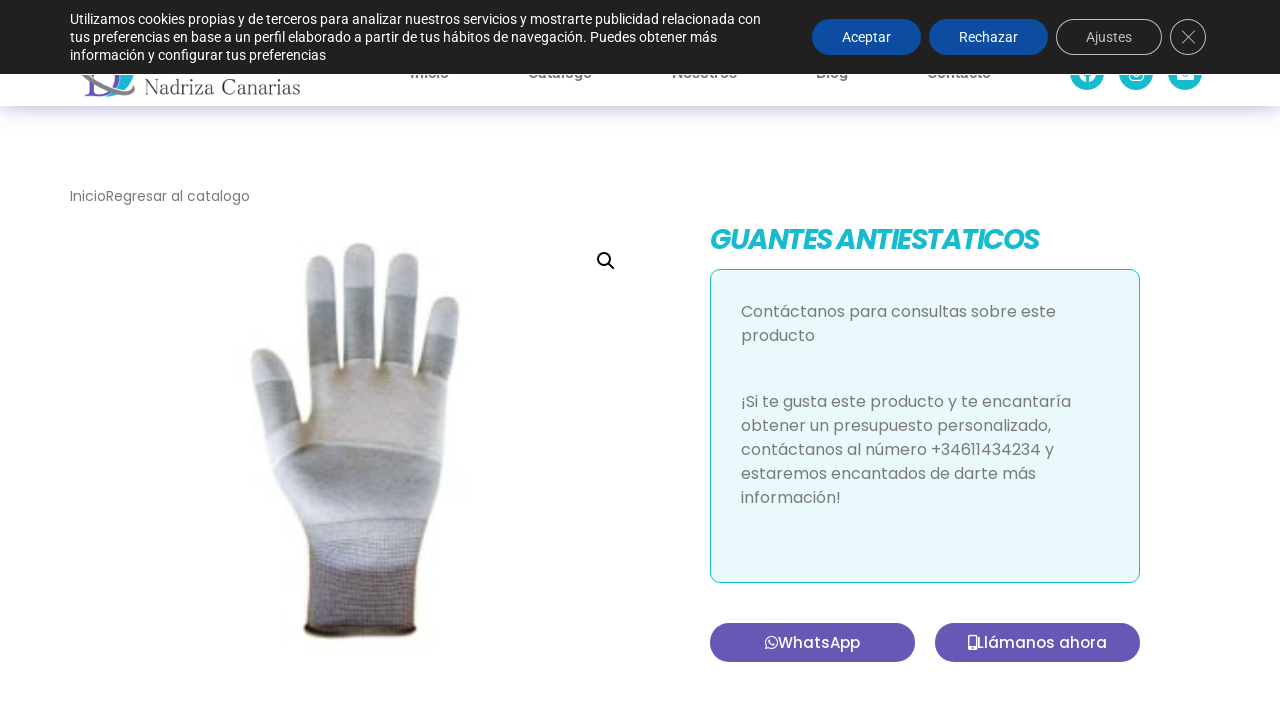

--- FILE ---
content_type: text/html; charset=UTF-8
request_url: https://nadrizacanarias.es/producto/guantes-antiestaticos/
body_size: 34528
content:
<!doctype html>
<html lang="es">
<head>
	<meta charset="UTF-8">
	<meta name="viewport" content="width=device-width, initial-scale=1">
	<link rel="profile" href="https://gmpg.org/xfn/11">
	<meta name='robots' content='index, follow, max-image-preview:large, max-snippet:-1, max-video-preview:-1' />
	<style>img:is([sizes="auto" i], [sizes^="auto," i]) { contain-intrinsic-size: 3000px 1500px }</style>
	
	<!-- This site is optimized with the Yoast SEO plugin v26.5 - https://yoast.com/wordpress/plugins/seo/ -->
	<title>Guantes antiestaticos | Nadriza Canarias</title>
	<link rel="canonical" href="https://nadrizacanarias.es/producto/guantes-antiestaticos/" />
	<meta property="og:locale" content="es_ES" />
	<meta property="og:type" content="article" />
	<meta property="og:title" content="Guantes antiestaticos | Nadriza Canarias" />
	<meta property="og:description" content="Guantes antiestáticos de carbono-nylon con baño de poliuretano PU. EN 388 (4,1,4,2) EN 1149-3 EN 1149-5" />
	<meta property="og:url" content="https://nadrizacanarias.es/producto/guantes-antiestaticos/" />
	<meta property="og:site_name" content="Nadriza Canarias" />
	<meta property="article:modified_time" content="2018-07-09T08:27:21+00:00" />
	<meta property="og:image" content="https://nadrizacanarias.es/wp-content/uploads/2018/07/guantes-antiestaticos.jpg" />
	<meta property="og:image:width" content="800" />
	<meta property="og:image:height" content="600" />
	<meta property="og:image:type" content="image/jpeg" />
	<meta name="twitter:card" content="summary_large_image" />
	<script type="application/ld+json" class="yoast-schema-graph">{"@context":"https://schema.org","@graph":[{"@type":"WebPage","@id":"https://nadrizacanarias.es/producto/guantes-antiestaticos/","url":"https://nadrizacanarias.es/producto/guantes-antiestaticos/","name":"Guantes antiestaticos | Nadriza Canarias","isPartOf":{"@id":"https://nadrizacanarias.es/#website"},"primaryImageOfPage":{"@id":"https://nadrizacanarias.es/producto/guantes-antiestaticos/#primaryimage"},"image":{"@id":"https://nadrizacanarias.es/producto/guantes-antiestaticos/#primaryimage"},"thumbnailUrl":"https://nadrizacanarias.es/wp-content/uploads/2018/07/guantes-antiestaticos.jpg","datePublished":"2018-07-09T08:27:18+00:00","dateModified":"2018-07-09T08:27:21+00:00","breadcrumb":{"@id":"https://nadrizacanarias.es/producto/guantes-antiestaticos/#breadcrumb"},"inLanguage":"es","potentialAction":[{"@type":"ReadAction","target":["https://nadrizacanarias.es/producto/guantes-antiestaticos/"]}]},{"@type":"ImageObject","inLanguage":"es","@id":"https://nadrizacanarias.es/producto/guantes-antiestaticos/#primaryimage","url":"https://nadrizacanarias.es/wp-content/uploads/2018/07/guantes-antiestaticos.jpg","contentUrl":"https://nadrizacanarias.es/wp-content/uploads/2018/07/guantes-antiestaticos.jpg","width":800,"height":600},{"@type":"BreadcrumbList","@id":"https://nadrizacanarias.es/producto/guantes-antiestaticos/#breadcrumb","itemListElement":[{"@type":"ListItem","position":1,"name":"Inicio","item":"https://nadrizacanarias.es/"},{"@type":"ListItem","position":2,"name":"Catálogo","item":"https://nadrizacanarias.es/catalogo/"},{"@type":"ListItem","position":3,"name":"Protección laboral","item":"https://nadrizacanarias.es/cp/proteccion-laboral/"},{"@type":"ListItem","position":4,"name":"Protección de manos","item":"https://nadrizacanarias.es/cp/proteccion-laboral/proteccion-de-manos/"},{"@type":"ListItem","position":5,"name":"Guantes antiestaticos"}]},{"@type":"WebSite","@id":"https://nadrizacanarias.es/#website","url":"https://nadrizacanarias.es/","name":"Nadriza Canarias","description":"Equipos de protección y vestuario laboral","publisher":{"@id":"https://nadrizacanarias.es/#organization"},"potentialAction":[{"@type":"SearchAction","target":{"@type":"EntryPoint","urlTemplate":"https://nadrizacanarias.es/?s={search_term_string}"},"query-input":{"@type":"PropertyValueSpecification","valueRequired":true,"valueName":"search_term_string"}}],"inLanguage":"es"},{"@type":"Organization","@id":"https://nadrizacanarias.es/#organization","name":"Nadriza Canarias","url":"https://nadrizacanarias.es/","logo":{"@type":"ImageObject","inLanguage":"es","@id":"https://nadrizacanarias.es/#/schema/logo/image/","url":"https://nadrizacanarias.es/wp-content/uploads/2020/11/logo-nadriza60.jpg","contentUrl":"https://nadrizacanarias.es/wp-content/uploads/2020/11/logo-nadriza60.jpg","width":216,"height":125,"caption":"Nadriza Canarias"},"image":{"@id":"https://nadrizacanarias.es/#/schema/logo/image/"}}]}</script>
	<!-- / Yoast SEO plugin. -->


<script type='application/javascript'>console.log('PixelYourSite PRO version 9.3.3');</script>
<link rel='dns-prefetch' href='//www.googletagmanager.com' />
<link rel="alternate" type="application/rss+xml" title="Nadriza Canarias &raquo; Feed" href="https://nadrizacanarias.es/feed/" />
<link rel="alternate" type="application/rss+xml" title="Nadriza Canarias &raquo; Feed de los comentarios" href="https://nadrizacanarias.es/comments/feed/" />
<script>
window._wpemojiSettings = {"baseUrl":"https:\/\/s.w.org\/images\/core\/emoji\/16.0.1\/72x72\/","ext":".png","svgUrl":"https:\/\/s.w.org\/images\/core\/emoji\/16.0.1\/svg\/","svgExt":".svg","source":{"wpemoji":"https:\/\/nadrizacanarias.es\/wp-includes\/js\/wp-emoji.js?ver=6.8.3","twemoji":"https:\/\/nadrizacanarias.es\/wp-includes\/js\/twemoji.js?ver=6.8.3"}};
/**
 * @output wp-includes/js/wp-emoji-loader.js
 */

/**
 * Emoji Settings as exported in PHP via _print_emoji_detection_script().
 * @typedef WPEmojiSettings
 * @type {object}
 * @property {?object} source
 * @property {?string} source.concatemoji
 * @property {?string} source.twemoji
 * @property {?string} source.wpemoji
 * @property {?boolean} DOMReady
 * @property {?Function} readyCallback
 */

/**
 * Support tests.
 * @typedef SupportTests
 * @type {object}
 * @property {?boolean} flag
 * @property {?boolean} emoji
 */

/**
 * IIFE to detect emoji support and load Twemoji if needed.
 *
 * @param {Window} window
 * @param {Document} document
 * @param {WPEmojiSettings} settings
 */
( function wpEmojiLoader( window, document, settings ) {
	if ( typeof Promise === 'undefined' ) {
		return;
	}

	var sessionStorageKey = 'wpEmojiSettingsSupports';
	var tests = [ 'flag', 'emoji' ];

	/**
	 * Checks whether the browser supports offloading to a Worker.
	 *
	 * @since 6.3.0
	 *
	 * @private
	 *
	 * @returns {boolean}
	 */
	function supportsWorkerOffloading() {
		return (
			typeof Worker !== 'undefined' &&
			typeof OffscreenCanvas !== 'undefined' &&
			typeof URL !== 'undefined' &&
			URL.createObjectURL &&
			typeof Blob !== 'undefined'
		);
	}

	/**
	 * @typedef SessionSupportTests
	 * @type {object}
	 * @property {number} timestamp
	 * @property {SupportTests} supportTests
	 */

	/**
	 * Get support tests from session.
	 *
	 * @since 6.3.0
	 *
	 * @private
	 *
	 * @returns {?SupportTests} Support tests, or null if not set or older than 1 week.
	 */
	function getSessionSupportTests() {
		try {
			/** @type {SessionSupportTests} */
			var item = JSON.parse(
				sessionStorage.getItem( sessionStorageKey )
			);
			if (
				typeof item === 'object' &&
				typeof item.timestamp === 'number' &&
				new Date().valueOf() < item.timestamp + 604800 && // Note: Number is a week in seconds.
				typeof item.supportTests === 'object'
			) {
				return item.supportTests;
			}
		} catch ( e ) {}
		return null;
	}

	/**
	 * Persist the supports in session storage.
	 *
	 * @since 6.3.0
	 *
	 * @private
	 *
	 * @param {SupportTests} supportTests Support tests.
	 */
	function setSessionSupportTests( supportTests ) {
		try {
			/** @type {SessionSupportTests} */
			var item = {
				supportTests: supportTests,
				timestamp: new Date().valueOf()
			};

			sessionStorage.setItem(
				sessionStorageKey,
				JSON.stringify( item )
			);
		} catch ( e ) {}
	}

	/**
	 * Checks if two sets of Emoji characters render the same visually.
	 *
	 * This is used to determine if the browser is rendering an emoji with multiple data points
	 * correctly. set1 is the emoji in the correct form, using a zero-width joiner. set2 is the emoji
	 * in the incorrect form, using a zero-width space. If the two sets render the same, then the browser
	 * does not support the emoji correctly.
	 *
	 * This function may be serialized to run in a Worker. Therefore, it cannot refer to variables from the containing
	 * scope. Everything must be passed by parameters.
	 *
	 * @since 4.9.0
	 *
	 * @private
	 *
	 * @param {CanvasRenderingContext2D} context 2D Context.
	 * @param {string} set1 Set of Emoji to test.
	 * @param {string} set2 Set of Emoji to test.
	 *
	 * @return {boolean} True if the two sets render the same.
	 */
	function emojiSetsRenderIdentically( context, set1, set2 ) {
		// Cleanup from previous test.
		context.clearRect( 0, 0, context.canvas.width, context.canvas.height );
		context.fillText( set1, 0, 0 );
		var rendered1 = new Uint32Array(
			context.getImageData(
				0,
				0,
				context.canvas.width,
				context.canvas.height
			).data
		);

		// Cleanup from previous test.
		context.clearRect( 0, 0, context.canvas.width, context.canvas.height );
		context.fillText( set2, 0, 0 );
		var rendered2 = new Uint32Array(
			context.getImageData(
				0,
				0,
				context.canvas.width,
				context.canvas.height
			).data
		);

		return rendered1.every( function ( rendered2Data, index ) {
			return rendered2Data === rendered2[ index ];
		} );
	}

	/**
	 * Checks if the center point of a single emoji is empty.
	 *
	 * This is used to determine if the browser is rendering an emoji with a single data point
	 * correctly. The center point of an incorrectly rendered emoji will be empty. A correctly
	 * rendered emoji will have a non-zero value at the center point.
	 *
	 * This function may be serialized to run in a Worker. Therefore, it cannot refer to variables from the containing
	 * scope. Everything must be passed by parameters.
	 *
	 * @since 6.8.2
	 *
	 * @private
	 *
	 * @param {CanvasRenderingContext2D} context 2D Context.
	 * @param {string} emoji Emoji to test.
	 *
	 * @return {boolean} True if the center point is empty.
	 */
	function emojiRendersEmptyCenterPoint( context, emoji ) {
		// Cleanup from previous test.
		context.clearRect( 0, 0, context.canvas.width, context.canvas.height );
		context.fillText( emoji, 0, 0 );

		// Test if the center point (16, 16) is empty (0,0,0,0).
		var centerPoint = context.getImageData(16, 16, 1, 1);
		for ( var i = 0; i < centerPoint.data.length; i++ ) {
			if ( centerPoint.data[ i ] !== 0 ) {
				// Stop checking the moment it's known not to be empty.
				return false;
			}
		}

		return true;
	}

	/**
	 * Determines if the browser properly renders Emoji that Twemoji can supplement.
	 *
	 * This function may be serialized to run in a Worker. Therefore, it cannot refer to variables from the containing
	 * scope. Everything must be passed by parameters.
	 *
	 * @since 4.2.0
	 *
	 * @private
	 *
	 * @param {CanvasRenderingContext2D} context 2D Context.
	 * @param {string} type Whether to test for support of "flag" or "emoji".
	 * @param {Function} emojiSetsRenderIdentically Reference to emojiSetsRenderIdentically function, needed due to minification.
	 * @param {Function} emojiRendersEmptyCenterPoint Reference to emojiRendersEmptyCenterPoint function, needed due to minification.
	 *
	 * @return {boolean} True if the browser can render emoji, false if it cannot.
	 */
	function browserSupportsEmoji( context, type, emojiSetsRenderIdentically, emojiRendersEmptyCenterPoint ) {
		var isIdentical;

		switch ( type ) {
			case 'flag':
				/*
				 * Test for Transgender flag compatibility. Added in Unicode 13.
				 *
				 * To test for support, we try to render it, and compare the rendering to how it would look if
				 * the browser doesn't render it correctly (white flag emoji + transgender symbol).
				 */
				isIdentical = emojiSetsRenderIdentically(
					context,
					'\uD83C\uDFF3\uFE0F\u200D\u26A7\uFE0F', // as a zero-width joiner sequence
					'\uD83C\uDFF3\uFE0F\u200B\u26A7\uFE0F' // separated by a zero-width space
				);

				if ( isIdentical ) {
					return false;
				}

				/*
				 * Test for Sark flag compatibility. This is the least supported of the letter locale flags,
				 * so gives us an easy test for full support.
				 *
				 * To test for support, we try to render it, and compare the rendering to how it would look if
				 * the browser doesn't render it correctly ([C] + [Q]).
				 */
				isIdentical = emojiSetsRenderIdentically(
					context,
					'\uD83C\uDDE8\uD83C\uDDF6', // as the sequence of two code points
					'\uD83C\uDDE8\u200B\uD83C\uDDF6' // as the two code points separated by a zero-width space
				);

				if ( isIdentical ) {
					return false;
				}

				/*
				 * Test for English flag compatibility. England is a country in the United Kingdom, it
				 * does not have a two letter locale code but rather a five letter sub-division code.
				 *
				 * To test for support, we try to render it, and compare the rendering to how it would look if
				 * the browser doesn't render it correctly (black flag emoji + [G] + [B] + [E] + [N] + [G]).
				 */
				isIdentical = emojiSetsRenderIdentically(
					context,
					// as the flag sequence
					'\uD83C\uDFF4\uDB40\uDC67\uDB40\uDC62\uDB40\uDC65\uDB40\uDC6E\uDB40\uDC67\uDB40\uDC7F',
					// with each code point separated by a zero-width space
					'\uD83C\uDFF4\u200B\uDB40\uDC67\u200B\uDB40\uDC62\u200B\uDB40\uDC65\u200B\uDB40\uDC6E\u200B\uDB40\uDC67\u200B\uDB40\uDC7F'
				);

				return ! isIdentical;
			case 'emoji':
				/*
				 * Does Emoji 16.0 cause the browser to go splat?
				 *
				 * To test for Emoji 16.0 support, try to render a new emoji: Splatter.
				 *
				 * The splatter emoji is a single code point emoji. Testing for browser support
				 * required testing the center point of the emoji to see if it is empty.
				 *
				 * 0xD83E 0xDEDF (\uD83E\uDEDF) == 🫟 Splatter.
				 *
				 * When updating this test, please ensure that the emoji is either a single code point
				 * or switch to using the emojiSetsRenderIdentically function and testing with a zero-width
				 * joiner vs a zero-width space.
				 */
				var notSupported = emojiRendersEmptyCenterPoint( context, '\uD83E\uDEDF' );
				return ! notSupported;
		}

		return false;
	}

	/**
	 * Checks emoji support tests.
	 *
	 * This function may be serialized to run in a Worker. Therefore, it cannot refer to variables from the containing
	 * scope. Everything must be passed by parameters.
	 *
	 * @since 6.3.0
	 *
	 * @private
	 *
	 * @param {string[]} tests Tests.
	 * @param {Function} browserSupportsEmoji Reference to browserSupportsEmoji function, needed due to minification.
	 * @param {Function} emojiSetsRenderIdentically Reference to emojiSetsRenderIdentically function, needed due to minification.
	 * @param {Function} emojiRendersEmptyCenterPoint Reference to emojiRendersEmptyCenterPoint function, needed due to minification.
	 *
	 * @return {SupportTests} Support tests.
	 */
	function testEmojiSupports( tests, browserSupportsEmoji, emojiSetsRenderIdentically, emojiRendersEmptyCenterPoint ) {
		var canvas;
		if (
			typeof WorkerGlobalScope !== 'undefined' &&
			self instanceof WorkerGlobalScope
		) {
			canvas = new OffscreenCanvas( 300, 150 ); // Dimensions are default for HTMLCanvasElement.
		} else {
			canvas = document.createElement( 'canvas' );
		}

		var context = canvas.getContext( '2d', { willReadFrequently: true } );

		/*
		 * Chrome on OS X added native emoji rendering in M41. Unfortunately,
		 * it doesn't work when the font is bolder than 500 weight. So, we
		 * check for bold rendering support to avoid invisible emoji in Chrome.
		 */
		context.textBaseline = 'top';
		context.font = '600 32px Arial';

		var supports = {};
		tests.forEach( function ( test ) {
			supports[ test ] = browserSupportsEmoji( context, test, emojiSetsRenderIdentically, emojiRendersEmptyCenterPoint );
		} );
		return supports;
	}

	/**
	 * Adds a script to the head of the document.
	 *
	 * @ignore
	 *
	 * @since 4.2.0
	 *
	 * @param {string} src The url where the script is located.
	 *
	 * @return {void}
	 */
	function addScript( src ) {
		var script = document.createElement( 'script' );
		script.src = src;
		script.defer = true;
		document.head.appendChild( script );
	}

	settings.supports = {
		everything: true,
		everythingExceptFlag: true
	};

	// Create a promise for DOMContentLoaded since the worker logic may finish after the event has fired.
	var domReadyPromise = new Promise( function ( resolve ) {
		document.addEventListener( 'DOMContentLoaded', resolve, {
			once: true
		} );
	} );

	// Obtain the emoji support from the browser, asynchronously when possible.
	new Promise( function ( resolve ) {
		var supportTests = getSessionSupportTests();
		if ( supportTests ) {
			resolve( supportTests );
			return;
		}

		if ( supportsWorkerOffloading() ) {
			try {
				// Note that the functions are being passed as arguments due to minification.
				var workerScript =
					'postMessage(' +
					testEmojiSupports.toString() +
					'(' +
					[
						JSON.stringify( tests ),
						browserSupportsEmoji.toString(),
						emojiSetsRenderIdentically.toString(),
						emojiRendersEmptyCenterPoint.toString()
					].join( ',' ) +
					'));';
				var blob = new Blob( [ workerScript ], {
					type: 'text/javascript'
				} );
				var worker = new Worker( URL.createObjectURL( blob ), { name: 'wpTestEmojiSupports' } );
				worker.onmessage = function ( event ) {
					supportTests = event.data;
					setSessionSupportTests( supportTests );
					worker.terminate();
					resolve( supportTests );
				};
				return;
			} catch ( e ) {}
		}

		supportTests = testEmojiSupports( tests, browserSupportsEmoji, emojiSetsRenderIdentically, emojiRendersEmptyCenterPoint );
		setSessionSupportTests( supportTests );
		resolve( supportTests );
	} )
		// Once the browser emoji support has been obtained from the session, finalize the settings.
		.then( function ( supportTests ) {
			/*
			 * Tests the browser support for flag emojis and other emojis, and adjusts the
			 * support settings accordingly.
			 */
			for ( var test in supportTests ) {
				settings.supports[ test ] = supportTests[ test ];

				settings.supports.everything =
					settings.supports.everything && settings.supports[ test ];

				if ( 'flag' !== test ) {
					settings.supports.everythingExceptFlag =
						settings.supports.everythingExceptFlag &&
						settings.supports[ test ];
				}
			}

			settings.supports.everythingExceptFlag =
				settings.supports.everythingExceptFlag &&
				! settings.supports.flag;

			// Sets DOMReady to false and assigns a ready function to settings.
			settings.DOMReady = false;
			settings.readyCallback = function () {
				settings.DOMReady = true;
			};
		} )
		.then( function () {
			return domReadyPromise;
		} )
		.then( function () {
			// When the browser can not render everything we need to load a polyfill.
			if ( ! settings.supports.everything ) {
				settings.readyCallback();

				var src = settings.source || {};

				if ( src.concatemoji ) {
					addScript( src.concatemoji );
				} else if ( src.wpemoji && src.twemoji ) {
					addScript( src.twemoji );
					addScript( src.wpemoji );
				}
			}
		} );
} )( window, document, window._wpemojiSettings );
</script>
<style id='wp-emoji-styles-inline-css'>

	img.wp-smiley, img.emoji {
		display: inline !important;
		border: none !important;
		box-shadow: none !important;
		height: 1em !important;
		width: 1em !important;
		margin: 0 0.07em !important;
		vertical-align: -0.1em !important;
		background: none !important;
		padding: 0 !important;
	}
</style>
<link rel='stylesheet' id='wp-block-library-css' href='https://nadrizacanarias.es/wp-includes/css/dist/block-library/style.css?ver=6.8.3' media='all' />
<link rel='stylesheet' id='woolentor-block-common-css' href='https://nadrizacanarias.es/wp-content/plugins/woolentor-addons/woolentor-blocks/assets/css/common-style.css?ver=3.1.4' media='all' />
<link rel='stylesheet' id='woolentor-block-default-css' href='https://nadrizacanarias.es/wp-content/plugins/woolentor-addons/woolentor-blocks/assets/css/style-index.css?ver=3.1.4' media='all' />
<style id='global-styles-inline-css'>
:root{--wp--preset--aspect-ratio--square: 1;--wp--preset--aspect-ratio--4-3: 4/3;--wp--preset--aspect-ratio--3-4: 3/4;--wp--preset--aspect-ratio--3-2: 3/2;--wp--preset--aspect-ratio--2-3: 2/3;--wp--preset--aspect-ratio--16-9: 16/9;--wp--preset--aspect-ratio--9-16: 9/16;--wp--preset--color--black: #000000;--wp--preset--color--cyan-bluish-gray: #abb8c3;--wp--preset--color--white: #ffffff;--wp--preset--color--pale-pink: #f78da7;--wp--preset--color--vivid-red: #cf2e2e;--wp--preset--color--luminous-vivid-orange: #ff6900;--wp--preset--color--luminous-vivid-amber: #fcb900;--wp--preset--color--light-green-cyan: #7bdcb5;--wp--preset--color--vivid-green-cyan: #00d084;--wp--preset--color--pale-cyan-blue: #8ed1fc;--wp--preset--color--vivid-cyan-blue: #0693e3;--wp--preset--color--vivid-purple: #9b51e0;--wp--preset--gradient--vivid-cyan-blue-to-vivid-purple: linear-gradient(135deg,rgba(6,147,227,1) 0%,rgb(155,81,224) 100%);--wp--preset--gradient--light-green-cyan-to-vivid-green-cyan: linear-gradient(135deg,rgb(122,220,180) 0%,rgb(0,208,130) 100%);--wp--preset--gradient--luminous-vivid-amber-to-luminous-vivid-orange: linear-gradient(135deg,rgba(252,185,0,1) 0%,rgba(255,105,0,1) 100%);--wp--preset--gradient--luminous-vivid-orange-to-vivid-red: linear-gradient(135deg,rgba(255,105,0,1) 0%,rgb(207,46,46) 100%);--wp--preset--gradient--very-light-gray-to-cyan-bluish-gray: linear-gradient(135deg,rgb(238,238,238) 0%,rgb(169,184,195) 100%);--wp--preset--gradient--cool-to-warm-spectrum: linear-gradient(135deg,rgb(74,234,220) 0%,rgb(151,120,209) 20%,rgb(207,42,186) 40%,rgb(238,44,130) 60%,rgb(251,105,98) 80%,rgb(254,248,76) 100%);--wp--preset--gradient--blush-light-purple: linear-gradient(135deg,rgb(255,206,236) 0%,rgb(152,150,240) 100%);--wp--preset--gradient--blush-bordeaux: linear-gradient(135deg,rgb(254,205,165) 0%,rgb(254,45,45) 50%,rgb(107,0,62) 100%);--wp--preset--gradient--luminous-dusk: linear-gradient(135deg,rgb(255,203,112) 0%,rgb(199,81,192) 50%,rgb(65,88,208) 100%);--wp--preset--gradient--pale-ocean: linear-gradient(135deg,rgb(255,245,203) 0%,rgb(182,227,212) 50%,rgb(51,167,181) 100%);--wp--preset--gradient--electric-grass: linear-gradient(135deg,rgb(202,248,128) 0%,rgb(113,206,126) 100%);--wp--preset--gradient--midnight: linear-gradient(135deg,rgb(2,3,129) 0%,rgb(40,116,252) 100%);--wp--preset--font-size--small: 13px;--wp--preset--font-size--medium: 20px;--wp--preset--font-size--large: 36px;--wp--preset--font-size--x-large: 42px;--wp--preset--spacing--20: 0.44rem;--wp--preset--spacing--30: 0.67rem;--wp--preset--spacing--40: 1rem;--wp--preset--spacing--50: 1.5rem;--wp--preset--spacing--60: 2.25rem;--wp--preset--spacing--70: 3.38rem;--wp--preset--spacing--80: 5.06rem;--wp--preset--shadow--natural: 6px 6px 9px rgba(0, 0, 0, 0.2);--wp--preset--shadow--deep: 12px 12px 50px rgba(0, 0, 0, 0.4);--wp--preset--shadow--sharp: 6px 6px 0px rgba(0, 0, 0, 0.2);--wp--preset--shadow--outlined: 6px 6px 0px -3px rgba(255, 255, 255, 1), 6px 6px rgba(0, 0, 0, 1);--wp--preset--shadow--crisp: 6px 6px 0px rgba(0, 0, 0, 1);}:root { --wp--style--global--content-size: 800px;--wp--style--global--wide-size: 1200px; }:where(body) { margin: 0; }.wp-site-blocks > .alignleft { float: left; margin-right: 2em; }.wp-site-blocks > .alignright { float: right; margin-left: 2em; }.wp-site-blocks > .aligncenter { justify-content: center; margin-left: auto; margin-right: auto; }:where(.wp-site-blocks) > * { margin-block-start: 24px; margin-block-end: 0; }:where(.wp-site-blocks) > :first-child { margin-block-start: 0; }:where(.wp-site-blocks) > :last-child { margin-block-end: 0; }:root { --wp--style--block-gap: 24px; }:root :where(.is-layout-flow) > :first-child{margin-block-start: 0;}:root :where(.is-layout-flow) > :last-child{margin-block-end: 0;}:root :where(.is-layout-flow) > *{margin-block-start: 24px;margin-block-end: 0;}:root :where(.is-layout-constrained) > :first-child{margin-block-start: 0;}:root :where(.is-layout-constrained) > :last-child{margin-block-end: 0;}:root :where(.is-layout-constrained) > *{margin-block-start: 24px;margin-block-end: 0;}:root :where(.is-layout-flex){gap: 24px;}:root :where(.is-layout-grid){gap: 24px;}.is-layout-flow > .alignleft{float: left;margin-inline-start: 0;margin-inline-end: 2em;}.is-layout-flow > .alignright{float: right;margin-inline-start: 2em;margin-inline-end: 0;}.is-layout-flow > .aligncenter{margin-left: auto !important;margin-right: auto !important;}.is-layout-constrained > .alignleft{float: left;margin-inline-start: 0;margin-inline-end: 2em;}.is-layout-constrained > .alignright{float: right;margin-inline-start: 2em;margin-inline-end: 0;}.is-layout-constrained > .aligncenter{margin-left: auto !important;margin-right: auto !important;}.is-layout-constrained > :where(:not(.alignleft):not(.alignright):not(.alignfull)){max-width: var(--wp--style--global--content-size);margin-left: auto !important;margin-right: auto !important;}.is-layout-constrained > .alignwide{max-width: var(--wp--style--global--wide-size);}body .is-layout-flex{display: flex;}.is-layout-flex{flex-wrap: wrap;align-items: center;}.is-layout-flex > :is(*, div){margin: 0;}body .is-layout-grid{display: grid;}.is-layout-grid > :is(*, div){margin: 0;}body{padding-top: 0px;padding-right: 0px;padding-bottom: 0px;padding-left: 0px;}a:where(:not(.wp-element-button)){text-decoration: underline;}:root :where(.wp-element-button, .wp-block-button__link){background-color: #32373c;border-width: 0;color: #fff;font-family: inherit;font-size: inherit;line-height: inherit;padding: calc(0.667em + 2px) calc(1.333em + 2px);text-decoration: none;}.has-black-color{color: var(--wp--preset--color--black) !important;}.has-cyan-bluish-gray-color{color: var(--wp--preset--color--cyan-bluish-gray) !important;}.has-white-color{color: var(--wp--preset--color--white) !important;}.has-pale-pink-color{color: var(--wp--preset--color--pale-pink) !important;}.has-vivid-red-color{color: var(--wp--preset--color--vivid-red) !important;}.has-luminous-vivid-orange-color{color: var(--wp--preset--color--luminous-vivid-orange) !important;}.has-luminous-vivid-amber-color{color: var(--wp--preset--color--luminous-vivid-amber) !important;}.has-light-green-cyan-color{color: var(--wp--preset--color--light-green-cyan) !important;}.has-vivid-green-cyan-color{color: var(--wp--preset--color--vivid-green-cyan) !important;}.has-pale-cyan-blue-color{color: var(--wp--preset--color--pale-cyan-blue) !important;}.has-vivid-cyan-blue-color{color: var(--wp--preset--color--vivid-cyan-blue) !important;}.has-vivid-purple-color{color: var(--wp--preset--color--vivid-purple) !important;}.has-black-background-color{background-color: var(--wp--preset--color--black) !important;}.has-cyan-bluish-gray-background-color{background-color: var(--wp--preset--color--cyan-bluish-gray) !important;}.has-white-background-color{background-color: var(--wp--preset--color--white) !important;}.has-pale-pink-background-color{background-color: var(--wp--preset--color--pale-pink) !important;}.has-vivid-red-background-color{background-color: var(--wp--preset--color--vivid-red) !important;}.has-luminous-vivid-orange-background-color{background-color: var(--wp--preset--color--luminous-vivid-orange) !important;}.has-luminous-vivid-amber-background-color{background-color: var(--wp--preset--color--luminous-vivid-amber) !important;}.has-light-green-cyan-background-color{background-color: var(--wp--preset--color--light-green-cyan) !important;}.has-vivid-green-cyan-background-color{background-color: var(--wp--preset--color--vivid-green-cyan) !important;}.has-pale-cyan-blue-background-color{background-color: var(--wp--preset--color--pale-cyan-blue) !important;}.has-vivid-cyan-blue-background-color{background-color: var(--wp--preset--color--vivid-cyan-blue) !important;}.has-vivid-purple-background-color{background-color: var(--wp--preset--color--vivid-purple) !important;}.has-black-border-color{border-color: var(--wp--preset--color--black) !important;}.has-cyan-bluish-gray-border-color{border-color: var(--wp--preset--color--cyan-bluish-gray) !important;}.has-white-border-color{border-color: var(--wp--preset--color--white) !important;}.has-pale-pink-border-color{border-color: var(--wp--preset--color--pale-pink) !important;}.has-vivid-red-border-color{border-color: var(--wp--preset--color--vivid-red) !important;}.has-luminous-vivid-orange-border-color{border-color: var(--wp--preset--color--luminous-vivid-orange) !important;}.has-luminous-vivid-amber-border-color{border-color: var(--wp--preset--color--luminous-vivid-amber) !important;}.has-light-green-cyan-border-color{border-color: var(--wp--preset--color--light-green-cyan) !important;}.has-vivid-green-cyan-border-color{border-color: var(--wp--preset--color--vivid-green-cyan) !important;}.has-pale-cyan-blue-border-color{border-color: var(--wp--preset--color--pale-cyan-blue) !important;}.has-vivid-cyan-blue-border-color{border-color: var(--wp--preset--color--vivid-cyan-blue) !important;}.has-vivid-purple-border-color{border-color: var(--wp--preset--color--vivid-purple) !important;}.has-vivid-cyan-blue-to-vivid-purple-gradient-background{background: var(--wp--preset--gradient--vivid-cyan-blue-to-vivid-purple) !important;}.has-light-green-cyan-to-vivid-green-cyan-gradient-background{background: var(--wp--preset--gradient--light-green-cyan-to-vivid-green-cyan) !important;}.has-luminous-vivid-amber-to-luminous-vivid-orange-gradient-background{background: var(--wp--preset--gradient--luminous-vivid-amber-to-luminous-vivid-orange) !important;}.has-luminous-vivid-orange-to-vivid-red-gradient-background{background: var(--wp--preset--gradient--luminous-vivid-orange-to-vivid-red) !important;}.has-very-light-gray-to-cyan-bluish-gray-gradient-background{background: var(--wp--preset--gradient--very-light-gray-to-cyan-bluish-gray) !important;}.has-cool-to-warm-spectrum-gradient-background{background: var(--wp--preset--gradient--cool-to-warm-spectrum) !important;}.has-blush-light-purple-gradient-background{background: var(--wp--preset--gradient--blush-light-purple) !important;}.has-blush-bordeaux-gradient-background{background: var(--wp--preset--gradient--blush-bordeaux) !important;}.has-luminous-dusk-gradient-background{background: var(--wp--preset--gradient--luminous-dusk) !important;}.has-pale-ocean-gradient-background{background: var(--wp--preset--gradient--pale-ocean) !important;}.has-electric-grass-gradient-background{background: var(--wp--preset--gradient--electric-grass) !important;}.has-midnight-gradient-background{background: var(--wp--preset--gradient--midnight) !important;}.has-small-font-size{font-size: var(--wp--preset--font-size--small) !important;}.has-medium-font-size{font-size: var(--wp--preset--font-size--medium) !important;}.has-large-font-size{font-size: var(--wp--preset--font-size--large) !important;}.has-x-large-font-size{font-size: var(--wp--preset--font-size--x-large) !important;}
:root :where(.wp-block-pullquote){font-size: 1.5em;line-height: 1.6;}
</style>
<link rel='stylesheet' id='photoswipe-css' href='https://nadrizacanarias.es/wp-content/plugins/woocommerce/assets/css/photoswipe/photoswipe.min.css?ver=10.3.6' media='all' />
<link rel='stylesheet' id='photoswipe-default-skin-css' href='https://nadrizacanarias.es/wp-content/plugins/woocommerce/assets/css/photoswipe/default-skin/default-skin.min.css?ver=10.3.6' media='all' />
<link rel='stylesheet' id='woocommerce-layout-css' href='https://nadrizacanarias.es/wp-content/plugins/woocommerce/assets/css/woocommerce-layout.css?ver=10.3.6' media='all' />
<link rel='stylesheet' id='woocommerce-smallscreen-css' href='https://nadrizacanarias.es/wp-content/plugins/woocommerce/assets/css/woocommerce-smallscreen.css?ver=10.3.6' media='only screen and (max-width: 768px)' />
<link rel='stylesheet' id='woocommerce-general-css' href='https://nadrizacanarias.es/wp-content/plugins/woocommerce/assets/css/woocommerce.css?ver=10.3.6' media='all' />
<style id='woocommerce-inline-inline-css'>
.woocommerce form .form-row .required { visibility: visible; }
</style>
<link rel='stylesheet' id='woolentor-widgets-pro-css' href='https://nadrizacanarias.es/wp-content/plugins/woolentor-addons-pro/assets/css/woolentor-widgets-pro.css?ver=2.2.2' media='all' />
<link rel='stylesheet' id='slick-css' href='https://nadrizacanarias.es/wp-content/plugins/happy-elementor-addons/assets/vendor/slick/slick.css?ver=3.18.0' media='all' />
<link rel='stylesheet' id='simple-line-icons-wl-css' href='https://nadrizacanarias.es/wp-content/plugins/woolentor-addons/assets/css/simple-line-icons.css?ver=3.1.4' media='all' />
<link rel='stylesheet' id='woolentor-product-grid-css' href='https://nadrizacanarias.es/wp-content/plugins/woolentor-addons/assets/css/product-grid.css?ver=3.1.4' media='all' />
<link rel='stylesheet' id='font-awesome-css' href='https://nadrizacanarias.es/wp-content/plugins/elementor/assets/lib/font-awesome/css/font-awesome.css?ver=4.7.0' media='all' />
<link rel='stylesheet' id='htflexboxgrid-css' href='https://nadrizacanarias.es/wp-content/plugins/woolentor-addons/assets/css/htflexboxgrid.css?ver=3.1.4' media='all' />
<link rel='stylesheet' id='woolentor-widgets-css' href='https://nadrizacanarias.es/wp-content/plugins/woolentor-addons/assets/css/woolentor-widgets.css?ver=3.1.4' media='all' />
<link rel='stylesheet' id='woolentor-quickview-css' href='https://nadrizacanarias.es/wp-content/plugins/woolentor-addons/includes/modules/quickview/assets/css/frontend.css?ver=3.1.4' media='all' />
<link rel='stylesheet' id='brands-styles-css' href='https://nadrizacanarias.es/wp-content/plugins/woocommerce/assets/css/brands.css?ver=10.3.6' media='all' />
<link rel='stylesheet' id='hello-elementor-css' href='https://nadrizacanarias.es/wp-content/themes/hello-elementor/assets/css/reset.css?ver=3.4.5' media='all' />
<link rel='stylesheet' id='hello-elementor-theme-style-css' href='https://nadrizacanarias.es/wp-content/themes/hello-elementor/assets/css/theme.css?ver=3.4.5' media='all' />
<link rel='stylesheet' id='hello-elementor-header-footer-css' href='https://nadrizacanarias.es/wp-content/themes/hello-elementor/assets/css/header-footer.css?ver=3.4.5' media='all' />
<link rel='stylesheet' id='elementor-frontend-css' href='https://nadrizacanarias.es/wp-content/plugins/elementor/assets/css/frontend.css?ver=3.33.2' media='all' />
<style id='elementor-frontend-inline-css'>
@-webkit-keyframes ha_fadeIn{0%{opacity:0}to{opacity:1}}@keyframes ha_fadeIn{0%{opacity:0}to{opacity:1}}@-webkit-keyframes ha_zoomIn{0%{opacity:0;-webkit-transform:scale3d(.3,.3,.3);transform:scale3d(.3,.3,.3)}50%{opacity:1}}@keyframes ha_zoomIn{0%{opacity:0;-webkit-transform:scale3d(.3,.3,.3);transform:scale3d(.3,.3,.3)}50%{opacity:1}}@-webkit-keyframes ha_rollIn{0%{opacity:0;-webkit-transform:translate3d(-100%,0,0) rotate3d(0,0,1,-120deg);transform:translate3d(-100%,0,0) rotate3d(0,0,1,-120deg)}to{opacity:1}}@keyframes ha_rollIn{0%{opacity:0;-webkit-transform:translate3d(-100%,0,0) rotate3d(0,0,1,-120deg);transform:translate3d(-100%,0,0) rotate3d(0,0,1,-120deg)}to{opacity:1}}@-webkit-keyframes ha_bounce{0%,20%,53%,to{-webkit-animation-timing-function:cubic-bezier(.215,.61,.355,1);animation-timing-function:cubic-bezier(.215,.61,.355,1)}40%,43%{-webkit-transform:translate3d(0,-30px,0) scaleY(1.1);transform:translate3d(0,-30px,0) scaleY(1.1);-webkit-animation-timing-function:cubic-bezier(.755,.05,.855,.06);animation-timing-function:cubic-bezier(.755,.05,.855,.06)}70%{-webkit-transform:translate3d(0,-15px,0) scaleY(1.05);transform:translate3d(0,-15px,0) scaleY(1.05);-webkit-animation-timing-function:cubic-bezier(.755,.05,.855,.06);animation-timing-function:cubic-bezier(.755,.05,.855,.06)}80%{-webkit-transition-timing-function:cubic-bezier(.215,.61,.355,1);transition-timing-function:cubic-bezier(.215,.61,.355,1);-webkit-transform:translate3d(0,0,0) scaleY(.95);transform:translate3d(0,0,0) scaleY(.95)}90%{-webkit-transform:translate3d(0,-4px,0) scaleY(1.02);transform:translate3d(0,-4px,0) scaleY(1.02)}}@keyframes ha_bounce{0%,20%,53%,to{-webkit-animation-timing-function:cubic-bezier(.215,.61,.355,1);animation-timing-function:cubic-bezier(.215,.61,.355,1)}40%,43%{-webkit-transform:translate3d(0,-30px,0) scaleY(1.1);transform:translate3d(0,-30px,0) scaleY(1.1);-webkit-animation-timing-function:cubic-bezier(.755,.05,.855,.06);animation-timing-function:cubic-bezier(.755,.05,.855,.06)}70%{-webkit-transform:translate3d(0,-15px,0) scaleY(1.05);transform:translate3d(0,-15px,0) scaleY(1.05);-webkit-animation-timing-function:cubic-bezier(.755,.05,.855,.06);animation-timing-function:cubic-bezier(.755,.05,.855,.06)}80%{-webkit-transition-timing-function:cubic-bezier(.215,.61,.355,1);transition-timing-function:cubic-bezier(.215,.61,.355,1);-webkit-transform:translate3d(0,0,0) scaleY(.95);transform:translate3d(0,0,0) scaleY(.95)}90%{-webkit-transform:translate3d(0,-4px,0) scaleY(1.02);transform:translate3d(0,-4px,0) scaleY(1.02)}}@-webkit-keyframes ha_bounceIn{0%,20%,40%,60%,80%,to{-webkit-animation-timing-function:cubic-bezier(.215,.61,.355,1);animation-timing-function:cubic-bezier(.215,.61,.355,1)}0%{opacity:0;-webkit-transform:scale3d(.3,.3,.3);transform:scale3d(.3,.3,.3)}20%{-webkit-transform:scale3d(1.1,1.1,1.1);transform:scale3d(1.1,1.1,1.1)}40%{-webkit-transform:scale3d(.9,.9,.9);transform:scale3d(.9,.9,.9)}60%{opacity:1;-webkit-transform:scale3d(1.03,1.03,1.03);transform:scale3d(1.03,1.03,1.03)}80%{-webkit-transform:scale3d(.97,.97,.97);transform:scale3d(.97,.97,.97)}to{opacity:1}}@keyframes ha_bounceIn{0%,20%,40%,60%,80%,to{-webkit-animation-timing-function:cubic-bezier(.215,.61,.355,1);animation-timing-function:cubic-bezier(.215,.61,.355,1)}0%{opacity:0;-webkit-transform:scale3d(.3,.3,.3);transform:scale3d(.3,.3,.3)}20%{-webkit-transform:scale3d(1.1,1.1,1.1);transform:scale3d(1.1,1.1,1.1)}40%{-webkit-transform:scale3d(.9,.9,.9);transform:scale3d(.9,.9,.9)}60%{opacity:1;-webkit-transform:scale3d(1.03,1.03,1.03);transform:scale3d(1.03,1.03,1.03)}80%{-webkit-transform:scale3d(.97,.97,.97);transform:scale3d(.97,.97,.97)}to{opacity:1}}@-webkit-keyframes ha_flipInX{0%{opacity:0;-webkit-transform:perspective(400px) rotate3d(1,0,0,90deg);transform:perspective(400px) rotate3d(1,0,0,90deg);-webkit-animation-timing-function:ease-in;animation-timing-function:ease-in}40%{-webkit-transform:perspective(400px) rotate3d(1,0,0,-20deg);transform:perspective(400px) rotate3d(1,0,0,-20deg);-webkit-animation-timing-function:ease-in;animation-timing-function:ease-in}60%{opacity:1;-webkit-transform:perspective(400px) rotate3d(1,0,0,10deg);transform:perspective(400px) rotate3d(1,0,0,10deg)}80%{-webkit-transform:perspective(400px) rotate3d(1,0,0,-5deg);transform:perspective(400px) rotate3d(1,0,0,-5deg)}}@keyframes ha_flipInX{0%{opacity:0;-webkit-transform:perspective(400px) rotate3d(1,0,0,90deg);transform:perspective(400px) rotate3d(1,0,0,90deg);-webkit-animation-timing-function:ease-in;animation-timing-function:ease-in}40%{-webkit-transform:perspective(400px) rotate3d(1,0,0,-20deg);transform:perspective(400px) rotate3d(1,0,0,-20deg);-webkit-animation-timing-function:ease-in;animation-timing-function:ease-in}60%{opacity:1;-webkit-transform:perspective(400px) rotate3d(1,0,0,10deg);transform:perspective(400px) rotate3d(1,0,0,10deg)}80%{-webkit-transform:perspective(400px) rotate3d(1,0,0,-5deg);transform:perspective(400px) rotate3d(1,0,0,-5deg)}}@-webkit-keyframes ha_flipInY{0%{opacity:0;-webkit-transform:perspective(400px) rotate3d(0,1,0,90deg);transform:perspective(400px) rotate3d(0,1,0,90deg);-webkit-animation-timing-function:ease-in;animation-timing-function:ease-in}40%{-webkit-transform:perspective(400px) rotate3d(0,1,0,-20deg);transform:perspective(400px) rotate3d(0,1,0,-20deg);-webkit-animation-timing-function:ease-in;animation-timing-function:ease-in}60%{opacity:1;-webkit-transform:perspective(400px) rotate3d(0,1,0,10deg);transform:perspective(400px) rotate3d(0,1,0,10deg)}80%{-webkit-transform:perspective(400px) rotate3d(0,1,0,-5deg);transform:perspective(400px) rotate3d(0,1,0,-5deg)}}@keyframes ha_flipInY{0%{opacity:0;-webkit-transform:perspective(400px) rotate3d(0,1,0,90deg);transform:perspective(400px) rotate3d(0,1,0,90deg);-webkit-animation-timing-function:ease-in;animation-timing-function:ease-in}40%{-webkit-transform:perspective(400px) rotate3d(0,1,0,-20deg);transform:perspective(400px) rotate3d(0,1,0,-20deg);-webkit-animation-timing-function:ease-in;animation-timing-function:ease-in}60%{opacity:1;-webkit-transform:perspective(400px) rotate3d(0,1,0,10deg);transform:perspective(400px) rotate3d(0,1,0,10deg)}80%{-webkit-transform:perspective(400px) rotate3d(0,1,0,-5deg);transform:perspective(400px) rotate3d(0,1,0,-5deg)}}@-webkit-keyframes ha_swing{20%{-webkit-transform:rotate3d(0,0,1,15deg);transform:rotate3d(0,0,1,15deg)}40%{-webkit-transform:rotate3d(0,0,1,-10deg);transform:rotate3d(0,0,1,-10deg)}60%{-webkit-transform:rotate3d(0,0,1,5deg);transform:rotate3d(0,0,1,5deg)}80%{-webkit-transform:rotate3d(0,0,1,-5deg);transform:rotate3d(0,0,1,-5deg)}}@keyframes ha_swing{20%{-webkit-transform:rotate3d(0,0,1,15deg);transform:rotate3d(0,0,1,15deg)}40%{-webkit-transform:rotate3d(0,0,1,-10deg);transform:rotate3d(0,0,1,-10deg)}60%{-webkit-transform:rotate3d(0,0,1,5deg);transform:rotate3d(0,0,1,5deg)}80%{-webkit-transform:rotate3d(0,0,1,-5deg);transform:rotate3d(0,0,1,-5deg)}}@-webkit-keyframes ha_slideInDown{0%{visibility:visible;-webkit-transform:translate3d(0,-100%,0);transform:translate3d(0,-100%,0)}}@keyframes ha_slideInDown{0%{visibility:visible;-webkit-transform:translate3d(0,-100%,0);transform:translate3d(0,-100%,0)}}@-webkit-keyframes ha_slideInUp{0%{visibility:visible;-webkit-transform:translate3d(0,100%,0);transform:translate3d(0,100%,0)}}@keyframes ha_slideInUp{0%{visibility:visible;-webkit-transform:translate3d(0,100%,0);transform:translate3d(0,100%,0)}}@-webkit-keyframes ha_slideInLeft{0%{visibility:visible;-webkit-transform:translate3d(-100%,0,0);transform:translate3d(-100%,0,0)}}@keyframes ha_slideInLeft{0%{visibility:visible;-webkit-transform:translate3d(-100%,0,0);transform:translate3d(-100%,0,0)}}@-webkit-keyframes ha_slideInRight{0%{visibility:visible;-webkit-transform:translate3d(100%,0,0);transform:translate3d(100%,0,0)}}@keyframes ha_slideInRight{0%{visibility:visible;-webkit-transform:translate3d(100%,0,0);transform:translate3d(100%,0,0)}}.ha_fadeIn{-webkit-animation-name:ha_fadeIn;animation-name:ha_fadeIn}.ha_zoomIn{-webkit-animation-name:ha_zoomIn;animation-name:ha_zoomIn}.ha_rollIn{-webkit-animation-name:ha_rollIn;animation-name:ha_rollIn}.ha_bounce{-webkit-transform-origin:center bottom;-ms-transform-origin:center bottom;transform-origin:center bottom;-webkit-animation-name:ha_bounce;animation-name:ha_bounce}.ha_bounceIn{-webkit-animation-name:ha_bounceIn;animation-name:ha_bounceIn;-webkit-animation-duration:.75s;-webkit-animation-duration:calc(var(--animate-duration)*.75);animation-duration:.75s;animation-duration:calc(var(--animate-duration)*.75)}.ha_flipInX,.ha_flipInY{-webkit-animation-name:ha_flipInX;animation-name:ha_flipInX;-webkit-backface-visibility:visible!important;backface-visibility:visible!important}.ha_flipInY{-webkit-animation-name:ha_flipInY;animation-name:ha_flipInY}.ha_swing{-webkit-transform-origin:top center;-ms-transform-origin:top center;transform-origin:top center;-webkit-animation-name:ha_swing;animation-name:ha_swing}.ha_slideInDown{-webkit-animation-name:ha_slideInDown;animation-name:ha_slideInDown}.ha_slideInUp{-webkit-animation-name:ha_slideInUp;animation-name:ha_slideInUp}.ha_slideInLeft{-webkit-animation-name:ha_slideInLeft;animation-name:ha_slideInLeft}.ha_slideInRight{-webkit-animation-name:ha_slideInRight;animation-name:ha_slideInRight}.ha-css-transform-yes{-webkit-transition-duration:var(--ha-tfx-transition-duration, .2s);transition-duration:var(--ha-tfx-transition-duration, .2s);-webkit-transition-property:-webkit-transform;transition-property:transform;transition-property:transform,-webkit-transform;-webkit-transform:translate(var(--ha-tfx-translate-x, 0),var(--ha-tfx-translate-y, 0)) scale(var(--ha-tfx-scale-x, 1),var(--ha-tfx-scale-y, 1)) skew(var(--ha-tfx-skew-x, 0),var(--ha-tfx-skew-y, 0)) rotateX(var(--ha-tfx-rotate-x, 0)) rotateY(var(--ha-tfx-rotate-y, 0)) rotateZ(var(--ha-tfx-rotate-z, 0));transform:translate(var(--ha-tfx-translate-x, 0),var(--ha-tfx-translate-y, 0)) scale(var(--ha-tfx-scale-x, 1),var(--ha-tfx-scale-y, 1)) skew(var(--ha-tfx-skew-x, 0),var(--ha-tfx-skew-y, 0)) rotateX(var(--ha-tfx-rotate-x, 0)) rotateY(var(--ha-tfx-rotate-y, 0)) rotateZ(var(--ha-tfx-rotate-z, 0))}.ha-css-transform-yes:hover{-webkit-transform:translate(var(--ha-tfx-translate-x-hover, var(--ha-tfx-translate-x, 0)),var(--ha-tfx-translate-y-hover, var(--ha-tfx-translate-y, 0))) scale(var(--ha-tfx-scale-x-hover, var(--ha-tfx-scale-x, 1)),var(--ha-tfx-scale-y-hover, var(--ha-tfx-scale-y, 1))) skew(var(--ha-tfx-skew-x-hover, var(--ha-tfx-skew-x, 0)),var(--ha-tfx-skew-y-hover, var(--ha-tfx-skew-y, 0))) rotateX(var(--ha-tfx-rotate-x-hover, var(--ha-tfx-rotate-x, 0))) rotateY(var(--ha-tfx-rotate-y-hover, var(--ha-tfx-rotate-y, 0))) rotateZ(var(--ha-tfx-rotate-z-hover, var(--ha-tfx-rotate-z, 0)));transform:translate(var(--ha-tfx-translate-x-hover, var(--ha-tfx-translate-x, 0)),var(--ha-tfx-translate-y-hover, var(--ha-tfx-translate-y, 0))) scale(var(--ha-tfx-scale-x-hover, var(--ha-tfx-scale-x, 1)),var(--ha-tfx-scale-y-hover, var(--ha-tfx-scale-y, 1))) skew(var(--ha-tfx-skew-x-hover, var(--ha-tfx-skew-x, 0)),var(--ha-tfx-skew-y-hover, var(--ha-tfx-skew-y, 0))) rotateX(var(--ha-tfx-rotate-x-hover, var(--ha-tfx-rotate-x, 0))) rotateY(var(--ha-tfx-rotate-y-hover, var(--ha-tfx-rotate-y, 0))) rotateZ(var(--ha-tfx-rotate-z-hover, var(--ha-tfx-rotate-z, 0)))}.happy-addon>.elementor-widget-container{word-wrap:break-word;overflow-wrap:break-word}.happy-addon>.elementor-widget-container,.happy-addon>.elementor-widget-container *{-webkit-box-sizing:border-box;box-sizing:border-box}.happy-addon:not(:has(.elementor-widget-container)),.happy-addon:not(:has(.elementor-widget-container)) *{-webkit-box-sizing:border-box;box-sizing:border-box;word-wrap:break-word;overflow-wrap:break-word}.happy-addon p:empty{display:none}.happy-addon .elementor-inline-editing{min-height:auto!important}.happy-addon-pro img{max-width:100%;height:auto;-o-object-fit:cover;object-fit:cover}.ha-screen-reader-text{position:absolute;overflow:hidden;clip:rect(1px,1px,1px,1px);margin:-1px;padding:0;width:1px;height:1px;border:0;word-wrap:normal!important;-webkit-clip-path:inset(50%);clip-path:inset(50%)}.ha-has-bg-overlay>.elementor-widget-container{position:relative;z-index:1}.ha-has-bg-overlay>.elementor-widget-container:before{position:absolute;top:0;left:0;z-index:-1;width:100%;height:100%;content:""}.ha-has-bg-overlay:not(:has(.elementor-widget-container)){position:relative;z-index:1}.ha-has-bg-overlay:not(:has(.elementor-widget-container)):before{position:absolute;top:0;left:0;z-index:-1;width:100%;height:100%;content:""}.ha-popup--is-enabled .ha-js-popup,.ha-popup--is-enabled .ha-js-popup img{cursor:-webkit-zoom-in!important;cursor:zoom-in!important}.mfp-wrap .mfp-arrow,.mfp-wrap .mfp-close{background-color:transparent}.mfp-wrap .mfp-arrow:focus,.mfp-wrap .mfp-close:focus{outline-width:thin}.ha-advanced-tooltip-enable{position:relative;cursor:pointer;--ha-tooltip-arrow-color:black;--ha-tooltip-arrow-distance:0}.ha-advanced-tooltip-enable .ha-advanced-tooltip-content{position:absolute;z-index:999;display:none;padding:5px 0;width:120px;height:auto;border-radius:6px;background-color:#000;color:#fff;text-align:center;opacity:0}.ha-advanced-tooltip-enable .ha-advanced-tooltip-content::after{position:absolute;border-width:5px;border-style:solid;content:""}.ha-advanced-tooltip-enable .ha-advanced-tooltip-content.no-arrow::after{visibility:hidden}.ha-advanced-tooltip-enable .ha-advanced-tooltip-content.show{display:inline-block;opacity:1}.ha-advanced-tooltip-enable.ha-advanced-tooltip-top .ha-advanced-tooltip-content,body[data-elementor-device-mode=tablet] .ha-advanced-tooltip-enable.ha-advanced-tooltip-tablet-top .ha-advanced-tooltip-content{top:unset;right:0;bottom:calc(101% + var(--ha-tooltip-arrow-distance));left:0;margin:0 auto}.ha-advanced-tooltip-enable.ha-advanced-tooltip-top .ha-advanced-tooltip-content::after,body[data-elementor-device-mode=tablet] .ha-advanced-tooltip-enable.ha-advanced-tooltip-tablet-top .ha-advanced-tooltip-content::after{top:100%;right:unset;bottom:unset;left:50%;border-color:var(--ha-tooltip-arrow-color) transparent transparent transparent;-webkit-transform:translateX(-50%);-ms-transform:translateX(-50%);transform:translateX(-50%)}.ha-advanced-tooltip-enable.ha-advanced-tooltip-bottom .ha-advanced-tooltip-content,body[data-elementor-device-mode=tablet] .ha-advanced-tooltip-enable.ha-advanced-tooltip-tablet-bottom .ha-advanced-tooltip-content{top:calc(101% + var(--ha-tooltip-arrow-distance));right:0;bottom:unset;left:0;margin:0 auto}.ha-advanced-tooltip-enable.ha-advanced-tooltip-bottom .ha-advanced-tooltip-content::after,body[data-elementor-device-mode=tablet] .ha-advanced-tooltip-enable.ha-advanced-tooltip-tablet-bottom .ha-advanced-tooltip-content::after{top:unset;right:unset;bottom:100%;left:50%;border-color:transparent transparent var(--ha-tooltip-arrow-color) transparent;-webkit-transform:translateX(-50%);-ms-transform:translateX(-50%);transform:translateX(-50%)}.ha-advanced-tooltip-enable.ha-advanced-tooltip-left .ha-advanced-tooltip-content,body[data-elementor-device-mode=tablet] .ha-advanced-tooltip-enable.ha-advanced-tooltip-tablet-left .ha-advanced-tooltip-content{top:50%;right:calc(101% + var(--ha-tooltip-arrow-distance));bottom:unset;left:unset;-webkit-transform:translateY(-50%);-ms-transform:translateY(-50%);transform:translateY(-50%)}.ha-advanced-tooltip-enable.ha-advanced-tooltip-left .ha-advanced-tooltip-content::after,body[data-elementor-device-mode=tablet] .ha-advanced-tooltip-enable.ha-advanced-tooltip-tablet-left .ha-advanced-tooltip-content::after{top:50%;right:unset;bottom:unset;left:100%;border-color:transparent transparent transparent var(--ha-tooltip-arrow-color);-webkit-transform:translateY(-50%);-ms-transform:translateY(-50%);transform:translateY(-50%)}.ha-advanced-tooltip-enable.ha-advanced-tooltip-right .ha-advanced-tooltip-content,body[data-elementor-device-mode=tablet] .ha-advanced-tooltip-enable.ha-advanced-tooltip-tablet-right .ha-advanced-tooltip-content{top:50%;right:unset;bottom:unset;left:calc(101% + var(--ha-tooltip-arrow-distance));-webkit-transform:translateY(-50%);-ms-transform:translateY(-50%);transform:translateY(-50%)}.ha-advanced-tooltip-enable.ha-advanced-tooltip-right .ha-advanced-tooltip-content::after,body[data-elementor-device-mode=tablet] .ha-advanced-tooltip-enable.ha-advanced-tooltip-tablet-right .ha-advanced-tooltip-content::after{top:50%;right:100%;bottom:unset;left:unset;border-color:transparent var(--ha-tooltip-arrow-color) transparent transparent;-webkit-transform:translateY(-50%);-ms-transform:translateY(-50%);transform:translateY(-50%)}body[data-elementor-device-mode=mobile] .ha-advanced-tooltip-enable.ha-advanced-tooltip-mobile-top .ha-advanced-tooltip-content{top:unset;right:0;bottom:calc(101% + var(--ha-tooltip-arrow-distance));left:0;margin:0 auto}body[data-elementor-device-mode=mobile] .ha-advanced-tooltip-enable.ha-advanced-tooltip-mobile-top .ha-advanced-tooltip-content::after{top:100%;right:unset;bottom:unset;left:50%;border-color:var(--ha-tooltip-arrow-color) transparent transparent transparent;-webkit-transform:translateX(-50%);-ms-transform:translateX(-50%);transform:translateX(-50%)}body[data-elementor-device-mode=mobile] .ha-advanced-tooltip-enable.ha-advanced-tooltip-mobile-bottom .ha-advanced-tooltip-content{top:calc(101% + var(--ha-tooltip-arrow-distance));right:0;bottom:unset;left:0;margin:0 auto}body[data-elementor-device-mode=mobile] .ha-advanced-tooltip-enable.ha-advanced-tooltip-mobile-bottom .ha-advanced-tooltip-content::after{top:unset;right:unset;bottom:100%;left:50%;border-color:transparent transparent var(--ha-tooltip-arrow-color) transparent;-webkit-transform:translateX(-50%);-ms-transform:translateX(-50%);transform:translateX(-50%)}body[data-elementor-device-mode=mobile] .ha-advanced-tooltip-enable.ha-advanced-tooltip-mobile-left .ha-advanced-tooltip-content{top:50%;right:calc(101% + var(--ha-tooltip-arrow-distance));bottom:unset;left:unset;-webkit-transform:translateY(-50%);-ms-transform:translateY(-50%);transform:translateY(-50%)}body[data-elementor-device-mode=mobile] .ha-advanced-tooltip-enable.ha-advanced-tooltip-mobile-left .ha-advanced-tooltip-content::after{top:50%;right:unset;bottom:unset;left:100%;border-color:transparent transparent transparent var(--ha-tooltip-arrow-color);-webkit-transform:translateY(-50%);-ms-transform:translateY(-50%);transform:translateY(-50%)}body[data-elementor-device-mode=mobile] .ha-advanced-tooltip-enable.ha-advanced-tooltip-mobile-right .ha-advanced-tooltip-content{top:50%;right:unset;bottom:unset;left:calc(101% + var(--ha-tooltip-arrow-distance));-webkit-transform:translateY(-50%);-ms-transform:translateY(-50%);transform:translateY(-50%)}body[data-elementor-device-mode=mobile] .ha-advanced-tooltip-enable.ha-advanced-tooltip-mobile-right .ha-advanced-tooltip-content::after{top:50%;right:100%;bottom:unset;left:unset;border-color:transparent var(--ha-tooltip-arrow-color) transparent transparent;-webkit-transform:translateY(-50%);-ms-transform:translateY(-50%);transform:translateY(-50%)}body.elementor-editor-active .happy-addon.ha-gravityforms .gform_wrapper{display:block!important}.ha-scroll-to-top-wrap.ha-scroll-to-top-hide{display:none}.ha-scroll-to-top-wrap.edit-mode,.ha-scroll-to-top-wrap.single-page-off{display:none!important}.ha-scroll-to-top-button{position:fixed;right:15px;bottom:15px;z-index:9999;display:-webkit-box;display:-webkit-flex;display:-ms-flexbox;display:flex;-webkit-box-align:center;-webkit-align-items:center;align-items:center;-ms-flex-align:center;-webkit-box-pack:center;-ms-flex-pack:center;-webkit-justify-content:center;justify-content:center;width:50px;height:50px;border-radius:50px;background-color:#5636d1;color:#fff;text-align:center;opacity:1;cursor:pointer;-webkit-transition:all .3s;transition:all .3s}.ha-scroll-to-top-button i{color:#fff;font-size:16px}.ha-scroll-to-top-button:hover{background-color:#e2498a}.ha-particle-wrapper{position:absolute;top:0;left:0;width:100%;height:100%}.ha-floating-element{position:fixed;z-index:999}.ha-floating-element-align-top-left .ha-floating-element{top:0;left:0}.ha-floating-element-align-top-right .ha-floating-element{top:0;right:0}.ha-floating-element-align-top-center .ha-floating-element{top:0;left:50%;-webkit-transform:translateX(-50%);-ms-transform:translateX(-50%);transform:translateX(-50%)}.ha-floating-element-align-middle-left .ha-floating-element{top:50%;left:0;-webkit-transform:translateY(-50%);-ms-transform:translateY(-50%);transform:translateY(-50%)}.ha-floating-element-align-middle-right .ha-floating-element{top:50%;right:0;-webkit-transform:translateY(-50%);-ms-transform:translateY(-50%);transform:translateY(-50%)}.ha-floating-element-align-bottom-left .ha-floating-element{bottom:0;left:0}.ha-floating-element-align-bottom-right .ha-floating-element{right:0;bottom:0}.ha-floating-element-align-bottom-center .ha-floating-element{bottom:0;left:50%;-webkit-transform:translateX(-50%);-ms-transform:translateX(-50%);transform:translateX(-50%)}.ha-editor-placeholder{padding:20px;border:5px double #f1f1f1;background:#f8f8f8;text-align:center;opacity:.5}.ha-editor-placeholder-title{margin-top:0;margin-bottom:8px;font-weight:700;font-size:16px}.ha-editor-placeholder-content{margin:0;font-size:12px}.ha-p-relative{position:relative}.ha-p-absolute{position:absolute}.ha-p-fixed{position:fixed}.ha-w-1{width:1%}.ha-h-1{height:1%}.ha-w-2{width:2%}.ha-h-2{height:2%}.ha-w-3{width:3%}.ha-h-3{height:3%}.ha-w-4{width:4%}.ha-h-4{height:4%}.ha-w-5{width:5%}.ha-h-5{height:5%}.ha-w-6{width:6%}.ha-h-6{height:6%}.ha-w-7{width:7%}.ha-h-7{height:7%}.ha-w-8{width:8%}.ha-h-8{height:8%}.ha-w-9{width:9%}.ha-h-9{height:9%}.ha-w-10{width:10%}.ha-h-10{height:10%}.ha-w-11{width:11%}.ha-h-11{height:11%}.ha-w-12{width:12%}.ha-h-12{height:12%}.ha-w-13{width:13%}.ha-h-13{height:13%}.ha-w-14{width:14%}.ha-h-14{height:14%}.ha-w-15{width:15%}.ha-h-15{height:15%}.ha-w-16{width:16%}.ha-h-16{height:16%}.ha-w-17{width:17%}.ha-h-17{height:17%}.ha-w-18{width:18%}.ha-h-18{height:18%}.ha-w-19{width:19%}.ha-h-19{height:19%}.ha-w-20{width:20%}.ha-h-20{height:20%}.ha-w-21{width:21%}.ha-h-21{height:21%}.ha-w-22{width:22%}.ha-h-22{height:22%}.ha-w-23{width:23%}.ha-h-23{height:23%}.ha-w-24{width:24%}.ha-h-24{height:24%}.ha-w-25{width:25%}.ha-h-25{height:25%}.ha-w-26{width:26%}.ha-h-26{height:26%}.ha-w-27{width:27%}.ha-h-27{height:27%}.ha-w-28{width:28%}.ha-h-28{height:28%}.ha-w-29{width:29%}.ha-h-29{height:29%}.ha-w-30{width:30%}.ha-h-30{height:30%}.ha-w-31{width:31%}.ha-h-31{height:31%}.ha-w-32{width:32%}.ha-h-32{height:32%}.ha-w-33{width:33%}.ha-h-33{height:33%}.ha-w-34{width:34%}.ha-h-34{height:34%}.ha-w-35{width:35%}.ha-h-35{height:35%}.ha-w-36{width:36%}.ha-h-36{height:36%}.ha-w-37{width:37%}.ha-h-37{height:37%}.ha-w-38{width:38%}.ha-h-38{height:38%}.ha-w-39{width:39%}.ha-h-39{height:39%}.ha-w-40{width:40%}.ha-h-40{height:40%}.ha-w-41{width:41%}.ha-h-41{height:41%}.ha-w-42{width:42%}.ha-h-42{height:42%}.ha-w-43{width:43%}.ha-h-43{height:43%}.ha-w-44{width:44%}.ha-h-44{height:44%}.ha-w-45{width:45%}.ha-h-45{height:45%}.ha-w-46{width:46%}.ha-h-46{height:46%}.ha-w-47{width:47%}.ha-h-47{height:47%}.ha-w-48{width:48%}.ha-h-48{height:48%}.ha-w-49{width:49%}.ha-h-49{height:49%}.ha-w-50{width:50%}.ha-h-50{height:50%}.ha-w-51{width:51%}.ha-h-51{height:51%}.ha-w-52{width:52%}.ha-h-52{height:52%}.ha-w-53{width:53%}.ha-h-53{height:53%}.ha-w-54{width:54%}.ha-h-54{height:54%}.ha-w-55{width:55%}.ha-h-55{height:55%}.ha-w-56{width:56%}.ha-h-56{height:56%}.ha-w-57{width:57%}.ha-h-57{height:57%}.ha-w-58{width:58%}.ha-h-58{height:58%}.ha-w-59{width:59%}.ha-h-59{height:59%}.ha-w-60{width:60%}.ha-h-60{height:60%}.ha-w-61{width:61%}.ha-h-61{height:61%}.ha-w-62{width:62%}.ha-h-62{height:62%}.ha-w-63{width:63%}.ha-h-63{height:63%}.ha-w-64{width:64%}.ha-h-64{height:64%}.ha-w-65{width:65%}.ha-h-65{height:65%}.ha-w-66{width:66%}.ha-h-66{height:66%}.ha-w-67{width:67%}.ha-h-67{height:67%}.ha-w-68{width:68%}.ha-h-68{height:68%}.ha-w-69{width:69%}.ha-h-69{height:69%}.ha-w-70{width:70%}.ha-h-70{height:70%}.ha-w-71{width:71%}.ha-h-71{height:71%}.ha-w-72{width:72%}.ha-h-72{height:72%}.ha-w-73{width:73%}.ha-h-73{height:73%}.ha-w-74{width:74%}.ha-h-74{height:74%}.ha-w-75{width:75%}.ha-h-75{height:75%}.ha-w-76{width:76%}.ha-h-76{height:76%}.ha-w-77{width:77%}.ha-h-77{height:77%}.ha-w-78{width:78%}.ha-h-78{height:78%}.ha-w-79{width:79%}.ha-h-79{height:79%}.ha-w-80{width:80%}.ha-h-80{height:80%}.ha-w-81{width:81%}.ha-h-81{height:81%}.ha-w-82{width:82%}.ha-h-82{height:82%}.ha-w-83{width:83%}.ha-h-83{height:83%}.ha-w-84{width:84%}.ha-h-84{height:84%}.ha-w-85{width:85%}.ha-h-85{height:85%}.ha-w-86{width:86%}.ha-h-86{height:86%}.ha-w-87{width:87%}.ha-h-87{height:87%}.ha-w-88{width:88%}.ha-h-88{height:88%}.ha-w-89{width:89%}.ha-h-89{height:89%}.ha-w-90{width:90%}.ha-h-90{height:90%}.ha-w-91{width:91%}.ha-h-91{height:91%}.ha-w-92{width:92%}.ha-h-92{height:92%}.ha-w-93{width:93%}.ha-h-93{height:93%}.ha-w-94{width:94%}.ha-h-94{height:94%}.ha-w-95{width:95%}.ha-h-95{height:95%}.ha-w-96{width:96%}.ha-h-96{height:96%}.ha-w-97{width:97%}.ha-h-97{height:97%}.ha-w-98{width:98%}.ha-h-98{height:98%}.ha-w-99{width:99%}.ha-h-99{height:99%}.ha-w-100{width:100%}.ha-h-100{height:100%}.ha-flex{display:-webkit-box!important;display:-webkit-flex!important;display:-ms-flexbox!important;display:flex!important}.ha-flex-inline{display:-webkit-inline-box!important;display:-webkit-inline-flex!important;display:-ms-inline-flexbox!important;display:inline-flex!important}.ha-flex-x-start{-webkit-box-pack:start;-ms-flex-pack:start;-webkit-justify-content:flex-start;justify-content:flex-start}.ha-flex-x-end{-webkit-box-pack:end;-ms-flex-pack:end;-webkit-justify-content:flex-end;justify-content:flex-end}.ha-flex-x-between{-webkit-box-pack:justify;-ms-flex-pack:justify;-webkit-justify-content:space-between;justify-content:space-between}.ha-flex-x-around{-ms-flex-pack:distribute;-webkit-justify-content:space-around;justify-content:space-around}.ha-flex-x-even{-webkit-box-pack:space-evenly;-ms-flex-pack:space-evenly;-webkit-justify-content:space-evenly;justify-content:space-evenly}.ha-flex-x-center{-webkit-box-pack:center;-ms-flex-pack:center;-webkit-justify-content:center;justify-content:center}.ha-flex-y-top{-webkit-box-align:start;-webkit-align-items:flex-start;align-items:flex-start;-ms-flex-align:start}.ha-flex-y-center{-webkit-box-align:center;-webkit-align-items:center;align-items:center;-ms-flex-align:center}.ha-flex-y-bottom{-webkit-box-align:end;-webkit-align-items:flex-end;align-items:flex-end;-ms-flex-align:end}
</style>
<link rel='stylesheet' id='elementor-post-3341-css' href='https://nadrizacanarias.es/wp-content/uploads/elementor/css/post-3341.css?ver=1764821910' media='all' />
<link rel='stylesheet' id='elementor-icons-css' href='https://nadrizacanarias.es/wp-content/plugins/elementor/assets/lib/eicons/css/elementor-icons.css?ver=5.44.0' media='all' />
<link rel='stylesheet' id='elementor-pro-css' href='https://nadrizacanarias.es/wp-content/plugins/elementor-pro/assets/css/frontend.css?ver=3.14.1' media='all' />
<link rel='stylesheet' id='font-awesome-5-all-css' href='https://nadrizacanarias.es/wp-content/plugins/elementor/assets/lib/font-awesome/css/all.css?ver=3.33.2' media='all' />
<link rel='stylesheet' id='font-awesome-4-shim-css' href='https://nadrizacanarias.es/wp-content/plugins/elementor/assets/lib/font-awesome/css/v4-shims.css?ver=3.33.2' media='all' />
<link rel='stylesheet' id='elementor-post-3549-css' href='https://nadrizacanarias.es/wp-content/uploads/elementor/css/post-3549.css?ver=1764821911' media='all' />
<link rel='stylesheet' id='happy-icons-css' href='https://nadrizacanarias.es/wp-content/plugins/happy-elementor-addons/assets/fonts/style.min.css?ver=3.18.0' media='all' />
<link rel='stylesheet' id='elementor-post-3509-css' href='https://nadrizacanarias.es/wp-content/uploads/elementor/css/post-3509.css?ver=1764821912' media='all' />
<link rel='stylesheet' id='elementor-post-4137-css' href='https://nadrizacanarias.es/wp-content/uploads/elementor/css/post-4137.css?ver=1764821990' media='all' />
<link rel='stylesheet' id='elementor-post-3772-css' href='https://nadrizacanarias.es/wp-content/uploads/elementor/css/post-3772.css?ver=1764821912' media='all' />
<link rel='stylesheet' id='elementor-post-3605-css' href='https://nadrizacanarias.es/wp-content/uploads/elementor/css/post-3605.css?ver=1764821913' media='all' />
<link rel='stylesheet' id='ekit-widget-styles-css' href='https://nadrizacanarias.es/wp-content/plugins/elementskit-lite/widgets/init/assets/css/widget-styles.css?ver=3.7.6' media='all' />
<link rel='stylesheet' id='ekit-responsive-css' href='https://nadrizacanarias.es/wp-content/plugins/elementskit-lite/widgets/init/assets/css/responsive.css?ver=3.7.6' media='all' />
<link rel='stylesheet' id='moove_gdpr_frontend-css' href='https://nadrizacanarias.es/wp-content/plugins/gdpr-cookie-compliance/dist/styles/gdpr-main-nf.css?ver=5.0.9' media='all' />
<style id='moove_gdpr_frontend-inline-css'>
				#moove_gdpr_cookie_modal .moove-gdpr-modal-content .moove-gdpr-tab-main h3.tab-title, 
				#moove_gdpr_cookie_modal .moove-gdpr-modal-content .moove-gdpr-tab-main span.tab-title,
				#moove_gdpr_cookie_modal .moove-gdpr-modal-content .moove-gdpr-modal-left-content #moove-gdpr-menu li a, 
				#moove_gdpr_cookie_modal .moove-gdpr-modal-content .moove-gdpr-modal-left-content #moove-gdpr-menu li button,
				#moove_gdpr_cookie_modal .moove-gdpr-modal-content .moove-gdpr-modal-left-content .moove-gdpr-branding-cnt a,
				#moove_gdpr_cookie_modal .moove-gdpr-modal-content .moove-gdpr-modal-footer-content .moove-gdpr-button-holder a.mgbutton, 
				#moove_gdpr_cookie_modal .moove-gdpr-modal-content .moove-gdpr-modal-footer-content .moove-gdpr-button-holder button.mgbutton,
				#moove_gdpr_cookie_modal .cookie-switch .cookie-slider:after, 
				#moove_gdpr_cookie_modal .cookie-switch .slider:after, 
				#moove_gdpr_cookie_modal .switch .cookie-slider:after, 
				#moove_gdpr_cookie_modal .switch .slider:after,
				#moove_gdpr_cookie_info_bar .moove-gdpr-info-bar-container .moove-gdpr-info-bar-content p, 
				#moove_gdpr_cookie_info_bar .moove-gdpr-info-bar-container .moove-gdpr-info-bar-content p a,
				#moove_gdpr_cookie_info_bar .moove-gdpr-info-bar-container .moove-gdpr-info-bar-content a.mgbutton, 
				#moove_gdpr_cookie_info_bar .moove-gdpr-info-bar-container .moove-gdpr-info-bar-content button.mgbutton,
				#moove_gdpr_cookie_modal .moove-gdpr-modal-content .moove-gdpr-tab-main .moove-gdpr-tab-main-content h1, 
				#moove_gdpr_cookie_modal .moove-gdpr-modal-content .moove-gdpr-tab-main .moove-gdpr-tab-main-content h2, 
				#moove_gdpr_cookie_modal .moove-gdpr-modal-content .moove-gdpr-tab-main .moove-gdpr-tab-main-content h3, 
				#moove_gdpr_cookie_modal .moove-gdpr-modal-content .moove-gdpr-tab-main .moove-gdpr-tab-main-content h4, 
				#moove_gdpr_cookie_modal .moove-gdpr-modal-content .moove-gdpr-tab-main .moove-gdpr-tab-main-content h5, 
				#moove_gdpr_cookie_modal .moove-gdpr-modal-content .moove-gdpr-tab-main .moove-gdpr-tab-main-content h6,
				#moove_gdpr_cookie_modal .moove-gdpr-modal-content.moove_gdpr_modal_theme_v2 .moove-gdpr-modal-title .tab-title,
				#moove_gdpr_cookie_modal .moove-gdpr-modal-content.moove_gdpr_modal_theme_v2 .moove-gdpr-tab-main h3.tab-title, 
				#moove_gdpr_cookie_modal .moove-gdpr-modal-content.moove_gdpr_modal_theme_v2 .moove-gdpr-tab-main span.tab-title,
				#moove_gdpr_cookie_modal .moove-gdpr-modal-content.moove_gdpr_modal_theme_v2 .moove-gdpr-branding-cnt a {
					font-weight: inherit				}
			#moove_gdpr_cookie_modal,#moove_gdpr_cookie_info_bar,.gdpr_cookie_settings_shortcode_content{font-family:inherit}#moove_gdpr_save_popup_settings_button{background-color:#373737;color:#fff}#moove_gdpr_save_popup_settings_button:hover{background-color:#000}#moove_gdpr_cookie_info_bar .moove-gdpr-info-bar-container .moove-gdpr-info-bar-content a.mgbutton,#moove_gdpr_cookie_info_bar .moove-gdpr-info-bar-container .moove-gdpr-info-bar-content button.mgbutton{background-color:#0c4da2}#moove_gdpr_cookie_modal .moove-gdpr-modal-content .moove-gdpr-modal-footer-content .moove-gdpr-button-holder a.mgbutton,#moove_gdpr_cookie_modal .moove-gdpr-modal-content .moove-gdpr-modal-footer-content .moove-gdpr-button-holder button.mgbutton,.gdpr_cookie_settings_shortcode_content .gdpr-shr-button.button-green{background-color:#0c4da2;border-color:#0c4da2}#moove_gdpr_cookie_modal .moove-gdpr-modal-content .moove-gdpr-modal-footer-content .moove-gdpr-button-holder a.mgbutton:hover,#moove_gdpr_cookie_modal .moove-gdpr-modal-content .moove-gdpr-modal-footer-content .moove-gdpr-button-holder button.mgbutton:hover,.gdpr_cookie_settings_shortcode_content .gdpr-shr-button.button-green:hover{background-color:#fff;color:#0c4da2}#moove_gdpr_cookie_modal .moove-gdpr-modal-content .moove-gdpr-modal-close i,#moove_gdpr_cookie_modal .moove-gdpr-modal-content .moove-gdpr-modal-close span.gdpr-icon{background-color:#0c4da2;border:1px solid #0c4da2}#moove_gdpr_cookie_info_bar span.moove-gdpr-infobar-allow-all.focus-g,#moove_gdpr_cookie_info_bar span.moove-gdpr-infobar-allow-all:focus,#moove_gdpr_cookie_info_bar button.moove-gdpr-infobar-allow-all.focus-g,#moove_gdpr_cookie_info_bar button.moove-gdpr-infobar-allow-all:focus,#moove_gdpr_cookie_info_bar span.moove-gdpr-infobar-reject-btn.focus-g,#moove_gdpr_cookie_info_bar span.moove-gdpr-infobar-reject-btn:focus,#moove_gdpr_cookie_info_bar button.moove-gdpr-infobar-reject-btn.focus-g,#moove_gdpr_cookie_info_bar button.moove-gdpr-infobar-reject-btn:focus,#moove_gdpr_cookie_info_bar span.change-settings-button.focus-g,#moove_gdpr_cookie_info_bar span.change-settings-button:focus,#moove_gdpr_cookie_info_bar button.change-settings-button.focus-g,#moove_gdpr_cookie_info_bar button.change-settings-button:focus{-webkit-box-shadow:0 0 1px 3px #0c4da2;-moz-box-shadow:0 0 1px 3px #0c4da2;box-shadow:0 0 1px 3px #0c4da2}#moove_gdpr_cookie_modal .moove-gdpr-modal-content .moove-gdpr-modal-close i:hover,#moove_gdpr_cookie_modal .moove-gdpr-modal-content .moove-gdpr-modal-close span.gdpr-icon:hover,#moove_gdpr_cookie_info_bar span[data-href]>u.change-settings-button{color:#0c4da2}#moove_gdpr_cookie_modal .moove-gdpr-modal-content .moove-gdpr-modal-left-content #moove-gdpr-menu li.menu-item-selected a span.gdpr-icon,#moove_gdpr_cookie_modal .moove-gdpr-modal-content .moove-gdpr-modal-left-content #moove-gdpr-menu li.menu-item-selected button span.gdpr-icon{color:inherit}#moove_gdpr_cookie_modal .moove-gdpr-modal-content .moove-gdpr-modal-left-content #moove-gdpr-menu li a span.gdpr-icon,#moove_gdpr_cookie_modal .moove-gdpr-modal-content .moove-gdpr-modal-left-content #moove-gdpr-menu li button span.gdpr-icon{color:inherit}#moove_gdpr_cookie_modal .gdpr-acc-link{line-height:0;font-size:0;color:transparent;position:absolute}#moove_gdpr_cookie_modal .moove-gdpr-modal-content .moove-gdpr-modal-close:hover i,#moove_gdpr_cookie_modal .moove-gdpr-modal-content .moove-gdpr-modal-left-content #moove-gdpr-menu li a,#moove_gdpr_cookie_modal .moove-gdpr-modal-content .moove-gdpr-modal-left-content #moove-gdpr-menu li button,#moove_gdpr_cookie_modal .moove-gdpr-modal-content .moove-gdpr-modal-left-content #moove-gdpr-menu li button i,#moove_gdpr_cookie_modal .moove-gdpr-modal-content .moove-gdpr-modal-left-content #moove-gdpr-menu li a i,#moove_gdpr_cookie_modal .moove-gdpr-modal-content .moove-gdpr-tab-main .moove-gdpr-tab-main-content a:hover,#moove_gdpr_cookie_info_bar.moove-gdpr-dark-scheme .moove-gdpr-info-bar-container .moove-gdpr-info-bar-content a.mgbutton:hover,#moove_gdpr_cookie_info_bar.moove-gdpr-dark-scheme .moove-gdpr-info-bar-container .moove-gdpr-info-bar-content button.mgbutton:hover,#moove_gdpr_cookie_info_bar.moove-gdpr-dark-scheme .moove-gdpr-info-bar-container .moove-gdpr-info-bar-content a:hover,#moove_gdpr_cookie_info_bar.moove-gdpr-dark-scheme .moove-gdpr-info-bar-container .moove-gdpr-info-bar-content button:hover,#moove_gdpr_cookie_info_bar.moove-gdpr-dark-scheme .moove-gdpr-info-bar-container .moove-gdpr-info-bar-content span.change-settings-button:hover,#moove_gdpr_cookie_info_bar.moove-gdpr-dark-scheme .moove-gdpr-info-bar-container .moove-gdpr-info-bar-content button.change-settings-button:hover,#moove_gdpr_cookie_info_bar.moove-gdpr-dark-scheme .moove-gdpr-info-bar-container .moove-gdpr-info-bar-content u.change-settings-button:hover,#moove_gdpr_cookie_info_bar span[data-href]>u.change-settings-button,#moove_gdpr_cookie_info_bar.moove-gdpr-dark-scheme .moove-gdpr-info-bar-container .moove-gdpr-info-bar-content a.mgbutton.focus-g,#moove_gdpr_cookie_info_bar.moove-gdpr-dark-scheme .moove-gdpr-info-bar-container .moove-gdpr-info-bar-content button.mgbutton.focus-g,#moove_gdpr_cookie_info_bar.moove-gdpr-dark-scheme .moove-gdpr-info-bar-container .moove-gdpr-info-bar-content a.focus-g,#moove_gdpr_cookie_info_bar.moove-gdpr-dark-scheme .moove-gdpr-info-bar-container .moove-gdpr-info-bar-content button.focus-g,#moove_gdpr_cookie_info_bar.moove-gdpr-dark-scheme .moove-gdpr-info-bar-container .moove-gdpr-info-bar-content a.mgbutton:focus,#moove_gdpr_cookie_info_bar.moove-gdpr-dark-scheme .moove-gdpr-info-bar-container .moove-gdpr-info-bar-content button.mgbutton:focus,#moove_gdpr_cookie_info_bar.moove-gdpr-dark-scheme .moove-gdpr-info-bar-container .moove-gdpr-info-bar-content a:focus,#moove_gdpr_cookie_info_bar.moove-gdpr-dark-scheme .moove-gdpr-info-bar-container .moove-gdpr-info-bar-content button:focus,#moove_gdpr_cookie_info_bar.moove-gdpr-dark-scheme .moove-gdpr-info-bar-container .moove-gdpr-info-bar-content span.change-settings-button.focus-g,span.change-settings-button:focus,button.change-settings-button.focus-g,button.change-settings-button:focus,#moove_gdpr_cookie_info_bar.moove-gdpr-dark-scheme .moove-gdpr-info-bar-container .moove-gdpr-info-bar-content u.change-settings-button.focus-g,#moove_gdpr_cookie_info_bar.moove-gdpr-dark-scheme .moove-gdpr-info-bar-container .moove-gdpr-info-bar-content u.change-settings-button:focus{color:#0c4da2}#moove_gdpr_cookie_modal .moove-gdpr-branding.focus-g span,#moove_gdpr_cookie_modal .moove-gdpr-modal-content .moove-gdpr-tab-main a.focus-g,#moove_gdpr_cookie_modal .moove-gdpr-modal-content .moove-gdpr-tab-main .gdpr-cd-details-toggle.focus-g{color:#0c4da2}#moove_gdpr_cookie_modal.gdpr_lightbox-hide{display:none}
</style>
<link rel='stylesheet' id='elementor-gf-local-poppins-css' href='https://nadrizacanarias.es/wp-content/uploads/elementor/google-fonts/css/poppins.css?ver=1751426123' media='all' />
<link rel='stylesheet' id='elementor-gf-local-roboto-css' href='https://nadrizacanarias.es/wp-content/uploads/elementor/google-fonts/css/roboto.css?ver=1751426172' media='all' />
<link rel='stylesheet' id='elementor-gf-local-oswald-css' href='https://nadrizacanarias.es/wp-content/uploads/elementor/google-fonts/css/oswald.css?ver=1751426176' media='all' />
<link rel='stylesheet' id='elementor-icons-shared-0-css' href='https://nadrizacanarias.es/wp-content/plugins/elementor/assets/lib/font-awesome/css/fontawesome.css?ver=5.15.3' media='all' />
<link rel='stylesheet' id='elementor-icons-fa-regular-css' href='https://nadrizacanarias.es/wp-content/plugins/elementor/assets/lib/font-awesome/css/regular.css?ver=5.15.3' media='all' />
<link rel='stylesheet' id='elementor-icons-fa-solid-css' href='https://nadrizacanarias.es/wp-content/plugins/elementor/assets/lib/font-awesome/css/solid.css?ver=5.15.3' media='all' />
<link rel='stylesheet' id='elementor-icons-fa-brands-css' href='https://nadrizacanarias.es/wp-content/plugins/elementor/assets/lib/font-awesome/css/brands.css?ver=5.15.3' media='all' />
<link rel='stylesheet' id='elementor-icons-shared-1-css' href='https://nadrizacanarias.es/wp-content/plugins/happy-elementor-addons/assets/fonts/style.min.css?ver=3.18.0' media='all' />
<link rel='stylesheet' id='elementor-icons-happy-icons-css' href='https://nadrizacanarias.es/wp-content/plugins/happy-elementor-addons/assets/fonts/style.min.css?ver=3.18.0' media='all' />
<script type="text/template" id="tmpl-variation-template">
	<div class="woocommerce-variation-description">{{{ data.variation.variation_description }}}</div>
	<div class="woocommerce-variation-price">{{{ data.variation.price_html }}}</div>
	<div class="woocommerce-variation-availability">{{{ data.variation.availability_html }}}</div>
</script>
<script type="text/template" id="tmpl-unavailable-variation-template">
	<p role="alert">Lo siento, este producto no está disponible. Por favor, elige otra combinación.</p>
</script>
<script src="https://nadrizacanarias.es/wp-includes/js/jquery/jquery.js?ver=3.7.1" id="jquery-core-js"></script>
<script src="https://nadrizacanarias.es/wp-includes/js/jquery/jquery-migrate.js?ver=3.4.1" id="jquery-migrate-js"></script>
<script src="https://nadrizacanarias.es/wp-content/plugins/woocommerce/assets/js/photoswipe/photoswipe.js?ver=4.1.1-wc.10.3.6" id="wc-photoswipe-js" data-wp-strategy="defer"></script>
<script src="https://nadrizacanarias.es/wp-content/plugins/woocommerce/assets/js/jquery-blockui/jquery.blockUI.js?ver=2.7.0-wc.10.3.6" id="wc-jquery-blockui-js" data-wp-strategy="defer"></script>
<script src="https://nadrizacanarias.es/wp-content/plugins/woocommerce/assets/js/js-cookie/js.cookie.js?ver=2.1.4-wc.10.3.6" id="wc-js-cookie-js" data-wp-strategy="defer"></script>
<script id="woocommerce-js-extra">
var woocommerce_params = {"ajax_url":"\/wp-admin\/admin-ajax.php","wc_ajax_url":"\/?wc-ajax=%%endpoint%%","i18n_password_show":"Mostrar contrase\u00f1a","i18n_password_hide":"Ocultar contrase\u00f1a"};
</script>
<script src="https://nadrizacanarias.es/wp-content/plugins/woocommerce/assets/js/frontend/woocommerce.js?ver=10.3.6" id="woocommerce-js" defer data-wp-strategy="defer"></script>
<script src="https://nadrizacanarias.es/wp-includes/js/underscore.min.js?ver=1.13.7" id="underscore-js"></script>
<script id="wp-util-js-extra">
var _wpUtilSettings = {"ajax":{"url":"\/wp-admin\/admin-ajax.php"}};
</script>
<script src="https://nadrizacanarias.es/wp-includes/js/wp-util.js?ver=6.8.3" id="wp-util-js"></script>
<script src="https://nadrizacanarias.es/wp-content/plugins/elementor/assets/lib/font-awesome/js/v4-shims.js?ver=3.33.2" id="font-awesome-4-shim-js"></script>
<script src="https://nadrizacanarias.es/wp-content/plugins/pixelyoursite-pro/dist/scripts/jquery.bind-first-0.2.3.min.js?ver=6.8.3" id="jquery-bind-first-js"></script>
<script id="pys-js-extra">
var pysOptions = {"staticEvents":{"facebook":{"init_event":[{"delay":0,"type":"static","name":"PageView","eventID":"44a40720-77d6-4909-9b20-3e291622ace3","pixelIds":["728047345201278"],"params":{"categories":"Protecci\u00f3n de manos","page_title":"Guantes antiestaticos","post_type":"product","post_id":1591,"plugin":"PixelYourSite","event_url":"nadrizacanarias.es\/producto\/guantes-antiestaticos\/","user_role":"guest"},"e_id":"init_event","ids":[],"hasTimeWindow":false,"timeWindow":0,"woo_order":"","edd_order":""}],"woo_view_content":[{"delay":0,"type":"static","name":"ViewContent","eventID":"d76b07e0-1ee7-4c6e-a394-3a6702b8591c","pixelIds":["728047345201278"],"params":{"content_ids":["1591"],"content_type":"product","content_name":"Guantes antiestaticos","category_name":"Protecci\u00f3n de manos","value":0,"currency":"EUR","contents":[{"id":"1591","quantity":1}],"product_price":0,"page_title":"Guantes antiestaticos","post_type":"product","post_id":1591,"plugin":"PixelYourSite","event_url":"nadrizacanarias.es\/producto\/guantes-antiestaticos\/","user_role":"guest"},"e_id":"woo_view_content","ids":[],"hasTimeWindow":false,"timeWindow":0,"woo_order":"","edd_order":""}]},"google_ads":{"init_event":[{"delay":0,"type":"static","name":"page_view","conversion_ids":["AW-11066103452"],"params":{"page_title":"Guantes antiestaticos","post_type":"product","post_id":1591,"plugin":"PixelYourSite","event_url":"nadrizacanarias.es\/producto\/guantes-antiestaticos\/","user_role":"guest"},"e_id":"init_event","ids":[],"hasTimeWindow":false,"timeWindow":0,"eventID":"","woo_order":"","edd_order":""}],"woo_view_content":[{"delay":0,"type":"static","name":"view_item","ids":[],"conversion_ids":["AW-11066103452"],"params":{"ecomm_prodid":"1591","ecomm_pagetype":"product","event_category":"ecommerce","value":0,"items":[{"id":"1591","google_business_vertical":"custom"}],"page_title":"Guantes antiestaticos","post_type":"product","post_id":1591,"plugin":"PixelYourSite","event_url":"nadrizacanarias.es\/producto\/guantes-antiestaticos\/","user_role":"guest"},"e_id":"woo_view_content","hasTimeWindow":false,"timeWindow":0,"eventID":"","woo_order":"","edd_order":""}]},"ga":{"woo_view_content":[{"delay":0,"type":"static","name":"view_item","trackingIds":["G-RZQLS5XQWZ"],"params":{"event_category":"ecommerce","items":[{"id":"1591","name":"Guantes antiestaticos","category":"Protecci\u00f3n de manos","quantity":1,"price":0}],"non_interaction":true,"ecomm_prodid":"1591","ecomm_pagetype":"product","ecomm_totalvalue":0,"page_title":"Guantes antiestaticos","post_type":"product","post_id":1591,"plugin":"PixelYourSite","event_url":"nadrizacanarias.es\/producto\/guantes-antiestaticos\/","user_role":"guest"},"e_id":"woo_view_content","ids":[],"hasTimeWindow":false,"timeWindow":0,"eventID":"","woo_order":"","edd_order":""}],"woo_view_item_list_single":[{"delay":0,"type":"static","name":"view_item_list","trackingIds":["G-RZQLS5XQWZ"],"params":{"event_category":"ecommerce","event_label":"Guantes antiestaticos - Related products","items":[{"id":"1593","name":"Guante t\u00e9rmico de kevlar 2252L","category":"Protecci\u00f3n de manos","quantity":1,"price":0,"list_position":1,"list_name":"Guantes antiestaticos - Related products"},{"id":"1595","name":"Guante soldador 910BL","category":"Protecci\u00f3n de manos","quantity":1,"price":0,"list_position":2,"list_name":"Guantes antiestaticos - Related products"},{"id":"1598","name":"Guante soldador 981 EMPROTIG","category":"Protecci\u00f3n de manos","quantity":1,"price":0,"list_position":3,"list_name":"Guantes antiestaticos - Related products"},{"id":"1600","name":"Guante interior para guantes diel\u00e9ctrico 5510H","category":"Protecci\u00f3n de manos","quantity":1,"price":0,"list_position":4,"list_name":"Guantes antiestaticos - Related products"},{"id":"1602","name":"Guante kevlar 5558\/15","category":"Protecci\u00f3n de manos","quantity":1,"price":0,"list_position":5,"list_name":"Guantes antiestaticos - Related products"},{"id":"1605","name":"Manguito 5688\/45","category":"Protecci\u00f3n de manos","quantity":1,"price":0,"list_position":6,"list_name":"Guantes antiestaticos - Related products"},{"id":"1607","name":"Guante bombero BO28","category":"Protecci\u00f3n de manos","quantity":1,"price":0,"list_position":7,"list_name":"Guantes antiestaticos - Related products"},{"id":"1609","name":"Guante anticorte alto rendimiento","category":"Protecci\u00f3n de manos","quantity":1,"price":0,"list_position":8,"list_name":"Guantes antiestaticos - Related products"},{"id":"1611","name":"Guante anticorte fibra korex altas prestaciones","category":"Protecci\u00f3n de manos","quantity":1,"price":0,"list_position":9,"list_name":"Guantes antiestaticos - Related products"},{"id":"1613","name":"Guante malla","category":"Protecci\u00f3n de manos","quantity":1,"price":0,"list_position":10,"list_name":"Guantes antiestaticos - Related products"}],"non_interaction":true,"page_title":"Guantes antiestaticos","post_type":"product","post_id":1591,"plugin":"PixelYourSite","event_url":"nadrizacanarias.es\/producto\/guantes-antiestaticos\/","user_role":"guest"},"e_id":"woo_view_item_list_single","ids":[],"hasTimeWindow":false,"timeWindow":0,"eventID":"","woo_order":"","edd_order":""}]}},"dynamicEvents":{"woo_select_content_single":{"1642":{"ga":{"delay":0,"type":"dyn","name":"select_content","trackingIds":["G-RZQLS5XQWZ"],"params":{"items":[{"id":"1642","name":"Guante poliester negro","category":"Protecci\u00f3n de manos","quantity":1,"price":0,"list_position":1,"list_name":"Guantes antiestaticos - Related products"}],"event_category":"ecommerce","content_type":"product","page_title":"Guantes antiestaticos","post_type":"product","post_id":1591,"plugin":"PixelYourSite","event_url":"nadrizacanarias.es\/producto\/guantes-antiestaticos\/","user_role":"guest"},"e_id":"woo_select_content_single","ids":[],"hasTimeWindow":false,"timeWindow":0,"eventID":"","woo_order":"","edd_order":""}},"1613":{"ga":{"delay":0,"type":"dyn","name":"select_content","trackingIds":["G-RZQLS5XQWZ"],"params":{"items":[{"id":"1613","name":"Guante malla","category":"Protecci\u00f3n de manos","quantity":1,"price":0,"list_position":2,"list_name":"Guantes antiestaticos - Related products"}],"event_category":"ecommerce","content_type":"product","page_title":"Guantes antiestaticos","post_type":"product","post_id":1591,"plugin":"PixelYourSite","event_url":"nadrizacanarias.es\/producto\/guantes-antiestaticos\/","user_role":"guest"},"e_id":"woo_select_content_single","ids":[],"hasTimeWindow":false,"timeWindow":0,"eventID":"","woo_order":"","edd_order":""}},"1611":{"ga":{"delay":0,"type":"dyn","name":"select_content","trackingIds":["G-RZQLS5XQWZ"],"params":{"items":[{"id":"1611","name":"Guante anticorte fibra korex altas prestaciones","category":"Protecci\u00f3n de manos","quantity":1,"price":0,"list_position":3,"list_name":"Guantes antiestaticos - Related products"}],"event_category":"ecommerce","content_type":"product","page_title":"Guantes antiestaticos","post_type":"product","post_id":1591,"plugin":"PixelYourSite","event_url":"nadrizacanarias.es\/producto\/guantes-antiestaticos\/","user_role":"guest"},"e_id":"woo_select_content_single","ids":[],"hasTimeWindow":false,"timeWindow":0,"eventID":"","woo_order":"","edd_order":""}},"1627":{"ga":{"delay":0,"type":"dyn","name":"select_content","trackingIds":["G-RZQLS5XQWZ"],"params":{"items":[{"id":"1627","name":"Guante criog\u00e9nico 512WR","category":"Protecci\u00f3n de manos","quantity":1,"price":0,"list_position":4,"list_name":"Guantes antiestaticos - Related products"}],"event_category":"ecommerce","content_type":"product","page_title":"Guantes antiestaticos","post_type":"product","post_id":1591,"plugin":"PixelYourSite","event_url":"nadrizacanarias.es\/producto\/guantes-antiestaticos\/","user_role":"guest"},"e_id":"woo_select_content_single","ids":[],"hasTimeWindow":false,"timeWindow":0,"eventID":"","woo_order":"","edd_order":""}},"1636":{"ga":{"delay":0,"type":"dyn","name":"select_content","trackingIds":["G-RZQLS5XQWZ"],"params":{"items":[{"id":"1636","name":"Guante mixto","category":"Protecci\u00f3n de manos","quantity":1,"price":0,"list_position":5,"list_name":"Guantes antiestaticos - Related products"}],"event_category":"ecommerce","content_type":"product","page_title":"Guantes antiestaticos","post_type":"product","post_id":1591,"plugin":"PixelYourSite","event_url":"nadrizacanarias.es\/producto\/guantes-antiestaticos\/","user_role":"guest"},"e_id":"woo_select_content_single","ids":[],"hasTimeWindow":false,"timeWindow":0,"eventID":"","woo_order":"","edd_order":""}},"1631":{"ga":{"delay":0,"type":"dyn","name":"select_content","trackingIds":["G-RZQLS5XQWZ"],"params":{"items":[{"id":"1631","name":"Guante de cuero negro","category":"Protecci\u00f3n de manos","quantity":1,"price":0,"list_position":6,"list_name":"Guantes antiestaticos - Related products"}],"event_category":"ecommerce","content_type":"product","page_title":"Guantes antiestaticos","post_type":"product","post_id":1591,"plugin":"PixelYourSite","event_url":"nadrizacanarias.es\/producto\/guantes-antiestaticos\/","user_role":"guest"},"e_id":"woo_select_content_single","ids":[],"hasTimeWindow":false,"timeWindow":0,"eventID":"","woo_order":"","edd_order":""}},"1621":{"ga":{"delay":0,"type":"dyn","name":"select_content","trackingIds":["G-RZQLS5XQWZ"],"params":{"items":[{"id":"1621","name":"Guante CoolMax Azul 218AZ","category":"Protecci\u00f3n de manos","quantity":1,"price":0,"list_position":7,"list_name":"Guantes antiestaticos - Related products"}],"event_category":"ecommerce","content_type":"product","page_title":"Guantes antiestaticos","post_type":"product","post_id":1591,"plugin":"PixelYourSite","event_url":"nadrizacanarias.es\/producto\/guantes-antiestaticos\/","user_role":"guest"},"e_id":"woo_select_content_single","ids":[],"hasTimeWindow":false,"timeWindow":0,"eventID":"","woo_order":"","edd_order":""}},"1640":{"ga":{"delay":0,"type":"dyn","name":"select_content","trackingIds":["G-RZQLS5XQWZ"],"params":{"items":[{"id":"1640","name":"Guante nitrilo mayor agarre","category":"Protecci\u00f3n de manos","quantity":1,"price":0,"list_position":8,"list_name":"Guantes antiestaticos - Related products"}],"event_category":"ecommerce","content_type":"product","page_title":"Guantes antiestaticos","post_type":"product","post_id":1591,"plugin":"PixelYourSite","event_url":"nadrizacanarias.es\/producto\/guantes-antiestaticos\/","user_role":"guest"},"e_id":"woo_select_content_single","ids":[],"hasTimeWindow":false,"timeWindow":0,"eventID":"","woo_order":"","edd_order":""}},"1615":{"ga":{"delay":0,"type":"dyn","name":"select_content","trackingIds":["G-RZQLS5XQWZ"],"params":{"items":[{"id":"1615","name":"Guante motosierra","category":"Protecci\u00f3n de manos","quantity":1,"price":0,"list_position":9,"list_name":"Guantes antiestaticos - Related products"}],"event_category":"ecommerce","content_type":"product","page_title":"Guantes antiestaticos","post_type":"product","post_id":1591,"plugin":"PixelYourSite","event_url":"nadrizacanarias.es\/producto\/guantes-antiestaticos\/","user_role":"guest"},"e_id":"woo_select_content_single","ids":[],"hasTimeWindow":false,"timeWindow":0,"eventID":"","woo_order":"","edd_order":""}},"1605":{"ga":{"delay":0,"type":"dyn","name":"select_content","trackingIds":["G-RZQLS5XQWZ"],"params":{"items":[{"id":"1605","name":"Manguito 5688\/45","category":"Protecci\u00f3n de manos","quantity":1,"price":0,"list_position":10,"list_name":"Guantes antiestaticos - Related products"}],"event_category":"ecommerce","content_type":"product","page_title":"Guantes antiestaticos","post_type":"product","post_id":1591,"plugin":"PixelYourSite","event_url":"nadrizacanarias.es\/producto\/guantes-antiestaticos\/","user_role":"guest"},"e_id":"woo_select_content_single","ids":[],"hasTimeWindow":false,"timeWindow":0,"eventID":"","woo_order":"","edd_order":""}},"1634":{"ga":{"delay":0,"type":"dyn","name":"select_content","trackingIds":["G-RZQLS5XQWZ"],"params":{"items":[{"id":"1634","name":"Guante flor vacuno","category":"Protecci\u00f3n de manos","quantity":1,"price":0,"list_position":11,"list_name":"Guantes antiestaticos - Related products"}],"event_category":"ecommerce","content_type":"product","page_title":"Guantes antiestaticos","post_type":"product","post_id":1591,"plugin":"PixelYourSite","event_url":"nadrizacanarias.es\/producto\/guantes-antiestaticos\/","user_role":"guest"},"e_id":"woo_select_content_single","ids":[],"hasTimeWindow":false,"timeWindow":0,"eventID":"","woo_order":"","edd_order":""}},"1609":{"ga":{"delay":0,"type":"dyn","name":"select_content","trackingIds":["G-RZQLS5XQWZ"],"params":{"items":[{"id":"1609","name":"Guante anticorte alto rendimiento","category":"Protecci\u00f3n de manos","quantity":1,"price":0,"list_position":12,"list_name":"Guantes antiestaticos - Related products"}],"event_category":"ecommerce","content_type":"product","page_title":"Guantes antiestaticos","post_type":"product","post_id":1591,"plugin":"PixelYourSite","event_url":"nadrizacanarias.es\/producto\/guantes-antiestaticos\/","user_role":"guest"},"e_id":"woo_select_content_single","ids":[],"hasTimeWindow":false,"timeWindow":0,"eventID":"","woo_order":"","edd_order":""}},"1623":{"ga":{"delay":0,"type":"dyn","name":"select_content","trackingIds":["G-RZQLS5XQWZ"],"params":{"items":[{"id":"1623","name":"Guante KMG710COLD","category":"Protecci\u00f3n de manos","quantity":1,"price":0,"list_position":13,"list_name":"Guantes antiestaticos - Related products"}],"event_category":"ecommerce","content_type":"product","page_title":"Guantes antiestaticos","post_type":"product","post_id":1591,"plugin":"PixelYourSite","event_url":"nadrizacanarias.es\/producto\/guantes-antiestaticos\/","user_role":"guest"},"e_id":"woo_select_content_single","ids":[],"hasTimeWindow":false,"timeWindow":0,"eventID":"","woo_order":"","edd_order":""}},"1595":{"ga":{"delay":0,"type":"dyn","name":"select_content","trackingIds":["G-RZQLS5XQWZ"],"params":{"items":[{"id":"1595","name":"Guante soldador 910BL","category":"Protecci\u00f3n de manos","quantity":1,"price":0,"list_position":14,"list_name":"Guantes antiestaticos - Related products"}],"event_category":"ecommerce","content_type":"product","page_title":"Guantes antiestaticos","post_type":"product","post_id":1591,"plugin":"PixelYourSite","event_url":"nadrizacanarias.es\/producto\/guantes-antiestaticos\/","user_role":"guest"},"e_id":"woo_select_content_single","ids":[],"hasTimeWindow":false,"timeWindow":0,"eventID":"","woo_order":"","edd_order":""}},"1607":{"ga":{"delay":0,"type":"dyn","name":"select_content","trackingIds":["G-RZQLS5XQWZ"],"params":{"items":[{"id":"1607","name":"Guante bombero BO28","category":"Protecci\u00f3n de manos","quantity":1,"price":0,"list_position":15,"list_name":"Guantes antiestaticos - Related products"}],"event_category":"ecommerce","content_type":"product","page_title":"Guantes antiestaticos","post_type":"product","post_id":1591,"plugin":"PixelYourSite","event_url":"nadrizacanarias.es\/producto\/guantes-antiestaticos\/","user_role":"guest"},"e_id":"woo_select_content_single","ids":[],"hasTimeWindow":false,"timeWindow":0,"eventID":"","woo_order":"","edd_order":""}},"1619":{"ga":{"delay":0,"type":"dyn","name":"select_content","trackingIds":["G-RZQLS5XQWZ"],"params":{"items":[{"id":"1619","name":"Guante interno para dielectrico","category":"Protecci\u00f3n de manos","quantity":1,"price":0,"list_position":16,"list_name":"Guantes antiestaticos - Related products"}],"event_category":"ecommerce","content_type":"product","page_title":"Guantes antiestaticos","post_type":"product","post_id":1591,"plugin":"PixelYourSite","event_url":"nadrizacanarias.es\/producto\/guantes-antiestaticos\/","user_role":"guest"},"e_id":"woo_select_content_single","ids":[],"hasTimeWindow":false,"timeWindow":0,"eventID":"","woo_order":"","edd_order":""}},"1644":{"ga":{"delay":0,"type":"dyn","name":"select_content","trackingIds":["G-RZQLS5XQWZ"],"params":{"items":[{"id":"1644","name":"Guante l\u00e1tex dom\u00e9stico","category":"Protecci\u00f3n de manos","quantity":1,"price":0,"list_position":17,"list_name":"Guantes antiestaticos - Related products"}],"event_category":"ecommerce","content_type":"product","page_title":"Guantes antiestaticos","post_type":"product","post_id":1591,"plugin":"PixelYourSite","event_url":"nadrizacanarias.es\/producto\/guantes-antiestaticos\/","user_role":"guest"},"e_id":"woo_select_content_single","ids":[],"hasTimeWindow":false,"timeWindow":0,"eventID":"","woo_order":"","edd_order":""}},"1593":{"ga":{"delay":0,"type":"dyn","name":"select_content","trackingIds":["G-RZQLS5XQWZ"],"params":{"items":[{"id":"1593","name":"Guante t\u00e9rmico de kevlar 2252L","category":"Protecci\u00f3n de manos","quantity":1,"price":0,"list_position":18,"list_name":"Guantes antiestaticos - Related products"}],"event_category":"ecommerce","content_type":"product","page_title":"Guantes antiestaticos","post_type":"product","post_id":1591,"plugin":"PixelYourSite","event_url":"nadrizacanarias.es\/producto\/guantes-antiestaticos\/","user_role":"guest"},"e_id":"woo_select_content_single","ids":[],"hasTimeWindow":false,"timeWindow":0,"eventID":"","woo_order":"","edd_order":""}},"1602":{"ga":{"delay":0,"type":"dyn","name":"select_content","trackingIds":["G-RZQLS5XQWZ"],"params":{"items":[{"id":"1602","name":"Guante kevlar 5558\/15","category":"Protecci\u00f3n de manos","quantity":1,"price":0,"list_position":19,"list_name":"Guantes antiestaticos - Related products"}],"event_category":"ecommerce","content_type":"product","page_title":"Guantes antiestaticos","post_type":"product","post_id":1591,"plugin":"PixelYourSite","event_url":"nadrizacanarias.es\/producto\/guantes-antiestaticos\/","user_role":"guest"},"e_id":"woo_select_content_single","ids":[],"hasTimeWindow":false,"timeWindow":0,"eventID":"","woo_order":"","edd_order":""}},"1617":{"ga":{"delay":0,"type":"dyn","name":"select_content","trackingIds":["G-RZQLS5XQWZ"],"params":{"items":[{"id":"1617","name":"Guante diel\u00e9ctrico","category":"Protecci\u00f3n de manos","quantity":1,"price":0,"list_position":20,"list_name":"Guantes antiestaticos - Related products"}],"event_category":"ecommerce","content_type":"product","page_title":"Guantes antiestaticos","post_type":"product","post_id":1591,"plugin":"PixelYourSite","event_url":"nadrizacanarias.es\/producto\/guantes-antiestaticos\/","user_role":"guest"},"e_id":"woo_select_content_single","ids":[],"hasTimeWindow":false,"timeWindow":0,"eventID":"","woo_order":"","edd_order":""}},"1598":{"ga":{"delay":0,"type":"dyn","name":"select_content","trackingIds":["G-RZQLS5XQWZ"],"params":{"items":[{"id":"1598","name":"Guante soldador 981 EMPROTIG","category":"Protecci\u00f3n de manos","quantity":1,"price":0,"list_position":21,"list_name":"Guantes antiestaticos - Related products"}],"event_category":"ecommerce","content_type":"product","page_title":"Guantes antiestaticos","post_type":"product","post_id":1591,"plugin":"PixelYourSite","event_url":"nadrizacanarias.es\/producto\/guantes-antiestaticos\/","user_role":"guest"},"e_id":"woo_select_content_single","ids":[],"hasTimeWindow":false,"timeWindow":0,"eventID":"","woo_order":"","edd_order":""}},"1638":{"ga":{"delay":0,"type":"dyn","name":"select_content","trackingIds":["G-RZQLS5XQWZ"],"params":{"items":[{"id":"1638","name":"Guante nitrilo gris","category":"Protecci\u00f3n de manos","quantity":1,"price":0,"list_position":22,"list_name":"Guantes antiestaticos - Related products"}],"event_category":"ecommerce","content_type":"product","page_title":"Guantes antiestaticos","post_type":"product","post_id":1591,"plugin":"PixelYourSite","event_url":"nadrizacanarias.es\/producto\/guantes-antiestaticos\/","user_role":"guest"},"e_id":"woo_select_content_single","ids":[],"hasTimeWindow":false,"timeWindow":0,"eventID":"","woo_order":"","edd_order":""}},"1625":{"ga":{"delay":0,"type":"dyn","name":"select_content","trackingIds":["G-RZQLS5XQWZ"],"params":{"items":[{"id":"1625","name":"Guante 190Artic","category":"Protecci\u00f3n de manos","quantity":1,"price":0,"list_position":23,"list_name":"Guantes antiestaticos - Related products"}],"event_category":"ecommerce","content_type":"product","page_title":"Guantes antiestaticos","post_type":"product","post_id":1591,"plugin":"PixelYourSite","event_url":"nadrizacanarias.es\/producto\/guantes-antiestaticos\/","user_role":"guest"},"e_id":"woo_select_content_single","ids":[],"hasTimeWindow":false,"timeWindow":0,"eventID":"","woo_order":"","edd_order":""}},"1600":{"ga":{"delay":0,"type":"dyn","name":"select_content","trackingIds":["G-RZQLS5XQWZ"],"params":{"items":[{"id":"1600","name":"Guante interior para guantes diel\u00e9ctrico 5510H","category":"Protecci\u00f3n de manos","quantity":1,"price":0,"list_position":24,"list_name":"Guantes antiestaticos - Related products"}],"event_category":"ecommerce","content_type":"product","page_title":"Guantes antiestaticos","post_type":"product","post_id":1591,"plugin":"PixelYourSite","event_url":"nadrizacanarias.es\/producto\/guantes-antiestaticos\/","user_role":"guest"},"e_id":"woo_select_content_single","ids":[],"hasTimeWindow":false,"timeWindow":0,"eventID":"","woo_order":"","edd_order":""}}}},"triggerEvents":[],"triggerEventTypes":[],"facebook":{"pixelIds":["728047345201278"],"advancedMatchingEnabled":true,"advancedMatching":[],"removeMetadata":false,"wooVariableAsSimple":false,"serverApiEnabled":true,"ajaxForServerEvent":true,"wooCRSendFromServer":false,"send_external_id":true},"ga":{"trackingIds":["G-RZQLS5XQWZ"],"enhanceLinkAttr":false,"anonimizeIP":false,"retargetingLogic":"ecomm","crossDomainEnabled":false,"crossDomainAcceptIncoming":false,"crossDomainDomains":[],"wooVariableAsSimple":true,"isDebugEnabled":[false],"disableAdvertisingFeatures":false,"disableAdvertisingPersonalization":false},"google_ads":{"conversion_ids":["AW-11066103452"],"enhanced_conversion":[],"wooVariableAsSimple":false,"user_data":{"first_name":"","last_name":"","email":"","phone":""}},"debug":"","siteUrl":"https:\/\/nadrizacanarias.es","ajaxUrl":"https:\/\/nadrizacanarias.es\/wp-admin\/admin-ajax.php","trackUTMs":"1","trackTrafficSource":"1","user_id":"0","enable_lading_page_param":"1","cookie_duration":"7","enable_event_day_param":"1","enable_event_month_param":"1","enable_event_time_param":"1","enable_remove_target_url_param":"1","enable_remove_download_url_param":"1","visit_data_model":"first_visit","last_visit_duration":"60","enable_auto_save_advance_matching":"1","advance_matching_fn_names":["","first_name","first-name","first name","name"],"advance_matching_ln_names":["","last_name","last-name","last name"],"advance_matching_tel_names":["","phone","tel"],"gdpr":{"ajax_enabled":false,"all_disabled_by_api":false,"facebook_disabled_by_api":false,"tiktok_disabled_by_api":false,"analytics_disabled_by_api":false,"google_ads_disabled_by_api":false,"pinterest_disabled_by_api":false,"bing_disabled_by_api":false,"facebook_prior_consent_enabled":true,"tiktok_prior_consent_enabled":true,"analytics_prior_consent_enabled":true,"google_ads_prior_consent_enabled":true,"pinterest_prior_consent_enabled":true,"bing_prior_consent_enabled":true,"cookiebot_integration_enabled":false,"cookiebot_facebook_consent_category":"marketing","cookiebot_analytics_consent_category":"statistics","cookiebot_google_ads_consent_category":"marketing","cookiebot_pinterest_consent_category":"marketing","cookiebot_bing_consent_category":"marketing","cookie_notice_integration_enabled":false,"cookie_law_info_integration_enabled":false,"real_cookie_banner_integration_enabled":false,"consent_magic_integration_enabled":false},"automatic":{"enable_youtube":true,"enable_vimeo":true,"enable_video":true},"woo":{"enabled":true,"addToCartOnButtonEnabled":true,"addToCartOnButtonValueEnabled":true,"addToCartOnButtonValueOption":"price","woo_purchase_on_transaction":true,"singleProductId":1591,"affiliateEnabled":false,"removeFromCartSelector":"form.woocommerce-cart-form .remove","addToCartCatchMethod":"add_cart_hook","is_order_received_page":false,"containOrderId":false,"affiliateEventName":"Lead"},"edd":{"enabled":false}};
</script>
<script src="https://nadrizacanarias.es/wp-content/plugins/pixelyoursite-pro/dist/scripts/public.js?ver=9.3.3" id="pys-js"></script>
<script src="https://nadrizacanarias.es/wp-content/plugins/happy-elementor-addons/assets/vendor/dom-purify/purify.min.js?ver=3.1.6" id="dom-purify-js"></script>
<link rel="https://api.w.org/" href="https://nadrizacanarias.es/wp-json/" /><link rel="alternate" title="JSON" type="application/json" href="https://nadrizacanarias.es/wp-json/wp/v2/product/1591" /><link rel="EditURI" type="application/rsd+xml" title="RSD" href="https://nadrizacanarias.es/xmlrpc.php?rsd" />
<meta name="generator" content="WordPress 6.8.3" />
<meta name="generator" content="WooCommerce 10.3.6" />
<link rel='shortlink' href='https://nadrizacanarias.es/?p=1591' />
<link rel="alternate" title="oEmbed (JSON)" type="application/json+oembed" href="https://nadrizacanarias.es/wp-json/oembed/1.0/embed?url=https%3A%2F%2Fnadrizacanarias.es%2Fproducto%2Fguantes-antiestaticos%2F" />
<link rel="alternate" title="oEmbed (XML)" type="text/xml+oembed" href="https://nadrizacanarias.es/wp-json/oembed/1.0/embed?url=https%3A%2F%2Fnadrizacanarias.es%2Fproducto%2Fguantes-antiestaticos%2F&#038;format=xml" />
<meta name="generator" content="Site Kit by Google 1.156.0" /><meta name="facebook-domain-verification" content="h5481dpeq2pi5m2pxlxdembmmxdfbu" /><meta name="google-site-verification" content="dNU8yankssdo1uOcqb6aPFdo_R8gTFV3TzX2y_Rz2Is" />	<noscript><style>.woocommerce-product-gallery{ opacity: 1 !important; }</style></noscript>
	<meta name="generator" content="Elementor 3.33.2; features: additional_custom_breakpoints; settings: css_print_method-external, google_font-enabled, font_display-auto">
			<style>
				.e-con.e-parent:nth-of-type(n+4):not(.e-lazyloaded):not(.e-no-lazyload),
				.e-con.e-parent:nth-of-type(n+4):not(.e-lazyloaded):not(.e-no-lazyload) * {
					background-image: none !important;
				}
				@media screen and (max-height: 1024px) {
					.e-con.e-parent:nth-of-type(n+3):not(.e-lazyloaded):not(.e-no-lazyload),
					.e-con.e-parent:nth-of-type(n+3):not(.e-lazyloaded):not(.e-no-lazyload) * {
						background-image: none !important;
					}
				}
				@media screen and (max-height: 640px) {
					.e-con.e-parent:nth-of-type(n+2):not(.e-lazyloaded):not(.e-no-lazyload),
					.e-con.e-parent:nth-of-type(n+2):not(.e-lazyloaded):not(.e-no-lazyload) * {
						background-image: none !important;
					}
				}
			</style>
			
<!-- Fragmento de código de Google Tag Manager añadido por Site Kit -->
<script>
			( function( w, d, s, l, i ) {
				w[l] = w[l] || [];
				w[l].push( {'gtm.start': new Date().getTime(), event: 'gtm.js'} );
				var f = d.getElementsByTagName( s )[0],
					j = d.createElement( s ), dl = l != 'dataLayer' ? '&l=' + l : '';
				j.async = true;
				j.src = 'https://www.googletagmanager.com/gtm.js?id=' + i + dl;
				f.parentNode.insertBefore( j, f );
			} )( window, document, 'script', 'dataLayer', 'GTM-5KLB383' );
			
</script>

<!-- Final del fragmento de código de Google Tag Manager añadido por Site Kit -->
<link rel="icon" href="https://nadrizacanarias.es/wp-content/uploads/2022/11/cropped-favicon-32x32.png" sizes="32x32" />
<link rel="icon" href="https://nadrizacanarias.es/wp-content/uploads/2022/11/cropped-favicon-192x192.png" sizes="192x192" />
<link rel="apple-touch-icon" href="https://nadrizacanarias.es/wp-content/uploads/2022/11/cropped-favicon-180x180.png" />
<meta name="msapplication-TileImage" content="https://nadrizacanarias.es/wp-content/uploads/2022/11/cropped-favicon-270x270.png" />
</head>
<body class="wp-singular product-template-default single single-product postid-1591 wp-custom-logo wp-embed-responsive wp-theme-hello-elementor theme-hello-elementor woocommerce woocommerce-page woocommerce-no-js woolentor_current_theme_hello-elementor hello-elementor-default woolentor-empty-cart elementor-default elementor-template-full-width elementor-kit-3341 elementor-page-4137">

		<!-- Fragmento de código de Google Tag Manager (noscript) añadido por Site Kit -->
		<noscript>
			<iframe src="https://www.googletagmanager.com/ns.html?id=GTM-5KLB383" height="0" width="0" style="display:none;visibility:hidden"></iframe>
		</noscript>
		<!-- Final del fragmento de código de Google Tag Manager (noscript) añadido por Site Kit -->
		
<a class="skip-link screen-reader-text" href="#content">Ir al contenido</a>

		<div data-elementor-type="header" data-elementor-id="3549" class="elementor elementor-3549 elementor-location-header" data-elementor-settings="{&quot;ha_cmc_init_switcher&quot;:&quot;no&quot;}" data-elementor-post-type="elementor_library">
					<div class="elementor-section-wrap">
								<section class="elementor-section elementor-top-section elementor-element elementor-element-4cc5e15c elementor-section-height-min-height elementor-section-content-middle elementor-section-boxed elementor-section-height-default elementor-section-items-middle" data-id="4cc5e15c" data-element_type="section" data-settings="{&quot;background_background&quot;:&quot;classic&quot;,&quot;_ha_eqh_enable&quot;:false}">
						<div class="elementor-container elementor-column-gap-default">
					<div class="elementor-column elementor-col-50 elementor-top-column elementor-element elementor-element-6d45ad9d" data-id="6d45ad9d" data-element_type="column">
			<div class="elementor-widget-wrap">
							</div>
		</div>
				<div class="elementor-column elementor-col-50 elementor-top-column elementor-element elementor-element-72ec68bc" data-id="72ec68bc" data-element_type="column">
			<div class="elementor-widget-wrap elementor-element-populated">
						<div class="elementor-element elementor-element-8cf47c elementor-icon-list--layout-inline elementor-align-right elementor-mobile-align-left elementor-list-item-link-full_width elementor-widget elementor-widget-icon-list" data-id="8cf47c" data-element_type="widget" data-widget_type="icon-list.default">
				<div class="elementor-widget-container">
							<ul class="elementor-icon-list-items elementor-inline-items">
							<li class="elementor-icon-list-item elementor-inline-item">
											<span class="elementor-icon-list-icon">
							<i aria-hidden="true" class="far fa-clock"></i>						</span>
										<span class="elementor-icon-list-text">LUN-VIE: 8:00 - 16:00</span>
									</li>
								<li class="elementor-icon-list-item elementor-inline-item">
											<a href="tel:+34611434234">

												<span class="elementor-icon-list-icon">
							<i aria-hidden="true" class="fas fa-mobile-alt"></i>						</span>
										<span class="elementor-icon-list-text">Tel.+34611434234</span>
											</a>
									</li>
								<li class="elementor-icon-list-item elementor-inline-item">
											<a href="mailto:info@madriza.es">

												<span class="elementor-icon-list-icon">
							<i aria-hidden="true" class="far fa-envelope"></i>						</span>
										<span class="elementor-icon-list-text">info@nadriza.es</span>
											</a>
									</li>
						</ul>
						</div>
				</div>
					</div>
		</div>
					</div>
		</section>
				<section class="elementor-section elementor-top-section elementor-element elementor-element-73058131 elementor-section-content-middle elementor-section-stretched elementor-section-boxed elementor-section-height-default elementor-section-height-default" data-id="73058131" data-element_type="section" data-settings="{&quot;background_background&quot;:&quot;classic&quot;,&quot;sticky_offset_mobile&quot;:30,&quot;sticky_effects_offset_mobile&quot;:30,&quot;stretch_section&quot;:&quot;section-stretched&quot;,&quot;sticky&quot;:&quot;top&quot;,&quot;sticky_on&quot;:[&quot;desktop&quot;,&quot;tablet&quot;],&quot;sticky_offset&quot;:0,&quot;sticky_effects_offset&quot;:0}">
						<div class="elementor-container elementor-column-gap-default">
					<div class="elementor-column elementor-col-33 elementor-top-column elementor-element elementor-element-6446e1ec" data-id="6446e1ec" data-element_type="column">
			<div class="elementor-widget-wrap elementor-element-populated">
						<div class="elementor-element elementor-element-5ec17085 elementor-widget elementor-widget-theme-site-logo elementor-widget-image" data-id="5ec17085" data-element_type="widget" data-widget_type="theme-site-logo.default">
				<div class="elementor-widget-container">
										<div class="elementor-image">
								<a href="https://nadrizacanarias.es">
			<img width="300" height="80" src="https://nadrizacanarias.es/wp-content/uploads/2020/11/logo-web.png" class="attachment-full size-full wp-image-3200" alt="" />				</a>
										</div>
								</div>
				</div>
					</div>
		</div>
				<div class="elementor-column elementor-col-33 elementor-top-column elementor-element elementor-element-46c89fb9 elementor-hidden-mobile" data-id="46c89fb9" data-element_type="column">
			<div class="elementor-widget-wrap elementor-element-populated">
						<div class="elementor-element elementor-element-623417c5 elementor-nav-menu__align-justify elementor-nav-menu--dropdown-none elementor-widget elementor-widget-nav-menu" data-id="623417c5" data-element_type="widget" data-settings="{&quot;submenu_icon&quot;:{&quot;value&quot;:&quot;&lt;i class=\&quot;fas fa-caret-down\&quot;&gt;&lt;\/i&gt;&quot;,&quot;library&quot;:&quot;fa-solid&quot;},&quot;layout&quot;:&quot;horizontal&quot;}" data-widget_type="nav-menu.default">
				<div class="elementor-widget-container">
								<nav class="elementor-nav-menu--main elementor-nav-menu__container elementor-nav-menu--layout-horizontal e--pointer-none">
				<ul id="menu-1-623417c5" class="elementor-nav-menu"><li class="menu-item menu-item-type-post_type menu-item-object-page menu-item-home menu-item-3995"><a href="https://nadrizacanarias.es/" class="elementor-item">Inicio</a></li>
<li class="menu-item menu-item-type-post_type menu-item-object-page menu-item-has-children current_page_parent menu-item-4372"><a href="https://nadrizacanarias.es/catalogo/" class="elementor-item">Catálogo</a>
<ul class="sub-menu elementor-nav-menu--dropdown">
	<li class="menu-item menu-item-type-custom menu-item-object-custom menu-item-4375"><a href="https://nadrizacanarias.es/cp/vestuario-laboral/" class="elementor-sub-item">Vestuario Laboral</a></li>
	<li class="menu-item menu-item-type-custom menu-item-object-custom menu-item-4374"><a href="https://nadrizacanarias.es/cp/calzado-laboral/" class="elementor-sub-item">Calzado Laboral</a></li>
	<li class="menu-item menu-item-type-custom menu-item-object-custom menu-item-4376"><a href="https://nadrizacanarias.es/cp/complementos/" class="elementor-sub-item">Complementos</a></li>
	<li class="menu-item menu-item-type-custom menu-item-object-custom menu-item-4377"><a href="https://nadrizacanarias.es/cp/proteccion-laboral/" class="elementor-sub-item">Protección Laboral</a></li>
	<li class="menu-item menu-item-type-custom menu-item-object-custom menu-item-4378"><a href="https://nadrizacanarias.es/cp/senalizacion/" class="elementor-sub-item">Señalización</a></li>
	<li class="menu-item menu-item-type-custom menu-item-object-custom menu-item-4379"><a href="https://nadrizacanarias.es/cp/desinfeccion/" class="elementor-sub-item">Desinfección</a></li>
	<li class="menu-item menu-item-type-custom menu-item-object-custom menu-item-4380"><a href="https://nadrizacanarias.es/cp/desechables/" class="elementor-sub-item">Desechables</a></li>
	<li class="menu-item menu-item-type-custom menu-item-object-custom menu-item-4381"><a href="https://nadrizacanarias.es/cp/mascarillas/" class="elementor-sub-item">Mascarillas</a></li>
	<li class="menu-item menu-item-type-custom menu-item-object-custom menu-item-4382"><a href="https://nadrizacanarias.es/cp/equipos-de-salvamento/" class="elementor-sub-item">Equipos de Salvamento</a></li>
</ul>
</li>
<li class="menu-item menu-item-type-post_type menu-item-object-page menu-item-4069"><a href="https://nadrizacanarias.es/nosotros/" class="elementor-item">Nosotros</a></li>
<li class="menu-item menu-item-type-post_type menu-item-object-page menu-item-4134"><a href="https://nadrizacanarias.es/blog/" class="elementor-item">Blog</a></li>
<li class="menu-item menu-item-type-post_type menu-item-object-page menu-item-4114"><a href="https://nadrizacanarias.es/contacto/" class="elementor-item">Contacto</a></li>
</ul>			</nav>
						<nav class="elementor-nav-menu--dropdown elementor-nav-menu__container" aria-hidden="true">
				<ul id="menu-2-623417c5" class="elementor-nav-menu"><li class="menu-item menu-item-type-post_type menu-item-object-page menu-item-home menu-item-3995"><a href="https://nadrizacanarias.es/" class="elementor-item" tabindex="-1">Inicio</a></li>
<li class="menu-item menu-item-type-post_type menu-item-object-page menu-item-has-children current_page_parent menu-item-4372"><a href="https://nadrizacanarias.es/catalogo/" class="elementor-item" tabindex="-1">Catálogo</a>
<ul class="sub-menu elementor-nav-menu--dropdown">
	<li class="menu-item menu-item-type-custom menu-item-object-custom menu-item-4375"><a href="https://nadrizacanarias.es/cp/vestuario-laboral/" class="elementor-sub-item" tabindex="-1">Vestuario Laboral</a></li>
	<li class="menu-item menu-item-type-custom menu-item-object-custom menu-item-4374"><a href="https://nadrizacanarias.es/cp/calzado-laboral/" class="elementor-sub-item" tabindex="-1">Calzado Laboral</a></li>
	<li class="menu-item menu-item-type-custom menu-item-object-custom menu-item-4376"><a href="https://nadrizacanarias.es/cp/complementos/" class="elementor-sub-item" tabindex="-1">Complementos</a></li>
	<li class="menu-item menu-item-type-custom menu-item-object-custom menu-item-4377"><a href="https://nadrizacanarias.es/cp/proteccion-laboral/" class="elementor-sub-item" tabindex="-1">Protección Laboral</a></li>
	<li class="menu-item menu-item-type-custom menu-item-object-custom menu-item-4378"><a href="https://nadrizacanarias.es/cp/senalizacion/" class="elementor-sub-item" tabindex="-1">Señalización</a></li>
	<li class="menu-item menu-item-type-custom menu-item-object-custom menu-item-4379"><a href="https://nadrizacanarias.es/cp/desinfeccion/" class="elementor-sub-item" tabindex="-1">Desinfección</a></li>
	<li class="menu-item menu-item-type-custom menu-item-object-custom menu-item-4380"><a href="https://nadrizacanarias.es/cp/desechables/" class="elementor-sub-item" tabindex="-1">Desechables</a></li>
	<li class="menu-item menu-item-type-custom menu-item-object-custom menu-item-4381"><a href="https://nadrizacanarias.es/cp/mascarillas/" class="elementor-sub-item" tabindex="-1">Mascarillas</a></li>
	<li class="menu-item menu-item-type-custom menu-item-object-custom menu-item-4382"><a href="https://nadrizacanarias.es/cp/equipos-de-salvamento/" class="elementor-sub-item" tabindex="-1">Equipos de Salvamento</a></li>
</ul>
</li>
<li class="menu-item menu-item-type-post_type menu-item-object-page menu-item-4069"><a href="https://nadrizacanarias.es/nosotros/" class="elementor-item" tabindex="-1">Nosotros</a></li>
<li class="menu-item menu-item-type-post_type menu-item-object-page menu-item-4134"><a href="https://nadrizacanarias.es/blog/" class="elementor-item" tabindex="-1">Blog</a></li>
<li class="menu-item menu-item-type-post_type menu-item-object-page menu-item-4114"><a href="https://nadrizacanarias.es/contacto/" class="elementor-item" tabindex="-1">Contacto</a></li>
</ul>			</nav>
						</div>
				</div>
					</div>
		</div>
				<div class="elementor-column elementor-col-33 elementor-top-column elementor-element elementor-element-11bfe177" data-id="11bfe177" data-element_type="column">
			<div class="elementor-widget-wrap elementor-element-populated">
						<div class="elementor-element elementor-element-1ff32b35 elementor-shape-circle e-grid-align-right e-grid-align-mobile-center elementor-grid-0 elementor-widget elementor-widget-social-icons" data-id="1ff32b35" data-element_type="widget" data-widget_type="social-icons.default">
				<div class="elementor-widget-container">
							<div class="elementor-social-icons-wrapper elementor-grid" role="list">
							<span class="elementor-grid-item" role="listitem">
					<a class="elementor-icon elementor-social-icon elementor-social-icon-facebook elementor-repeater-item-10b2d7a" href="https://www.facebook.com/nadriza.es" target="_blank" rel="nofollow">
						<span class="elementor-screen-only">Facebook</span>
						<i aria-hidden="true" class="fab fa-facebook"></i>					</a>
				</span>
							<span class="elementor-grid-item" role="listitem">
					<a class="elementor-icon elementor-social-icon elementor-social-icon-instagram elementor-repeater-item-90c469a" href="https://www.instagram.com/explore/tags/distribucionesnadrizacanarias/" target="_blank" rel="nofollow">
						<span class="elementor-screen-only">Instagram</span>
						<i aria-hidden="true" class="fab fa-instagram"></i>					</a>
				</span>
							<span class="elementor-grid-item" role="listitem">
					<a class="elementor-icon elementor-social-icon elementor-social-icon-envelope elementor-repeater-item-0542030" href="mailto:info@madriza.es" target="_blank" rel="nofollow">
						<span class="elementor-screen-only">Envelope</span>
						<i aria-hidden="true" class="fas fa-envelope"></i>					</a>
				</span>
					</div>
						</div>
				</div>
					</div>
		</div>
					</div>
		</section>
							</div>
				</div>
		<div class="woocommerce-notices-wrapper"></div>		<div data-elementor-type="product" data-elementor-id="4137" class="elementor elementor-4137 elementor-location-single post-1591 product type-product status-publish has-post-thumbnail product_cat-proteccion-de-manos first instock shipping-taxable product-type-simple product" data-elementor-settings="{&quot;ha_cmc_init_switcher&quot;:&quot;no&quot;}" data-elementor-post-type="elementor_library">
					<div class="elementor-section-wrap">
								<section class="elementor-section elementor-top-section elementor-element elementor-element-2a44cca1 elementor-section-boxed elementor-section-height-default elementor-section-height-default" data-id="2a44cca1" data-element_type="section" data-settings="{&quot;_ha_eqh_enable&quot;:false}">
						<div class="elementor-container elementor-column-gap-wide">
					<div class="elementor-column elementor-col-50 elementor-top-column elementor-element elementor-element-1cde104f" data-id="1cde104f" data-element_type="column" data-settings="{&quot;background_background&quot;:&quot;classic&quot;}">
			<div class="elementor-widget-wrap elementor-element-populated">
						<div class="elementor-element elementor-element-101c9ae8 elementor-icon-list--layout-inline elementor-list-item-link-full_width elementor-widget elementor-widget-icon-list" data-id="101c9ae8" data-element_type="widget" data-widget_type="icon-list.default">
				<div class="elementor-widget-container">
							<ul class="elementor-icon-list-items elementor-inline-items">
							<li class="elementor-icon-list-item elementor-inline-item">
											<a href="https://nadrizacanarias.es">

											<span class="elementor-icon-list-text">Inicio</span>
											</a>
									</li>
								<li class="elementor-icon-list-item elementor-inline-item">
											<a href="https://nadrizacanarias.es/tienda/">

											<span class="elementor-icon-list-text">Regresar al catalogo</span>
											</a>
									</li>
						</ul>
						</div>
				</div>
				<div class="elementor-element elementor-element-2d1eb26a elementor-hidden-desktop elementor-hidden-tablet elementor-widget elementor-widget-heading" data-id="2d1eb26a" data-element_type="widget" data-widget_type="heading.default">
				<div class="elementor-widget-container">
					<h2 class="elementor-heading-title elementor-size-default">Guantes antiestaticos</h2>				</div>
				</div>
				<div class="elementor-element elementor-element-e16c12d yes elementor-widget elementor-widget-woocommerce-product-images" data-id="e16c12d" data-element_type="widget" data-widget_type="woocommerce-product-images.default">
				<div class="elementor-widget-container">
					<div class="woocommerce-product-gallery woocommerce-product-gallery--with-images woocommerce-product-gallery--columns-4 images" data-columns="4" style="opacity: 0; transition: opacity .25s ease-in-out;">
	<div class="woocommerce-product-gallery__wrapper">
		<div data-thumb="https://nadrizacanarias.es/wp-content/uploads/2018/07/guantes-antiestaticos-100x100.jpg" data-thumb-alt="Guantes antiestaticos" data-thumb-srcset="https://nadrizacanarias.es/wp-content/uploads/2018/07/guantes-antiestaticos-100x100.jpg 100w, https://nadrizacanarias.es/wp-content/uploads/2018/07/guantes-antiestaticos-300x300.jpg 300w"  data-thumb-sizes="(max-width: 100px) 100vw, 100px" class="woocommerce-product-gallery__image"><a href="https://nadrizacanarias.es/wp-content/uploads/2018/07/guantes-antiestaticos.jpg"><img width="300" height="225" src="https://nadrizacanarias.es/wp-content/uploads/2018/07/guantes-antiestaticos-300x225.jpg" class="wp-post-image" alt="Guantes antiestaticos" data-caption="" data-src="https://nadrizacanarias.es/wp-content/uploads/2018/07/guantes-antiestaticos.jpg" data-large_image="https://nadrizacanarias.es/wp-content/uploads/2018/07/guantes-antiestaticos.jpg" data-large_image_width="800" data-large_image_height="600" decoding="async" srcset="https://nadrizacanarias.es/wp-content/uploads/2018/07/guantes-antiestaticos-300x225.jpg 300w, https://nadrizacanarias.es/wp-content/uploads/2018/07/guantes-antiestaticos-500x375.jpg 500w, https://nadrizacanarias.es/wp-content/uploads/2018/07/guantes-antiestaticos-768x576.jpg 768w, https://nadrizacanarias.es/wp-content/uploads/2018/07/guantes-antiestaticos.jpg 800w" sizes="(max-width: 300px) 100vw, 300px" /></a></div>	</div>
</div>
				</div>
				</div>
					</div>
		</div>
				<div class="elementor-column elementor-col-50 elementor-top-column elementor-element elementor-element-51063bf" data-id="51063bf" data-element_type="column">
			<div class="elementor-widget-wrap elementor-element-populated">
						<div class="elementor-element elementor-element-d64f1d1 elementor-hidden-mobile elementor-widget elementor-widget-heading" data-id="d64f1d1" data-element_type="widget" data-widget_type="heading.default">
				<div class="elementor-widget-container">
					<h2 class="elementor-heading-title elementor-size-default">Guantes antiestaticos</h2>				</div>
				</div>
				<div class="elementor-element elementor-element-cca1666 ha-has-bg-overlay elementor-widget elementor-widget-text-editor" data-id="cca1666" data-element_type="widget" data-widget_type="text-editor.default">
				<div class="elementor-widget-container">
									<p>Contáctanos para consultas sobre este producto</p><p>¡Si te gusta este producto y te encantaría obtener un presupuesto personalizado, contáctanos al número +34611434234 y estaremos encantados de darte más información!</p>								</div>
				</div>
				<section class="elementor-section elementor-inner-section elementor-element elementor-element-2d340860 elementor-section-boxed elementor-section-height-default elementor-section-height-default" data-id="2d340860" data-element_type="section" data-settings="{&quot;_ha_eqh_enable&quot;:false}">
						<div class="elementor-container elementor-column-gap-default">
					<div class="elementor-column elementor-col-50 elementor-inner-column elementor-element elementor-element-9ebf70c" data-id="9ebf70c" data-element_type="column">
			<div class="elementor-widget-wrap elementor-element-populated">
						<div class="elementor-element elementor-element-5aa5652e elementor-mobile-align-justify elementor-align-justify elementor-widget elementor-widget-button" data-id="5aa5652e" data-element_type="widget" data-widget_type="button.default">
				<div class="elementor-widget-container">
									<div class="elementor-button-wrapper">
					<a class="elementor-button elementor-button-link elementor-size-sm" href="https://api.whatsapp.com/send?phone=34611434234&#038;text=Hola%20me%20ayudas%20con%20mas%20info%20porfa" target="_blank" rel="nofollow">
						<span class="elementor-button-content-wrapper">
						<span class="elementor-button-icon">
				<i aria-hidden="true" class="fab fa-whatsapp"></i>			</span>
									<span class="elementor-button-text">WhatsApp</span>
					</span>
					</a>
				</div>
								</div>
				</div>
					</div>
		</div>
				<div class="elementor-column elementor-col-50 elementor-inner-column elementor-element elementor-element-49c5f9fa" data-id="49c5f9fa" data-element_type="column">
			<div class="elementor-widget-wrap elementor-element-populated">
						<div class="elementor-element elementor-element-155ee49d elementor-mobile-align-justify elementor-align-justify elementor-widget elementor-widget-button" data-id="155ee49d" data-element_type="widget" data-widget_type="button.default">
				<div class="elementor-widget-container">
									<div class="elementor-button-wrapper">
					<a class="elementor-button elementor-button-link elementor-size-sm" href="tel:+34611434234" target="_blank" rel="nofollow">
						<span class="elementor-button-content-wrapper">
						<span class="elementor-button-icon">
				<i aria-hidden="true" class="fas fa-mobile-alt"></i>			</span>
									<span class="elementor-button-text">Llámanos ahora </span>
					</span>
					</a>
				</div>
								</div>
				</div>
					</div>
		</div>
					</div>
		</section>
					</div>
		</div>
					</div>
		</section>
				<section class="elementor-section elementor-top-section elementor-element elementor-element-5d9f1963 elementor-reverse-mobile elementor-section-boxed elementor-section-height-default elementor-section-height-default" data-id="5d9f1963" data-element_type="section" data-settings="{&quot;_ha_eqh_enable&quot;:false}">
						<div class="elementor-container elementor-column-gap-wide">
					<div class="elementor-column elementor-col-100 elementor-top-column elementor-element elementor-element-e89c55a" data-id="e89c55a" data-element_type="column">
			<div class="elementor-widget-wrap elementor-element-populated">
						<div class="elementor-element elementor-element-e559faf elementor-widget elementor-widget-heading" data-id="e559faf" data-element_type="widget" data-widget_type="heading.default">
				<div class="elementor-widget-container">
					<h2 class="elementor-heading-title elementor-size-default">Productos similares</h2>				</div>
				</div>
					</div>
		</div>
					</div>
		</section>
							</div>
				</div>
				<div data-elementor-type="footer" data-elementor-id="3509" class="elementor elementor-3509 elementor-location-footer" data-elementor-settings="{&quot;ha_cmc_init_switcher&quot;:&quot;no&quot;}" data-elementor-post-type="elementor_library">
					<div class="elementor-section-wrap">
								<section class="elementor-section elementor-top-section elementor-element elementor-element-da16967 elementor-section-content-middle elementor-section-boxed elementor-section-height-default elementor-section-height-default" data-id="da16967" data-element_type="section" data-settings="{&quot;background_background&quot;:&quot;classic&quot;,&quot;shape_divider_top&quot;:&quot;frame&quot;,&quot;_ha_eqh_enable&quot;:false}">
					<div class="elementor-shape elementor-shape-top" aria-hidden="true" data-negative="false">
			<svg xmlns="http://www.w3.org/2000/svg" viewBox="0 0 3990.2 400" preserveAspectRatio="none">
<path class="elementor-shape-fill ha-shape-divider" d="M0,21c0,1.8,0.8,3.7,2.2,5.1l63.2,63.2c2.9,2.9,2.9,7.6,0,10.5l-60,60c-2.9,2.9-2.9,7.6,0,10.6l64.7,64.7
	c2.9,2.9,7.6,2.9,10.6,0l60-60c2.9-2.9,7.6-2.9,10.5,0l60,60c2.9,2.9,7.6,2.9,10.6,0l60.6-60.6c2.9-2.9,7.6-2.9,10.5,0l60.6,60.6
	c2.9,2.9,7.6,2.9,10.6,0l60.6-60.6c2.9-2.9,7.6-2.9,10.5,0l56.6,56.6c2.9,2.9,2.9,7.6,0,10.5C476,257.2,431,302.1,431,302.1
	c-2.9,2.9-2.9,7.6,0,10.6l64.7,64.7c2.9,2.9,7.6,2.9,10.6,0L709,174.8c2.9-2.9,7.6-2.9,10.5,0l60.5,60.5c2.9,2.9,7.6,2.9,10.6,0
	l60.6-60.6c2.9-2.9,7.6-2.9,10.5,0l56.6,56.6c2.9,2.9,2.9,7.6,0,10.5l-60.7,60.7c-2.9,2.9-2.9,7.6,0,10.6l64.7,64.7
	c2.9,2.9,7.6,2.9,10.6,0l60.7-60.7c2.9-2.9,7.6-2.9,10.5,0l60.5,60.5c2.9,2.9,7.6,2.9,10.6,0L1278.7,175c2.1-2.1,5.2-2.7,7.9-1.7
	c0.7,0.4,1.4,0.8,2,1.4c15.6,15.7,60.5,60.8,60.5,60.8c1.5,1.5,3.6,2.3,5.6,2.2c2,0.1,4-0.6,5.6-2.2c0,0,45-45.1,60.5-60.8
	c0.6-0.6,1.3-1.1,2-1.4c2.7-1,5.8-0.4,7.9,1.7l203.6,202.7c2.9,2.9,7.6,2.9,10.6,0l60.5-60.5c2.9-2.9,7.6-2.9,10.5,0l60.7,60.7
	c2.9,2.9,7.6,2.9,10.6,0l64.7-64.7c2.9-2.9,2.9-7.6,0-10.6l-60.7-60.7c-2.9-2.9-2.9-7.6,0-10.5l56.6-56.6c2.9-2.9,7.6-2.9,10.5,0
	l60.6,60.6c2.9,2.9,7.6,2.9,10.6,0l60.5-60.5c2.9-2.9,7.6-2.9,10.5,0l202.7,202.6c2.9,2.9,7.6,2.9,10.6,0l64.7-64.7
	c2.9-2.9,2.9-7.6,0-10.6c0,0-45-44.9-60.7-60.5c-2.9-2.9-2.9-7.6,0-10.5l56.6-56.6c2.9-2.9,7.6-2.9,10.5,0l60.6,60.6
	c2.9,2.9,7.6,2.9,10.6,0l60.6-60.6c2.9-2.9,7.6-2.9,10.5,0l60.6,60.6c1.5,1.5,3.4,2.2,5.3,2.2c1.9,0,3.8-0.7,5.3-2.2l60-60
	c1.5-1.5,3.4-2.2,5.3-2.2c1.9,0,3.8,0.7,5.3,2.2l60,60c1.5,1.5,3.4,2.2,5.3,2.2c1.9,0,3.8-0.7,5.3-2.2l60.6-60.6
	c2.9-2.9,7.6-2.9,10.5,0l60.6,60.6c2.9,2.9,7.6,2.9,10.6,0l60.6-60.6c2.9-2.9,7.6-2.9,10.5,0l56.6,56.6c2.9,2.9,2.9,7.6,0,10.5
	c-15.7,15.6-60.7,60.5-60.7,60.5c-2.9,2.9-2.9,7.6,0,10.6l64.7,64.7c2.9,2.9,7.6,2.9,10.6,0l202.7-202.6c2.9-2.9,7.6-2.9,10.5,0
	l60.5,60.5c2.9,2.9,7.6,2.9,10.6,0l60.6-60.6c2.9-2.9,7.6-2.9,10.5,0l56.6,56.6c2.9,2.9,2.9,7.6,0,10.5l-60.7,60.7
	c-2.9,2.9-2.9,7.6,0,10.6l64.7,64.7c2.9,2.9,7.6,2.9,10.6,0l60.7-60.7c2.9-2.9,7.6-2.9,10.5,0l60.5,60.5c2.9,2.9,7.6,2.9,10.6,0
	l203-203c2.9-2.9,7.6-2.9,10.5,0c15.6,15.7,60.5,60.8,60.5,60.8c2.9,2.9,7.6,2.9,10.6,0l60.5-60.5c2.9-2.9,7.6-2.9,10.5,0l60.5,60.5
	c2.9,2.9,7.6,2.9,10.6,0l64.7-64.7c2.9-2.9,2.9-7.6,0-10.6l-60.6-60.6c-2.9-2.9-2.9-7.6,0-10.5l64.6-64.6c1.4-1.4,2.1-3.2,2.2-5.1
	l0,0v-0.1c0,0,0,0,0-0.1V0L0,0l0,20.8c0,0,0,0,0,0.1L0,21L0,21z M3919.3,103.8l56.4,56.4c2.9,2.9,2.9,7.6,0,10.6l-56.4,56.4
	c-2.9,2.9-7.6,2.9-10.6,0l-56.4-56.4c-2.7-2.7-2.9-6.9-0.6-9.9l57.7-57.7C3912.4,100.9,3916.6,101.1,3919.3,103.8z M3781.3,89.1
	l56.4-56.4c2.5-2.5,6.5-2.9,9.4-1c0.4,0.3,0.8,0.6,1.1,0.9l56.4,56.4c2.9,2.9,2.9,7.5,0.1,10.4l-56.8,56.8c-2.6,2.4-6.5,2.7-9.3,0.7
	l-58.2-58.2C3778.4,95.8,3778.7,91.8,3781.3,89.1z M3051.4,241.6L2995,298c-2.9,2.9-7.6,2.9-10.6,0l-56.4-56.4
	c-2.9-2.9-2.9-7.6,0-10.6l56.4-56.4c2.7-2.7,6.9-2.9,9.8-0.6l57.8,57.8C3054.3,234.7,3054.1,238.9,3051.4,241.6z M3406.8,313.1
	l-56.4,56.4c-2.9,2.9-7.6,2.9-10.6,0l-56.4-56.4c-2.9-2.9-2.9-7.6,0-10.6l56.4-56.4c2.9-2.9,7.6-2.9,10.6,0l56.4,56.4
	C3409.7,305.5,3409.7,310.2,3406.8,313.1z M3549.1,312.9l-56.4,56.4c-2.9,2.9-7.6,2.9-10.6,0l-56.4-56.4c-2.9-2.9-2.9-7.6,0-10.6
	l56.4-56.4c2.9-2.9,7.6-2.9,10.6,0l56.4,56.4C3552,305.3,3552,310,3549.1,312.9z M3620.2,241.8l-57.4,57.4c-2.4,2.4-6.2,2.4-8.6,0
	l-57.4-57.4c-2.9-2.9-2.9-7.6,0-10.6l56.4-56.4c2.9-2.9,7.6-2.9,10.6,0l56.4,56.4C3623.1,234.2,3623.1,238.9,3620.2,241.8z
	 M3639.3,88.8l56.4-56.4c0.2-0.2,0.4-0.3,0.6-0.5c2.7-2.2,6.8-1.8,9.3,0.7l57,57c2.5,2.5,2.9,6.6,0.7,9.3c-0.2,0.2-0.3,0.4-0.5,0.6
	l-56.4,56.4c-2.9,2.9-7.5,2.9-10.4,0.1l-56.7-56.7C3636.4,96.2,3636.4,91.6,3639.3,88.8z M3635,103.3l56.7,56.7
	c2.8,2.9,2.7,7.5-0.1,10.4l-56.4,56.4c-2.9,2.9-7.6,2.9-10.6,0l-56.4-56.4c-2.9-2.9-2.9-7.6,0-10.5l56.5-56.5
	C3627.5,100.6,3632.1,100.5,3635,103.3z M3496.8,89l56.4-56.4c2.9-2.9,7.6-2.9,10.6,0l56.4,56.4c2.9,2.9,2.9,7.6,0,10.5l-56.5,56.5
	c-2.9,2.9-7.6,2.9-10.5,0l-56.4-56.4C3493.8,96.6,3493.8,91.9,3496.8,89z M3492.5,103.6l56.4,56.4c2.9,2.9,2.9,7.6,0,10.6
	l-56.4,56.4c-2.8,2.8-7.3,2.9-10.2,0.3l-57.1-57.1c-2.6-2.9-2.5-7.4,0.3-10.2l56.4-56.4C3484.9,100.7,3489.6,100.7,3492.5,103.6z
	 M3353,90.5l59.4-59.4c2.8-1.6,6.5-1.2,8.9,1.2l56.4,56.4c2.9,2.9,2.9,7.6,0,10.6l-56.4,56.4c-2.7,2.7-7,2.9-10,0.5l-57.5-57.5
	C3351.9,96.3,3351.6,93.1,3353,90.5z M3349.8,103.1l57.5,57.5c2.4,2.9,2.2,7.2-0.5,10l-56.4,56.4c-2.9,2.9-7.6,2.9-10.6,0
	l-56.4-56.4c-2.9-2.9-2.9-7.6,0-10.6l56.4-56.4C3342.6,100.8,3346.9,100.7,3349.8,103.1z M3210.9,90.3l59.1-59.1
	c2.7-1.6,6.2-1.3,8.7,0.9l57,57c2.6,2.9,2.5,7.4-0.3,10.2l-56.4,56.4c-2.9,2.9-7.5,2.9-10.4,0.1L3212,99.1
	C3209.7,96.7,3209.3,93.1,3210.9,90.3z M3208,103.4l56.7,56.7c2.8,2.9,2.7,7.5-0.1,10.4l-56.4,56.4c-2.9,2.9-7.6,2.9-10.6,0
	l-56.4-56.4c-2.9-2.9-2.9-7.6,0-10.6l56.4-56.4C3200.4,100.7,3205,100.7,3208,103.4z M3069.6,89.4l56.9-56.9c2.6-2.6,6.9-3,9.7-0.7
	c0.2,0.1,0.4,0.3,0.5,0.5l56.4,56.4c2.9,2.9,2.9,7.6,0,10.6l-56.4,56.4c-2.4,2.4-5.9,2.8-8.7,1.3l-58.4-58.4c-1.2-1.2-2-2.8-2-4.6
	c0,0,0,0,0-0.1C3067.5,92.3,3068.3,90.6,3069.6,89.4z M3065.8,103.7l57.9,57.9c0.6,1.1,1,2.4,1,3.6c0,1.9-0.7,3.8-2.2,5.2
	l-57.2,57.2c-2.7,2.1-6.4,2.1-9.1,0l-57.2-57.2c-1.4-1.4-2.2-3.3-2.2-5.2c0-1.9,0.7-3.8,2.2-5.2l56.4-56.4c0.7-0.7,1.5-1.2,2.3-1.6
	C3060.6,100.8,3063.8,101.7,3065.8,103.7z M2928,88.8l56.4-56.4c2.9-2.9,7.6-2.9,10.6,0l56.4,56.4c2.9,2.9,2.9,7.6,0,10.6
	l-56.4,56.4c-2.9,2.9-7.6,2.9-10.6,0L2928,99.3C2925.1,96.4,2925.1,91.7,2928,88.8z M2923.8,245.7l56.4,56.4c2.9,2.9,2.9,7.6,0,10.6
	l-56.4,56.4c-2.9,2.9-7.6,2.9-10.6,0l-56.4-56.4c-2.9-2.9-2.9-7.6,0-10.6l56.4-56.4C2916.2,242.8,2920.9,242.8,2923.8,245.7z
	 M2502.3,88.8l55.4-55.4c0.2-0.2,0.5-0.5,0.9-0.9c2.8-2.6,7.1-2.5,9.8,0.1c0,0,0,0,0,0l56.1,56.1c2.9,2.9,2.9,7.6,0,10.5l-55.7,55.7
	c-3,3-7.8,3-10.8,0l-55.7-55.7C2499.4,96.4,2499.4,91.7,2502.3,88.8z M2695.8,170.4l-56.4,56.4c-1.5,1.5-3.4,2.2-5.3,2.2
	c-1.9,0-3.8-0.7-5.3-2.2l-56.4-56.4c-2.9-2.9-2.9-7.6,0-10.6l56.4-56.4c1.5-1.5,3.4-2.2,5.3-2.2c1.9,0,3.8,0.7,5.3,2.2l56.4,56.4
	C2698.7,162.8,2698.7,167.5,2695.8,170.4z M2554.7,159.9c2.9,2.9,2.9,7.6,0,10.6l-56.4,56.4c-1.5,1.5-3.4,2.2-5.3,2.2
	c-1.9,0-3.8-0.7-5.3-2.2l-56.4-56.4c-2.9-2.9-2.9-7.6,0-10.6l56.4-56.4c1.5-1.5,3.4-2.2,5.3-2.2c1.9,0,3.8,0.7,5.3,2.2L2554.7,159.9
	z M2785.7,88.8l56.4-56.4c2.9-2.9,7.6-2.9,10.6,0l56.4,56.4c2.9,2.9,2.9,7.6,0,10.6l-56.4,56.4c-2.9,2.9-7.6,2.9-10.6,0l-56.4-56.4
	C2782.8,96.4,2782.8,91.7,2785.7,88.8z M2781.6,103.4l56.4,56.4c2.9,2.9,2.9,7.6,0,10.6l-56.4,56.4c-2.9,2.9-7.6,2.9-10.6,0
	l-56.4-56.4c-2.9-2.9-2.9-7.6,0-10.6l56.4-56.4C2773.9,100.5,2778.7,100.5,2781.6,103.4z M2710.4,32.3l56.4,56.4
	c2.9,2.9,2.9,7.6,0,10.6l-50.1,50.1l-6.4,6.4c-2.9,2.9-7.6,2.9-10.5,0L2644,99.9c-2.9-2.9-2.9-7.6,0-10.5l56.9-56.9
	C2703.5,29.9,2707.8,29.7,2710.4,32.3C2710.4,32.3,2710.4,32.3,2710.4,32.3z M2360.1,88.8l56.4-56.4c0,0,0,0,0.1-0.1
	c2.6-2.6,6.9-2.4,9.5,0.2l56.9,56.9c2.9,2.9,2.9,7.6,0,10.5l-55.9,55.9c-2.9,2.9-7.6,2.9-10.5,0l-6.4-6.4l-50.1-50.1
	C2357.2,96.4,2357.2,91.7,2360.1,88.8z M2356,103.4l56.4,56.4c2.9,2.9,2.9,7.6,0,10.6l-56.4,56.4c-2.9,2.9-7.6,2.9-10.6,0
	l-56.4-56.4c-2.9-2.9-2.9-7.6,0-10.6l56.4-56.4C2348.3,100.5,2353,100.5,2356,103.4z M2217.8,88.8l56.4-56.4c2.9-2.9,7.6-2.9,10.6,0
	l56.4,56.4c2.9,2.9,2.9,7.6,0,10.6l-56.4,56.4c-2.9,2.9-7.6,2.9-10.6,0l-56.4-56.4C2214.9,96.4,2214.9,91.7,2217.8,88.8z
	 M633.9,241.6L577.4,298c-2.9,2.9-7.6,2.9-10.6,0l-56.4-56.4c-2.9-2.9-2.9-7.6,0-10.6l56.4-56.4c2.7-2.7,6.9-2.9,9.8-0.6l57.8,57.8
	C636.7,234.7,636.5,238.9,633.9,241.6z M989.3,313.1l-56.4,56.4c-2.9,2.9-7.6,2.9-10.6,0l-56.4-56.4c-2.9-2.9-2.9-7.6,0-10.6
	l56.4-56.4c2.9-2.9,7.6-2.9,10.6,0l56.4,56.4C992.2,305.5,992.2,310.2,989.3,313.1z M1131.5,312.9l-56.4,56.4
	c-2.9,2.9-7.6,2.9-10.6,0l-56.4-56.4c-2.9-2.9-2.9-7.6,0-10.6l56.4-56.4c2.9-2.9,7.6-2.9,10.6,0l56.4,56.4
	C1134.5,305.3,1134.5,310,1131.5,312.9z M1202.7,241.8l-56.6,56.6c-2.8,2.8-7.4,2.8-10.2,0l-56.6-56.6c-2.9-2.9-2.9-7.6,0-10.6
	l56.4-56.4c2.9-2.9,7.6-2.9,10.6,0l56.4,56.4C1205.6,234.2,1205.6,238.9,1202.7,241.8z M1216.5,102.5c0.3,0.2,0.7,0.5,1,0.8
	l56.7,56.7c2.8,2.9,2.7,7.5-0.1,10.4l-56.4,56.4c-2.4,2.4-5.9,2.8-8.7,1.4c-0.4-0.3-0.9-0.6-1.3-1l-56.4-56.4
	c-2.9-2.9-2.9-7.6,0-10.6l56.4-56.4C1210,101.4,1213.6,101,1216.5,102.5z M1279.9,31.7C1279.9,31.7,1279.9,31.7,1279.9,31.7
	c2.7-1.7,6.2-1.2,8.4,1l56.7,56.7c2.5,2.5,2.9,6.6,0.7,9.3c-0.2,0.2-0.3,0.4-0.5,0.6l-56.4,56.4c-2.3,2.3-5.7,2.8-8.5,1.4
	c-0.4-0.3-0.9-0.6-1.3-0.9l-56.8-56.8c-2.8-2.9-2.7-7.5,0.1-10.4l56.4-56.4C1279.1,32.3,1279.5,32,1279.9,31.7z M1362.6,91.3
	l58.6-58.6c2.2-2.2,5.7-2.7,8.3-1.1c0,0,0,0,0.1,0c0.4,0.3,0.8,0.6,1.1,0.9l56.4,56.4c2.9,2.9,2.9,7.5,0.1,10.4l-56.8,56.8
	c-0.4,0.4-0.8,0.7-1.3,0.9c-2.8,1.4-6.2,0.9-8.5-1.4l-56.4-56.4C1362.1,97.2,1361.6,94,1362.6,91.3z M1493,102.5
	c2.8-1.5,6.4-1.1,8.8,1.3l56.4,56.4c2.9,2.9,2.9,7.6,0,10.6l-56.4,56.4c-0.4,0.4-0.8,0.7-1.3,1c-2.8,1.4-6.3,1-8.7-1.4l-56.4-56.4
	c-2.9-2.9-2.9-7.5-0.1-10.4l56.7-56.7C1492.3,103,1492.6,102.8,1493,102.5z M1506.8,241.8c-2.9-2.9-2.9-7.6,0-10.6l56.4-56.4
	c2.9-2.9,7.6-2.9,10.6,0l56.4,56.4c2.9,2.9,2.9,7.6,0,10.6l-56.1,56.1c-3.1,3.1-8.2,3.1-11.3,0L1506.8,241.8z M1701.3,312.9
	l-56.4,56.4c-2.9,2.9-7.6,2.9-10.6,0l-56.4-56.4c-2.9-2.9-2.9-7.6,0-10.6l56.4-56.4c2.9-2.9,7.6-2.9,10.6,0l56.4,56.4
	C1704.2,305.3,1704.2,310,1701.3,312.9z M1843.6,302.6c2.9,2.9,2.9,7.6,0,10.6l-56.4,56.4c-2.9,2.9-7.6,2.9-10.6,0l-56.4-56.4
	c-2.9-2.9-2.9-7.6,0-10.6l56.4-56.4c2.9-2.9,7.6-2.9,10.6,0L1843.6,302.6z M2132,298l-56.4-56.4c-2.7-2.7-2.9-6.9-0.6-9.8l57.8-57.8
	c2.9-2.3,7.1-2.1,9.8,0.6L2199,231c2.9,2.9,2.9,7.6,0,10.6l-56.4,56.4C2139.7,300.9,2134.9,300.9,2132,298z M2213.7,245.7l56.4,56.4
	c2.9,2.9,2.9,7.6,0,10.6l-56.4,56.4c-2.9,2.9-7.6,2.9-10.6,0l-56.4-56.4c-2.9-2.9-2.9-7.6,0-10.6l56.4-56.4
	C2206.1,242.8,2210.8,242.8,2213.7,245.7z M2075.6,88.8l56.4-56.4c2.9-2.9,7.6-2.9,10.6,0l56.4,56.4c2.9,2.9,2.9,7.6,0,10.6
	l-56.4,56.4c-2.9,2.9-7.6,2.9-10.6,0l-56.4-56.4C2072.7,96.4,2072.7,91.7,2075.6,88.8z M2071.4,103.6l56.4,56.4
	c1.4,1.4,2.2,3.3,2.2,5.2c0,1.9-0.7,3.8-2.2,5.2l-57.2,57.2c-2.7,2.1-6.4,2.1-9.1,0l-57.2-57.2c-1.4-1.4-2.2-3.3-2.2-5.2
	c0-1.3,0.4-2.5,1-3.6l59.2-59.2C2065.3,100.8,2069,101.1,2071.4,103.6z M1933.9,88.8l56.4-56.4c0.2-0.2,0.3-0.3,0.5-0.5
	c2.8-2.4,7.1-1.9,9.7,0.7l58.1,58.1c1.1,2.1,1.1,4.7,0,6.8l-59.6,59.6c-2.8,1.5-6.3,1-8.7-1.3l-56.4-56.4
	C1930.9,96.4,1930.9,91.7,1933.9,88.8z M1929.4,103.6l56.4,56.4c2.9,2.9,2.9,7.6,0,10.6l-56.4,56.4c-2.9,2.9-7.6,2.9-10.6,0
	l-56.4-56.4c-2.9-2.9-2.9-7.5-0.1-10.4l56.7-56.7C1921.9,100.7,1926.5,100.7,1929.4,103.6z M1791.2,89.1l57-57
	c2.4-2.2,5.9-2.5,8.7-0.9l59.1,59.1c1.6,2.8,1.3,6.4-1,8.9l-56.7,56.7c-2.9,2.8-7.5,2.7-10.4-0.1l-56.4-56.4
	C1788.6,96.5,1788.6,92,1791.2,89.1z M1787.1,103.6l56.4,56.4c2.9,2.9,2.9,7.6,0,10.6l-56.4,56.4c-2.9,2.9-7.6,2.9-10.6,0
	l-56.4-56.4c-2.7-2.7-2.9-7-0.5-10l57.5-57.5C1780.1,100.7,1784.4,100.8,1787.1,103.6z M1649.3,88.8l56.4-56.4
	c2.4-2.4,6-2.8,8.9-1.2l59.4,59.4c1.4,2.6,1.2,5.9-0.8,8.3l-57.5,57.5c-2.9,2.4-7.2,2.2-10-0.5l-56.4-56.4
	C1646.3,96.4,1646.3,91.7,1649.3,88.8z M1645,103.6l56.4,56.4c2.8,2.8,2.9,7.3,0.3,10.2l-57.1,57.1c-2.9,2.6-7.4,2.5-10.2-0.3
	l-56.4-56.4c-2.9-2.9-2.9-7.6,0-10.6l56.4-56.4C1637.4,100.7,1642.1,100.7,1645,103.6z M1573.8,32.6l56.4,56.4
	c2.9,2.9,2.9,7.6,0,10.6l-56.4,56.4c-2.9,2.9-7.6,2.9-10.5,0l-56.5-56.5c-2.9-2.9-2.8-7.6,0-10.5l56.4-56.4
	C1566.1,29.6,1570.9,29.6,1573.8,32.6z M1079.2,89l56.4-56.4c2.9-2.9,7.6-2.9,10.6,0l56.4,56.4c2.9,2.9,2.9,7.6,0,10.5l-56.5,56.5
	c-2.9,2.9-7.6,2.9-10.5,0l-56.4-56.4C1076.3,96.6,1076.3,91.9,1079.2,89z M1074.9,103.6l56.4,56.4c2.9,2.9,2.9,7.6,0,10.6
	l-56.4,56.4c-2.8,2.8-7.3,2.9-10.2,0.3l-57.1-57.1c-2.6-2.9-2.5-7.4,0.3-10.2l56.4-56.4C1067.3,100.7,1072,100.7,1074.9,103.6z
	 M937,89l56.5-56.5c2.1-2.1,5.2-2.9,7.9-1.7c0.8,0.4,1.6,0.9,2.3,1.6l56.4,56.4c2.9,2.9,2.9,7.6,0,10.6l-56.4,56.4
	c-2.7,2.7-7,2.9-10,0.5l-57.5-57.5c-0.2-0.2-0.3-0.4-0.4-0.6C933.9,95.3,934.5,91.4,937,89z M932.3,103.1l57.5,57.5
	c2.4,2.9,2.2,7.2-0.5,10L932.8,227c-2.9,2.9-7.6,2.9-10.6,0l-56.4-56.4c-2.9-2.9-2.9-7.6,0-10.6l56.4-56.4
	C925,100.8,929.3,100.7,932.3,103.1z M793.4,90.3l57.8-57.8c2.5-2.5,6.6-3.1,9.5-0.9c0.2,0.1,0.4,0.3,0.5,0.4l57,57
	c2.6,2.9,2.5,7.4-0.3,10.2l-56.4,56.4c-2.9,2.9-7.5,2.9-10.4,0.1l-56.7-56.7C792.1,96.7,791.8,93.1,793.4,90.3z M790.4,103.4
	l56.7,56.7c2.8,2.9,2.7,7.5-0.1,10.4L790.6,227c-2.9,2.9-7.6,2.9-10.6,0l-56.4-56.4c-2.9-2.9-2.9-7.6,0-10.6l56.4-56.4
	C782.9,100.7,787.5,100.7,790.4,103.4z M652,89.4l56.9-56.9c2.6-2.6,6.9-3,9.7-0.7c0.2,0.1,0.4,0.3,0.5,0.5l56.4,56.4
	c2.9,2.9,2.9,7.6,0,10.6l-56.4,56.4c-2.4,2.4-5.9,2.8-8.7,1.3L652,98.6c-1.2-1.2-2-2.8-2-4.6c0,0,0,0,0-0.1
	C650,92.3,650.8,90.6,652,89.4z M648.3,103.7l57.9,57.9c0.6,1.1,1,2.4,1,3.6c0,1.9-0.7,3.8-2.2,5.2l-57.2,57.2
	c-2.7,2.1-6.4,2.1-9.1,0l-57.2-57.2c-1.4-1.4-2.2-3.3-2.2-5.2c0-1.9,0.7-3.8,2.2-5.2l56.4-56.4c0.7-0.7,1.5-1.2,2.3-1.6
	C643.1,100.8,646.2,101.7,648.3,103.7z M510.4,88.8l56.4-56.4c2.9-2.9,7.6-2.9,10.6,0l56.4,56.4c2.9,2.9,2.9,7.6,0,10.6l-56.4,56.4
	c-2.9,2.9-7.6,2.9-10.6,0l-56.4-56.4C507.5,96.4,507.5,91.7,510.4,88.8z M506.3,245.7l56.4,56.4c2.9,2.9,2.9,7.6,0,10.6l-56.4,56.4
	c-2.9,2.9-7.6,2.9-10.6,0l-56.4-56.4c-2.9-2.9-2.9-7.6,0-10.6l56.4-56.4C498.7,242.8,503.4,242.8,506.3,245.7z M368.2,88.8
	l56.4-56.4c2.9-2.9,7.6-2.9,10.6,0l56.4,56.4c2.9,2.9,2.9,7.6,0,10.6l-56.4,56.4c-2.9,2.9-7.6,2.9-10.6,0l-56.4-56.4
	C365.2,96.4,365.3,91.7,368.2,88.8z M364,103.4l56.4,56.4c2.9,2.9,2.9,7.6,0,10.6L364,226.9c-2.9,2.9-7.6,2.9-10.6,0L297,170.4
	c-2.9-2.9-2.9-7.6,0-10.6l56.4-56.4C356.4,100.5,361.1,100.5,364,103.4z M225.9,88.8l56.4-56.4c2.9-2.9,7.6-2.9,10.6,0l56.4,56.4
	c2.9,2.9,2.9,7.6,0,10.6l-50.1,50.1l-6.4,6.4c-2.9,2.9-7.6,2.9-10.6,0l-56.4-56.4C223,96.4,223,91.7,225.9,88.8z M221.8,103.4
	l56.4,56.4c2.9,2.9,2.9,7.6,0,10.6l-56.4,56.4c-2.9,2.9-7.6,2.9-10.6,0l-56.4-56.4c-2.9-2.9-2.9-7.6,0-10.6l56.4-56.4
	C214.1,100.5,218.9,100.5,221.8,103.4z M82.1,86.1L138,30.2c2.9-2.9,7.6-2.9,10.5,0l58.5,58.5c2.9,2.9,2.9,7.6,0,10.5l-55.6,55.6
	c-3.1,3.1-8.1,3.1-11.2,0L82.1,96.7C79.2,93.8,79.2,89,82.1,86.1z M80.7,103.4l56.4,56.4c2.9,2.9,2.9,7.6,0,10.6l-56.4,56.4
	c-2.9,2.9-7.6,2.9-10.6,0l-56.4-56.4c-2.9-2.9-2.9-7.6,0-10.6l56.4-56.4C73,100.5,77.7,100.5,80.7,103.4z"/>
</svg>
		</div>
					<div class="elementor-container elementor-column-gap-default">
					<div class="elementor-column elementor-col-100 elementor-top-column elementor-element elementor-element-5b86ca3" data-id="5b86ca3" data-element_type="column">
			<div class="elementor-widget-wrap elementor-element-populated">
						<div class="elementor-element elementor-element-099ea51 elementor-widget elementor-widget-heading" data-id="099ea51" data-element_type="widget" data-widget_type="heading.default">
				<div class="elementor-widget-container">
					<div class="elementor-heading-title elementor-size-default"><strong>Dicen</strong> de nosotros...</div>				</div>
				</div>
				<div class="elementor-element elementor-element-470e162 wl-columns-mobile-1 wl-columns-3 elementor-widget elementor-widget-wl-customer-veview" data-id="470e162" data-element_type="widget" data-widget_type="wl-customer-veview.default">
				<div class="elementor-widget-container">
					<div class="wl-customer-review wlb-review-style-1"><div class="wl-row ">                        <div class="wl-col-3">

                                <div class="wl-customer-testimonal">
                    <div class="content">
                                                <div class="clint-info">
                            <h4>Marta Montelongo</h4><span>en Google</span><ul class="rating"><li><i class="fa fa-star"></i></li><li><i class="fa fa-star"></i></li><li><i class="fa fa-star"></i></li><li><i class="fa fa-star"></i></li><li><i class="fa fa-star"></i></li></ul>                        </div>
                    </div>
                    <p>Maravilloso trato del personal , super amables, con materiales de muy buena calidad y sobre todo mucha seriedad , recomendables al 100 X 100</p>                </div>
            
            </div>
                        <div class="wl-col-3">

                                <div class="wl-customer-testimonal">
                    <div class="content">
                                                <div class="clint-info">
                            <h4>Ulises Padilla</h4><span>en Google</span><ul class="rating"><li><i class="fa fa-star"></i></li><li><i class="fa fa-star"></i></li><li><i class="fa fa-star"></i></li><li><i class="fa fa-star"></i></li><li><i class="fa fa-star"></i></li></ul>                        </div>
                    </div>
                    <p>Rapidez, trato excelente y lo que no tienen le buscan solución. Una amplia gama de vestuario y E.P.I. y la dependienta guapísima y excelente. Con un servicio de reparto de mercancía puntual y personal colaborador.</p>                </div>
            
            </div>
                        <div class="wl-col-3">

                                <div class="wl-customer-testimonal">
                    <div class="content">
                                                <div class="clint-info">
                            <h4>María Cecilia Mustafa Betancourt</h4><span>en Google</span><ul class="rating"><li><i class="fa fa-star"></i></li><li><i class="fa fa-star"></i></li><li><i class="fa fa-star"></i></li><li><i class="fa fa-star"></i></li><li><i class="fa fa-star"></i></li></ul>                        </div>
                    </div>
                    <p>Me hizo los uniformes y me quede muy contenta .Me asesoraron muy bien  y la atención máxima tanto personal como telefónica . Calzado inmejorable par el trabajo .</p>                </div>
            
            </div>
                        <div class="wl-col-3">

                                <div class="wl-customer-testimonal">
                    <div class="content">
                                                <div class="clint-info">
                            <h4>Jessi Regalado Hernández</h4><span>en Google</span><ul class="rating"><li><i class="fa fa-star"></i></li><li><i class="fa fa-star"></i></li><li><i class="fa fa-star"></i></li><li><i class="fa fa-star"></i></li><li><i class="fa fa-star"></i></li></ul>                        </div>
                    </div>
                    <p>Muy buenos materiales. Eficiencia y trato inmejorables, lo recomiendo al 100%.</p>                </div>
            
            </div>
                        <div class="wl-col-3">

                                <div class="wl-customer-testimonal">
                    <div class="content">
                                                <div class="clint-info">
                            <h4>Lorena García</h4><span>en Google</span><ul class="rating"><li><i class="fa fa-star"></i></li><li><i class="fa fa-star"></i></li><li><i class="fa fa-star"></i></li><li><i class="fa fa-star"></i></li><li><i class="fa fa-star"></i></li></ul>                        </div>
                    </div>
                    <p>Me encanta esta empresa encuentras todo lo que necesitas para tu uniformidad,  buen precio y buen servicio , rápido y con entrega a domicilio , la recomiendo 👍</p>                </div>
            
            </div>
                        <div class="wl-col-3">

                                <div class="wl-customer-testimonal">
                    <div class="content">
                                                <div class="clint-info">
                            <h4>Aaron Hernández Ramos</h4><span>en Google</span><ul class="rating"><li><i class="fa fa-star"></i></li><li><i class="fa fa-star"></i></li><li><i class="fa fa-star"></i></li><li><i class="fa fa-star"></i></li><li><i class="fa fa-star"></i></li></ul>                        </div>
                    </div>
                    <p>Materiales de mucha calidad,el trato es maravilloso,recomendable al 200%</p>                </div>
            
            </div>
            </div></div>				</div>
				</div>
				<div class="elementor-element elementor-element-a95a67c elementor-widget elementor-widget-spacer" data-id="a95a67c" data-element_type="widget" data-widget_type="spacer.default">
				<div class="elementor-widget-container">
							<div class="elementor-spacer">
			<div class="elementor-spacer-inner"></div>
		</div>
						</div>
				</div>
				<div class="elementor-element elementor-element-8be090c elementor-widget elementor-widget-text-editor" data-id="8be090c" data-element_type="widget" data-widget_type="text-editor.default">
				<div class="elementor-widget-container">
									<p>Ya hay cientos de empresas en Canarias que lucen nuestro vestuario laboral y sus trabajadores se encuentran seguros gracias a nuestros EPIS.</p>								</div>
				</div>
				<div class="elementor-element elementor-element-bc19cf3 elementor-widget elementor-widget-image-carousel" data-id="bc19cf3" data-element_type="widget" data-settings="{&quot;slides_to_show&quot;:&quot;5&quot;,&quot;navigation&quot;:&quot;none&quot;,&quot;pause_on_hover&quot;:&quot;no&quot;,&quot;image_spacing_custom&quot;:{&quot;unit&quot;:&quot;px&quot;,&quot;size&quot;:25,&quot;sizes&quot;:[]},&quot;slides_to_show_mobile&quot;:&quot;3&quot;,&quot;autoplay&quot;:&quot;yes&quot;,&quot;pause_on_interaction&quot;:&quot;yes&quot;,&quot;autoplay_speed&quot;:5000,&quot;infinite&quot;:&quot;yes&quot;,&quot;speed&quot;:500,&quot;image_spacing_custom_tablet&quot;:{&quot;unit&quot;:&quot;px&quot;,&quot;size&quot;:&quot;&quot;,&quot;sizes&quot;:[]},&quot;image_spacing_custom_mobile&quot;:{&quot;unit&quot;:&quot;px&quot;,&quot;size&quot;:&quot;&quot;,&quot;sizes&quot;:[]}}" data-widget_type="image-carousel.default">
				<div class="elementor-widget-container">
							<div class="elementor-image-carousel-wrapper swiper" role="region" aria-roledescription="carousel" aria-label="Carrusel de imágenes" dir="ltr">
			<div class="elementor-image-carousel swiper-wrapper" aria-live="off">
								<div class="swiper-slide" role="group" aria-roledescription="slide" aria-label="1 de 9"><figure class="swiper-slide-inner"><img class="swiper-slide-image" src="https://nadrizacanarias.es/wp-content/uploads/2022/11/marca.png" alt="marca.png" /></figure></div><div class="swiper-slide" role="group" aria-roledescription="slide" aria-label="2 de 9"><figure class="swiper-slide-inner"><img class="swiper-slide-image" src="https://nadrizacanarias.es/wp-content/uploads/2022/11/Productos-Climax.png" alt="Productos-Climax.png" /></figure></div><div class="swiper-slide" role="group" aria-roledescription="slide" aria-label="3 de 9"><figure class="swiper-slide-inner"><img class="swiper-slide-image" src="https://nadrizacanarias.es/wp-content/uploads/2022/11/mafepe.png" alt="mafepe.png" /></figure></div><div class="swiper-slide" role="group" aria-roledescription="slide" aria-label="4 de 9"><figure class="swiper-slide-inner"><img class="swiper-slide-image" src="https://nadrizacanarias.es/wp-content/uploads/2022/11/industrial-starter-antinfortunistica.png" alt="industrial-starter-antinfortunistica.png" /></figure></div><div class="swiper-slide" role="group" aria-roledescription="slide" aria-label="5 de 9"><figure class="swiper-slide-inner"><img class="swiper-slide-image" src="https://nadrizacanarias.es/wp-content/uploads/2022/11/juba.png" alt="juba.png" /></figure></div><div class="swiper-slide" role="group" aria-roledescription="slide" aria-label="6 de 9"><figure class="swiper-slide-inner"><img class="swiper-slide-image" src="https://nadrizacanarias.es/wp-content/uploads/2022/11/garys.png" alt="garys.png" /></figure></div><div class="swiper-slide" role="group" aria-roledescription="slide" aria-label="7 de 9"><figure class="swiper-slide-inner"><img class="swiper-slide-image" src="https://nadrizacanarias.es/wp-content/uploads/2022/11/akrobat.png" alt="akrobat.png" /></figure></div><div class="swiper-slide" role="group" aria-roledescription="slide" aria-label="8 de 9"><figure class="swiper-slide-inner"><img class="swiper-slide-image" src="https://nadrizacanarias.es/wp-content/uploads/2022/11/aneto.png" alt="aneto.png" /></figure></div><div class="swiper-slide" role="group" aria-roledescription="slide" aria-label="9 de 9"><figure class="swiper-slide-inner"><img class="swiper-slide-image" src="https://nadrizacanarias.es/wp-content/uploads/2022/11/3M.png" alt="3M.png" /></figure></div>			</div>
							
									</div>
						</div>
				</div>
					</div>
		</div>
					</div>
		</section>
				<section class="elementor-section elementor-top-section elementor-element elementor-element-a314b59 elementor-section-boxed elementor-section-height-default elementor-section-height-default" data-id="a314b59" data-element_type="section" data-settings="{&quot;background_background&quot;:&quot;classic&quot;,&quot;shape_divider_top&quot;:&quot;multi-wave&quot;,&quot;shape_divider_bottom&quot;:&quot;multi-wave&quot;,&quot;_ha_eqh_enable&quot;:false}">
					<div class="elementor-shape elementor-shape-top" aria-hidden="true" data-negative="false">
			<svg xmlns="http://www.w3.org/2000/svg" viewBox="0 0 4080 400" preserveAspectRatio="none">
<path class="elementor-shape-fill ha-shape-divider" opacity="0.2" enable-background="new    " d="M4080,79.3V0L1179.4,0v79.3c0,0,694.9,437.4,1471.3,275.6
	S3575.7-152.5,4080,79.3z"/>
<path class="elementor-shape-fill ha-shape-divider" opacity="0.2" enable-background="new    " d="M2249,79.3V0L0,0l0,79.3c0,0,43.3,437.4,819.8,275.6S1744.7-152.5,2249,79.3z"/>
<path class="elementor-shape-fill ha-shape-divider" opacity="0.2" enable-background="new    " d="M2631.6,49.8c0,0-596.3,547.3-1468.8,230.2S0,95.6,0,95.6L0,0l2631.6,0V49.8z"/>
<path class="elementor-shape-fill ha-shape-divider" opacity="0.2" enable-background="new    " d="M4080,95.6c0,0-428.4,501.5-1208.9,184.4S1831,95.6,1831,95.6V0l2249,0V95.6z"/>
<path class="elementor-shape-fill ha-shape-divider" d="M4080,0v192.6c-392.4,177-703.2,95.6-1075-34.1c-214.6-74.8-508-126-839.1,6.1c-149.2,59.5-447.2,203.4-1026.2,10.8
	C313.2-99.5,0,95.6,0,95.6L0,0l2249,0L4080,0z"/>
</svg>
		</div>
				<div class="elementor-shape elementor-shape-bottom" aria-hidden="true" data-negative="false">
			<svg xmlns="http://www.w3.org/2000/svg" viewBox="0 0 4080 400" preserveAspectRatio="none">
<path class="elementor-shape-fill ha-shape-divider" opacity="0.2" enable-background="new    " d="M4080,79.3V0L1179.4,0v79.3c0,0,694.9,437.4,1471.3,275.6
	S3575.7-152.5,4080,79.3z"/>
<path class="elementor-shape-fill ha-shape-divider" opacity="0.2" enable-background="new    " d="M2249,79.3V0L0,0l0,79.3c0,0,43.3,437.4,819.8,275.6S1744.7-152.5,2249,79.3z"/>
<path class="elementor-shape-fill ha-shape-divider" opacity="0.2" enable-background="new    " d="M2631.6,49.8c0,0-596.3,547.3-1468.8,230.2S0,95.6,0,95.6L0,0l2631.6,0V49.8z"/>
<path class="elementor-shape-fill ha-shape-divider" opacity="0.2" enable-background="new    " d="M4080,95.6c0,0-428.4,501.5-1208.9,184.4S1831,95.6,1831,95.6V0l2249,0V95.6z"/>
<path class="elementor-shape-fill ha-shape-divider" d="M4080,0v192.6c-392.4,177-703.2,95.6-1075-34.1c-214.6-74.8-508-126-839.1,6.1c-149.2,59.5-447.2,203.4-1026.2,10.8
	C313.2-99.5,0,95.6,0,95.6L0,0l2249,0L4080,0z"/>
</svg>
		</div>
					<div class="elementor-container elementor-column-gap-default">
					<div class="elementor-column elementor-col-100 elementor-top-column elementor-element elementor-element-f5935f0" data-id="f5935f0" data-element_type="column" data-settings="{&quot;background_background&quot;:&quot;classic&quot;}">
			<div class="elementor-widget-wrap elementor-element-populated">
						<div class="elementor-element elementor-element-34760ec elementor-widget elementor-widget-menu-anchor" data-id="34760ec" data-element_type="widget" data-widget_type="menu-anchor.default">
				<div class="elementor-widget-container">
							<div class="elementor-menu-anchor" id="form"></div>
						</div>
				</div>
				<div class="elementor-element elementor-element-b020eae elementor-widget elementor-widget-heading" data-id="b020eae" data-element_type="widget" data-widget_type="heading.default">
				<div class="elementor-widget-container">
					<div class="elementor-heading-title elementor-size-default">Pídenos asesoramiento<br><span style="font-size:0.6em">SIN COMPROMISO</span></div>				</div>
				</div>
				<div class="elementor-element elementor-element-610ea7c elementor-button-align-stretch elementor-widget elementor-widget-form" data-id="610ea7c" data-element_type="widget" data-settings="{&quot;step_next_label&quot;:&quot;Next&quot;,&quot;step_previous_label&quot;:&quot;Previous&quot;,&quot;button_width&quot;:&quot;100&quot;,&quot;step_type&quot;:&quot;number_text&quot;,&quot;step_icon_shape&quot;:&quot;circle&quot;}" data-widget_type="form.default">
				<div class="elementor-widget-container">
							<form class="elementor-form" method="post" name="Form nadriza">
			<input type="hidden" name="post_id" value="3509"/>
			<input type="hidden" name="form_id" value="610ea7c"/>
			<input type="hidden" name="referer_title" value="Guantes antiestaticos | Nadriza Canarias" />

							<input type="hidden" name="queried_id" value="1591"/>
			
			<div class="elementor-form-fields-wrapper elementor-labels-above">
								<div class="elementor-field-type-text elementor-field-group elementor-column elementor-field-group-name elementor-col-100 elementor-field-required">
												<label for="form-field-name" class="elementor-field-label">
								Tu Nombre							</label>
														<input size="1" type="text" name="form_fields[name]" id="form-field-name" class="elementor-field elementor-size-md  elementor-field-textual" placeholder="¿Cómo te llamas?" required="required" aria-required="true">
											</div>
								<div class="elementor-field-type-email elementor-field-group elementor-column elementor-field-group-email elementor-col-100 elementor-field-required">
												<label for="form-field-email" class="elementor-field-label">
								Tu Correo electrónico							</label>
														<input size="1" type="email" name="form_fields[email]" id="form-field-email" class="elementor-field elementor-size-md  elementor-field-textual" placeholder="Para responder a tu solicitud" required="required" aria-required="true">
											</div>
								<div class="elementor-field-type-tel elementor-field-group elementor-column elementor-field-group-phone elementor-col-100 elementor-field-required">
												<label for="form-field-phone" class="elementor-field-label">
								Tu Número de Teléfono							</label>
								<input size="1" type="tel" name="form_fields[phone]" id="form-field-phone" class="elementor-field elementor-size-md  elementor-field-textual" placeholder="¿Cómo podemos contactar contigo?" required="required" aria-required="true" pattern="[0-9()#&amp;+*-=.]+" title="Only numbers and phone characters (#, -, *, etc) are accepted.">

						</div>
								<div class="elementor-field-type-textarea elementor-field-group elementor-column elementor-field-group-message elementor-col-100">
												<label for="form-field-message" class="elementor-field-label">
								Tu Consulta							</label>
						<textarea class="elementor-field-textual elementor-field  elementor-size-md" name="form_fields[message]" id="form-field-message" rows="4" placeholder="¿Cómo te podemos ayudar?"></textarea>				</div>
								<div class="elementor-field-type-acceptance elementor-field-group elementor-column elementor-field-group- elementor-col-100 elementor-field-required">
							<div class="elementor-field-subgroup">
			<span class="elementor-field-option">
				<input type="checkbox" name="form_fields[]" id="form-field-" class="elementor-field elementor-size-md  elementor-acceptance-field" required="required" aria-required="true">
				<label for="form-field-">Acepto la Política de Privacidad</label>			</span>
		</div>
						</div>
								<div class="elementor-field-group elementor-column elementor-field-type-submit elementor-col-100 e-form__buttons">
					<button type="submit" class="elementor-button elementor-size-xl elementor-animation-grow">
						<span >
															<span class=" elementor-button-icon">
																										</span>
																						<span class="elementor-button-text">Quiero hacer una consulta</span>
													</span>
					</button>
				</div>
			</div>
		</form>
						</div>
				</div>
					</div>
		</div>
					</div>
		</section>
				<section class="elementor-section elementor-top-section elementor-element elementor-element-7953336 elementor-section-boxed elementor-section-height-default elementor-section-height-default" data-id="7953336" data-element_type="section" data-settings="{&quot;background_background&quot;:&quot;classic&quot;,&quot;_ha_eqh_enable&quot;:false}">
						<div class="elementor-container elementor-column-gap-default">
					<div class="elementor-column elementor-col-100 elementor-top-column elementor-element elementor-element-8695d2a" data-id="8695d2a" data-element_type="column">
			<div class="elementor-widget-wrap elementor-element-populated">
						<section class="elementor-section elementor-inner-section elementor-element elementor-element-d01ade5 elementor-section-boxed elementor-section-height-default elementor-section-height-default" data-id="d01ade5" data-element_type="section" data-settings="{&quot;_ha_eqh_enable&quot;:false}">
						<div class="elementor-container elementor-column-gap-extended">
					<div data-ha-element-link="{&quot;url&quot;:&quot;tel:+34822176300&quot;,&quot;is_external&quot;:&quot;&quot;,&quot;nofollow&quot;:&quot;&quot;}" style="cursor: pointer" class="elementor-column elementor-col-33 elementor-inner-column elementor-element elementor-element-eac3577" data-id="eac3577" data-element_type="column" data-settings="{&quot;background_background&quot;:&quot;classic&quot;}">
			<div class="elementor-widget-wrap elementor-element-populated">
						<div class="elementor-element elementor-element-0d8ad26 elementor-view-default elementor-widget elementor-widget-icon" data-id="0d8ad26" data-element_type="widget" data-widget_type="icon.default">
				<div class="elementor-widget-container">
							<div class="elementor-icon-wrapper">
			<a class="elementor-icon" href="tel:+34822176300">
			<i aria-hidden="true" class="hm hm-phone"></i>			</a>
		</div>
						</div>
				</div>
				<div class="elementor-element elementor-element-d86a767 elementor-widget elementor-widget-heading" data-id="d86a767" data-element_type="widget" data-widget_type="heading.default">
				<div class="elementor-widget-container">
					<h2 class="elementor-heading-title elementor-size-default"><a href="tel:+34822176300">(+34) 822 17 63 00</a></h2>				</div>
				</div>
					</div>
		</div>
				<div data-ha-element-link="{&quot;url&quot;:&quot;mailto:info@nadriza.es&quot;,&quot;is_external&quot;:&quot;&quot;,&quot;nofollow&quot;:&quot;&quot;}" style="cursor: pointer" class="elementor-column elementor-col-33 elementor-inner-column elementor-element elementor-element-62cbb36" data-id="62cbb36" data-element_type="column">
			<div class="elementor-widget-wrap elementor-element-populated">
						<div class="elementor-element elementor-element-1601055 elementor-view-default elementor-widget elementor-widget-icon" data-id="1601055" data-element_type="widget" data-widget_type="icon.default">
				<div class="elementor-widget-container">
							<div class="elementor-icon-wrapper">
			<a class="elementor-icon" href="mailto:info@nadriza.es">
			<i aria-hidden="true" class="hm hm-envelop2"></i>			</a>
		</div>
						</div>
				</div>
				<div class="elementor-element elementor-element-ac7159b elementor-widget elementor-widget-heading" data-id="ac7159b" data-element_type="widget" data-widget_type="heading.default">
				<div class="elementor-widget-container">
					<h4 class="elementor-heading-title elementor-size-default"><a href="mailto:info@nadriza.es">info@nadriza.es</a></h4>				</div>
				</div>
					</div>
		</div>
				<div data-ha-element-link="{&quot;url&quot;:&quot;https:\/\/goo.gl\/maps\/Tsuh9xYmECfd4XyA7&quot;,&quot;is_external&quot;:&quot;&quot;,&quot;nofollow&quot;:&quot;&quot;}" style="cursor: pointer" class="elementor-column elementor-col-33 elementor-inner-column elementor-element elementor-element-ca711ce" data-id="ca711ce" data-element_type="column">
			<div class="elementor-widget-wrap elementor-element-populated">
						<div class="elementor-element elementor-element-9d72c5f elementor-view-default elementor-widget elementor-widget-icon" data-id="9d72c5f" data-element_type="widget" data-widget_type="icon.default">
				<div class="elementor-widget-container">
							<div class="elementor-icon-wrapper">
			<a class="elementor-icon" href="https://goo.gl/maps/Tsuh9xYmECfd4XyA7">
			<i aria-hidden="true" class="hm hm-map-pointer"></i>			</a>
		</div>
						</div>
				</div>
				<div class="elementor-element elementor-element-1f15a89 elementor-widget elementor-widget-heading" data-id="1f15a89" data-element_type="widget" data-widget_type="heading.default">
				<div class="elementor-widget-container">
					<h2 class="elementor-heading-title elementor-size-default"><a href="https://goo.gl/maps/Tsuh9xYmECfd4XyA7">Calle los Custodíos, 6, 38108<br> San Cristóbal de La Laguna</a></h2>				</div>
				</div>
					</div>
		</div>
					</div>
		</section>
					</div>
		</div>
					</div>
		</section>
				<section class="elementor-section elementor-top-section elementor-element elementor-element-f0bdb20 elementor-section-boxed elementor-section-height-default elementor-section-height-default" data-id="f0bdb20" data-element_type="section" data-settings="{&quot;background_background&quot;:&quot;classic&quot;,&quot;_ha_eqh_enable&quot;:false}">
						<div class="elementor-container elementor-column-gap-default">
					<div class="elementor-column elementor-col-100 elementor-top-column elementor-element elementor-element-7416184" data-id="7416184" data-element_type="column">
			<div class="elementor-widget-wrap elementor-element-populated">
						<section class="elementor-section elementor-inner-section elementor-element elementor-element-c330c5c elementor-section-boxed elementor-section-height-default elementor-section-height-default" data-id="c330c5c" data-element_type="section" data-settings="{&quot;_ha_eqh_enable&quot;:false}">
						<div class="elementor-container elementor-column-gap-default">
					<div class="elementor-column elementor-col-25 elementor-inner-column elementor-element elementor-element-bde6825" data-id="bde6825" data-element_type="column">
			<div class="elementor-widget-wrap elementor-element-populated">
						<div class="elementor-element elementor-element-0d641ab elementor-widget elementor-widget-heading" data-id="0d641ab" data-element_type="widget" data-widget_type="heading.default">
				<div class="elementor-widget-container">
					<h3 class="elementor-heading-title elementor-size-default">Categorías</h3>				</div>
				</div>
				<div class="elementor-element elementor-element-67bdf8f elementor-nav-menu__align-left elementor-nav-menu--dropdown-none elementor-widget elementor-widget-nav-menu" data-id="67bdf8f" data-element_type="widget" data-settings="{&quot;submenu_icon&quot;:{&quot;value&quot;:&quot;&lt;i class=\&quot;fas fa-caret-down\&quot;&gt;&lt;\/i&gt;&quot;,&quot;library&quot;:&quot;fa-solid&quot;},&quot;layout&quot;:&quot;vertical&quot;}" data-widget_type="nav-menu.default">
				<div class="elementor-widget-container">
								<nav class="elementor-nav-menu--main elementor-nav-menu__container elementor-nav-menu--layout-vertical e--pointer-none">
				<ul id="menu-1-67bdf8f" class="elementor-nav-menu sm-vertical"><li class="menu-item menu-item-type-custom menu-item-object-custom menu-item-4383"><a href="https://nadrizacanarias.es/cp/vestuario-laboral/" class="elementor-item">Vestuario Laboral</a></li>
<li class="menu-item menu-item-type-custom menu-item-object-custom menu-item-4384"><a href="https://nadrizacanarias.es/cp/calzado-laboral/" class="elementor-item">Calzado Laboral</a></li>
<li class="menu-item menu-item-type-custom menu-item-object-custom menu-item-4385"><a href="https://nadrizacanarias.es/cp/complementos/" class="elementor-item">Complementos</a></li>
<li class="menu-item menu-item-type-custom menu-item-object-custom menu-item-4386"><a href="https://nadrizacanarias.es/cp/proteccion-laboral/" class="elementor-item">Protección Laboral</a></li>
<li class="menu-item menu-item-type-custom menu-item-object-custom menu-item-4387"><a href="https://nadrizacanarias.es/cp/senalizacion/" class="elementor-item">Señalización</a></li>
<li class="menu-item menu-item-type-custom menu-item-object-custom menu-item-4394"><a href="https://nadrizacanarias.es/cp/desinfeccion/" class="elementor-item">Desinfección</a></li>
<li class="menu-item menu-item-type-custom menu-item-object-custom menu-item-4395"><a href="https://nadrizacanarias.es/cp/desechables/" class="elementor-item">Desechables</a></li>
<li class="menu-item menu-item-type-custom menu-item-object-custom menu-item-4396"><a href="https://nadrizacanarias.es/cp/mascarillas/" class="elementor-item">Mascarillas</a></li>
<li class="menu-item menu-item-type-custom menu-item-object-custom menu-item-4397"><a href="https://nadrizacanarias.es/cp/equipos-de-salvamento/" class="elementor-item">Equipos de Salvamento</a></li>
</ul>			</nav>
						<nav class="elementor-nav-menu--dropdown elementor-nav-menu__container" aria-hidden="true">
				<ul id="menu-2-67bdf8f" class="elementor-nav-menu sm-vertical"><li class="menu-item menu-item-type-custom menu-item-object-custom menu-item-4383"><a href="https://nadrizacanarias.es/cp/vestuario-laboral/" class="elementor-item" tabindex="-1">Vestuario Laboral</a></li>
<li class="menu-item menu-item-type-custom menu-item-object-custom menu-item-4384"><a href="https://nadrizacanarias.es/cp/calzado-laboral/" class="elementor-item" tabindex="-1">Calzado Laboral</a></li>
<li class="menu-item menu-item-type-custom menu-item-object-custom menu-item-4385"><a href="https://nadrizacanarias.es/cp/complementos/" class="elementor-item" tabindex="-1">Complementos</a></li>
<li class="menu-item menu-item-type-custom menu-item-object-custom menu-item-4386"><a href="https://nadrizacanarias.es/cp/proteccion-laboral/" class="elementor-item" tabindex="-1">Protección Laboral</a></li>
<li class="menu-item menu-item-type-custom menu-item-object-custom menu-item-4387"><a href="https://nadrizacanarias.es/cp/senalizacion/" class="elementor-item" tabindex="-1">Señalización</a></li>
<li class="menu-item menu-item-type-custom menu-item-object-custom menu-item-4394"><a href="https://nadrizacanarias.es/cp/desinfeccion/" class="elementor-item" tabindex="-1">Desinfección</a></li>
<li class="menu-item menu-item-type-custom menu-item-object-custom menu-item-4395"><a href="https://nadrizacanarias.es/cp/desechables/" class="elementor-item" tabindex="-1">Desechables</a></li>
<li class="menu-item menu-item-type-custom menu-item-object-custom menu-item-4396"><a href="https://nadrizacanarias.es/cp/mascarillas/" class="elementor-item" tabindex="-1">Mascarillas</a></li>
<li class="menu-item menu-item-type-custom menu-item-object-custom menu-item-4397"><a href="https://nadrizacanarias.es/cp/equipos-de-salvamento/" class="elementor-item" tabindex="-1">Equipos de Salvamento</a></li>
</ul>			</nav>
						</div>
				</div>
					</div>
		</div>
				<div class="elementor-column elementor-col-25 elementor-inner-column elementor-element elementor-element-87d29be" data-id="87d29be" data-element_type="column">
			<div class="elementor-widget-wrap elementor-element-populated">
						<div class="elementor-element elementor-element-6466a2b elementor-widget elementor-widget-heading" data-id="6466a2b" data-element_type="widget" data-widget_type="heading.default">
				<div class="elementor-widget-container">
					<h3 class="elementor-heading-title elementor-size-default">Ubicación</h3>				</div>
				</div>
				<div class="elementor-element elementor-element-1fd7f72 elementor-align-left elementor-icon-list--layout-traditional elementor-list-item-link-full_width elementor-widget elementor-widget-icon-list" data-id="1fd7f72" data-element_type="widget" data-widget_type="icon-list.default">
				<div class="elementor-widget-container">
							<ul class="elementor-icon-list-items">
							<li class="elementor-icon-list-item">
											<a href="#">

											<span class="elementor-icon-list-text">Calle los Custodíos, 6, 38108 San Cristóbal de La Laguna, Santa Cruz de Tenerife</span>
											</a>
									</li>
						</ul>
						</div>
				</div>
					</div>
		</div>
				<div class="elementor-column elementor-col-25 elementor-inner-column elementor-element elementor-element-e666945" data-id="e666945" data-element_type="column">
			<div class="elementor-widget-wrap elementor-element-populated">
						<div class="elementor-element elementor-element-18b178f elementor-widget elementor-widget-heading" data-id="18b178f" data-element_type="widget" data-widget_type="heading.default">
				<div class="elementor-widget-container">
					<h3 class="elementor-heading-title elementor-size-default">Contacto</h3>				</div>
				</div>
				<div class="elementor-element elementor-element-3096275 elementor-align-left elementor-icon-list--layout-traditional elementor-list-item-link-full_width elementor-widget elementor-widget-icon-list" data-id="3096275" data-element_type="widget" data-widget_type="icon-list.default">
				<div class="elementor-widget-container">
							<ul class="elementor-icon-list-items">
							<li class="elementor-icon-list-item">
											<a href="mailto:info@nadriza.es" target="_blank" rel="nofollow">

											<span class="elementor-icon-list-text">info@nadriza.es</span>
											</a>
									</li>
								<li class="elementor-icon-list-item">
											<a href="tel:+34822176300">

											<span class="elementor-icon-list-text">Tel: +34 822 17 63 00</span>
											</a>
									</li>
								<li class="elementor-icon-list-item">
										<span class="elementor-icon-list-text">www.nadrizacanarias.es</span>
									</li>
						</ul>
						</div>
				</div>
					</div>
		</div>
				<div class="elementor-column elementor-col-25 elementor-inner-column elementor-element elementor-element-6740505" data-id="6740505" data-element_type="column">
			<div class="elementor-widget-wrap elementor-element-populated">
						<div class="elementor-element elementor-element-84d239b elementor-widget elementor-widget-heading" data-id="84d239b" data-element_type="widget" data-widget_type="heading.default">
				<div class="elementor-widget-container">
					<h3 class="elementor-heading-title elementor-size-default">Siguenos</h3>				</div>
				</div>
				<div class="elementor-element elementor-element-55de9ae elementor-shape-circle e-grid-align-left e-grid-align-tablet-center e-grid-align-mobile-left elementor-grid-0 elementor-widget elementor-widget-social-icons" data-id="55de9ae" data-element_type="widget" data-widget_type="social-icons.default">
				<div class="elementor-widget-container">
							<div class="elementor-social-icons-wrapper elementor-grid" role="list">
							<span class="elementor-grid-item" role="listitem">
					<a class="elementor-icon elementor-social-icon elementor-social-icon-facebook-f elementor-repeater-item-11e0143" href="https://www.facebook.com/nadriza.es" target="_blank" rel="nofollow">
						<span class="elementor-screen-only">Facebook-f</span>
						<i aria-hidden="true" class="fab fa-facebook-f"></i>					</a>
				</span>
							<span class="elementor-grid-item" role="listitem">
					<a class="elementor-icon elementor-social-icon elementor-social-icon-instagram elementor-repeater-item-d216d93" href="https://www.instagram.com/explore/tags/distribucionesnadrizacanarias/" target="_blank" rel="nofollow">
						<span class="elementor-screen-only">Instagram</span>
						<i aria-hidden="true" class="fab fa-instagram"></i>					</a>
				</span>
							<span class="elementor-grid-item" role="listitem">
					<a class="elementor-icon elementor-social-icon elementor-social-icon-whatsapp elementor-repeater-item-981dba7" href="https://api.whatsapp.com/send?phone=34611434234&#038;text=Hola%20me%20ayudas%20con%20mas%20info%20porfa" target="_blank" rel="nofollow">
						<span class="elementor-screen-only">Whatsapp</span>
						<i aria-hidden="true" class="fab fa-whatsapp"></i>					</a>
				</span>
							<span class="elementor-grid-item" role="listitem">
					<a class="elementor-icon elementor-social-icon elementor-social-icon-envelope elementor-repeater-item-175070d" href="mailto:info@nadriza.es" target="_blank" rel="nofollow">
						<span class="elementor-screen-only">Envelope</span>
						<i aria-hidden="true" class="fas fa-envelope"></i>					</a>
				</span>
					</div>
						</div>
				</div>
					</div>
		</div>
					</div>
		</section>
					</div>
		</div>
					</div>
		</section>
				<section class="elementor-section elementor-top-section elementor-element elementor-element-ee1aeee elementor-section-boxed elementor-section-height-default elementor-section-height-default" data-id="ee1aeee" data-element_type="section" data-settings="{&quot;background_background&quot;:&quot;classic&quot;,&quot;_ha_eqh_enable&quot;:false}">
						<div class="elementor-container elementor-column-gap-no">
					<div class="elementor-column elementor-col-50 elementor-top-column elementor-element elementor-element-9d22e52" data-id="9d22e52" data-element_type="column">
			<div class="elementor-widget-wrap elementor-element-populated">
						<div class="elementor-element elementor-element-8cad4dc elementor-widget elementor-widget-heading" data-id="8cad4dc" data-element_type="widget" data-widget_type="heading.default">
				<div class="elementor-widget-container">
					<span class="elementor-heading-title elementor-size-default">© 2025 - Nadriza Canarias</span>				</div>
				</div>
					</div>
		</div>
				<div class="elementor-column elementor-col-50 elementor-top-column elementor-element elementor-element-b403d2a" data-id="b403d2a" data-element_type="column">
			<div class="elementor-widget-wrap elementor-element-populated">
						<div class="elementor-element elementor-element-8d2f13b elementor-widget elementor-widget-heading" data-id="8d2f13b" data-element_type="widget" data-widget_type="heading.default">
				<div class="elementor-widget-container">
					<span class="elementor-heading-title elementor-size-default"><a href="https://pixelesfera.com">Desarrollado con ❤️️ por Pixelesfera</a></span>				</div>
				</div>
					</div>
		</div>
					</div>
		</section>
							</div>
				</div>
		
<script type="speculationrules">
{"prefetch":[{"source":"document","where":{"and":[{"href_matches":"\/*"},{"not":{"href_matches":["\/wp-*.php","\/wp-admin\/*","\/wp-content\/uploads\/*","\/wp-content\/*","\/wp-content\/plugins\/*","\/wp-content\/themes\/hello-elementor\/*","\/*\\?(.+)"]}},{"not":{"selector_matches":"a[rel~=\"nofollow\"]"}},{"not":{"selector_matches":".no-prefetch, .no-prefetch a"}}]},"eagerness":"conservative"}]}
</script>
	<!--copyscapeskip-->
	<aside id="moove_gdpr_cookie_info_bar" class="moove-gdpr-info-bar-hidden moove-gdpr-align-center moove-gdpr-dark-scheme gdpr_infobar_postion_top" aria-label="Banner de cookies RGPD" style="display: none;">
	<div class="moove-gdpr-info-bar-container">
		<div class="moove-gdpr-info-bar-content">
		
<div class="moove-gdpr-cookie-notice">
  <p>Utilizamos cookies propias y de terceros para analizar nuestros servicios y mostrarte publicidad relacionada con tus preferencias en base a un perfil elaborado a partir de tus hábitos de navegación. Puedes obtener más información y configurar tus preferencias</p>
				<button class="moove-gdpr-infobar-close-btn gdpr-content-close-btn" aria-label="Cerrar el banner de cookies RGPD">
					<span class="gdpr-sr-only">Cerrar el banner de cookies RGPD</span>
					<i class="moovegdpr-arrow-close"></i>
				</button>
			</div>
<!--  .moove-gdpr-cookie-notice -->
		
<div class="moove-gdpr-button-holder">
			<button class="mgbutton moove-gdpr-infobar-allow-all gdpr-fbo-0" aria-label="Aceptar" >Aceptar</button>
						<button class="mgbutton moove-gdpr-infobar-reject-btn gdpr-fbo-1 "  aria-label="Rechazar">Rechazar</button>
							<button class="mgbutton moove-gdpr-infobar-settings-btn change-settings-button gdpr-fbo-2" aria-haspopup="true" data-href="#moove_gdpr_cookie_modal"  aria-label="Ajustes">Ajustes</button>
							<button class="moove-gdpr-infobar-close-btn gdpr-fbo-3" aria-label="Cerrar el banner de cookies RGPD" >
					<span class="gdpr-sr-only">Cerrar el banner de cookies RGPD</span>
					<i class="moovegdpr-arrow-close"></i>
				</button>
			</div>
<!--  .button-container -->
		</div>
		<!-- moove-gdpr-info-bar-content -->
	</div>
	<!-- moove-gdpr-info-bar-container -->
	</aside>
	<!-- #moove_gdpr_cookie_info_bar -->
	<!--/copyscapeskip-->
<div class="woolentor-quickview-modal" id="woolentor-quickview-modal" style="position: fixed; top:0; left:0; visibility: hidden; opacity: 0; z-index: -9;">
	<div class="woolentor-quickview-overlay"></div>
	<div class="woolentor-quickview-modal-wrapper">
		<div class="woolentor-quickview-modal-content">
			<span class="woolentor-quickview-modal-close">&#10005;</span>
			<div class="woolentor-quickview-modal-body"></div>
		</div>
	</div>
</div>		<div data-elementor-type="popup" data-elementor-id="3772" class="elementor elementor-3772 elementor-location-popup" data-elementor-settings="{&quot;entrance_animation_mobile&quot;:&quot;slideInRight&quot;,&quot;exit_animation_mobile&quot;:&quot;slideInRight&quot;,&quot;prevent_scroll&quot;:&quot;yes&quot;,&quot;ha_cmc_init_switcher&quot;:&quot;no&quot;,&quot;a11y_navigation&quot;:&quot;yes&quot;,&quot;triggers&quot;:[],&quot;timing&quot;:{&quot;devices_devices&quot;:[&quot;tablet&quot;,&quot;mobile&quot;],&quot;devices&quot;:&quot;yes&quot;}}" data-elementor-post-type="elementor_library">
					<div class="elementor-section-wrap">
								<section class="elementor-section elementor-top-section elementor-element elementor-element-9a3f168 elementor-section-boxed elementor-section-height-default elementor-section-height-default" data-id="9a3f168" data-element_type="section" data-settings="{&quot;_ha_eqh_enable&quot;:false}">
						<div class="elementor-container elementor-column-gap-default">
					<div class="elementor-column elementor-col-100 elementor-top-column elementor-element elementor-element-55cf119" data-id="55cf119" data-element_type="column">
			<div class="elementor-widget-wrap elementor-element-populated">
						<div class="elementor-element elementor-element-860f701 elementor-widget elementor-widget-spacer" data-id="860f701" data-element_type="widget" data-widget_type="spacer.default">
				<div class="elementor-widget-container">
							<div class="elementor-spacer">
			<div class="elementor-spacer-inner"></div>
		</div>
						</div>
				</div>
				<div class="elementor-element elementor-element-29f7018 elementor-widget elementor-widget-image" data-id="29f7018" data-element_type="widget" data-widget_type="image.default">
				<div class="elementor-widget-container">
															<img width="300" height="80" src="https://nadrizacanarias.es/wp-content/uploads/2020/11/logo-web.png" class="attachment-large size-large wp-image-3200" alt="" />															</div>
				</div>
				<div class="elementor-element elementor-element-017aa69 elementor-widget elementor-widget-spacer" data-id="017aa69" data-element_type="widget" data-widget_type="spacer.default">
				<div class="elementor-widget-container">
							<div class="elementor-spacer">
			<div class="elementor-spacer-inner"></div>
		</div>
						</div>
				</div>
				<div class="elementor-element elementor-element-47bb8ad elementor-nav-menu--dropdown-none elementor-widget elementor-widget-nav-menu" data-id="47bb8ad" data-element_type="widget" data-settings="{&quot;layout&quot;:&quot;vertical&quot;,&quot;submenu_icon&quot;:{&quot;value&quot;:&quot;&lt;i class=\&quot;fas fa-caret-down\&quot;&gt;&lt;\/i&gt;&quot;,&quot;library&quot;:&quot;fa-solid&quot;}}" data-widget_type="nav-menu.default">
				<div class="elementor-widget-container">
								<nav class="elementor-nav-menu--main elementor-nav-menu__container elementor-nav-menu--layout-vertical e--pointer-none">
				<ul id="menu-1-47bb8ad" class="elementor-nav-menu sm-vertical"><li class="menu-item menu-item-type-custom menu-item-object-custom menu-item-4383"><a href="https://nadrizacanarias.es/cp/vestuario-laboral/" class="elementor-item">Vestuario Laboral</a></li>
<li class="menu-item menu-item-type-custom menu-item-object-custom menu-item-4384"><a href="https://nadrizacanarias.es/cp/calzado-laboral/" class="elementor-item">Calzado Laboral</a></li>
<li class="menu-item menu-item-type-custom menu-item-object-custom menu-item-4385"><a href="https://nadrizacanarias.es/cp/complementos/" class="elementor-item">Complementos</a></li>
<li class="menu-item menu-item-type-custom menu-item-object-custom menu-item-4386"><a href="https://nadrizacanarias.es/cp/proteccion-laboral/" class="elementor-item">Protección Laboral</a></li>
<li class="menu-item menu-item-type-custom menu-item-object-custom menu-item-4387"><a href="https://nadrizacanarias.es/cp/senalizacion/" class="elementor-item">Señalización</a></li>
<li class="menu-item menu-item-type-custom menu-item-object-custom menu-item-4394"><a href="https://nadrizacanarias.es/cp/desinfeccion/" class="elementor-item">Desinfección</a></li>
<li class="menu-item menu-item-type-custom menu-item-object-custom menu-item-4395"><a href="https://nadrizacanarias.es/cp/desechables/" class="elementor-item">Desechables</a></li>
<li class="menu-item menu-item-type-custom menu-item-object-custom menu-item-4396"><a href="https://nadrizacanarias.es/cp/mascarillas/" class="elementor-item">Mascarillas</a></li>
<li class="menu-item menu-item-type-custom menu-item-object-custom menu-item-4397"><a href="https://nadrizacanarias.es/cp/equipos-de-salvamento/" class="elementor-item">Equipos de Salvamento</a></li>
</ul>			</nav>
						<nav class="elementor-nav-menu--dropdown elementor-nav-menu__container" aria-hidden="true">
				<ul id="menu-2-47bb8ad" class="elementor-nav-menu sm-vertical"><li class="menu-item menu-item-type-custom menu-item-object-custom menu-item-4383"><a href="https://nadrizacanarias.es/cp/vestuario-laboral/" class="elementor-item" tabindex="-1">Vestuario Laboral</a></li>
<li class="menu-item menu-item-type-custom menu-item-object-custom menu-item-4384"><a href="https://nadrizacanarias.es/cp/calzado-laboral/" class="elementor-item" tabindex="-1">Calzado Laboral</a></li>
<li class="menu-item menu-item-type-custom menu-item-object-custom menu-item-4385"><a href="https://nadrizacanarias.es/cp/complementos/" class="elementor-item" tabindex="-1">Complementos</a></li>
<li class="menu-item menu-item-type-custom menu-item-object-custom menu-item-4386"><a href="https://nadrizacanarias.es/cp/proteccion-laboral/" class="elementor-item" tabindex="-1">Protección Laboral</a></li>
<li class="menu-item menu-item-type-custom menu-item-object-custom menu-item-4387"><a href="https://nadrizacanarias.es/cp/senalizacion/" class="elementor-item" tabindex="-1">Señalización</a></li>
<li class="menu-item menu-item-type-custom menu-item-object-custom menu-item-4394"><a href="https://nadrizacanarias.es/cp/desinfeccion/" class="elementor-item" tabindex="-1">Desinfección</a></li>
<li class="menu-item menu-item-type-custom menu-item-object-custom menu-item-4395"><a href="https://nadrizacanarias.es/cp/desechables/" class="elementor-item" tabindex="-1">Desechables</a></li>
<li class="menu-item menu-item-type-custom menu-item-object-custom menu-item-4396"><a href="https://nadrizacanarias.es/cp/mascarillas/" class="elementor-item" tabindex="-1">Mascarillas</a></li>
<li class="menu-item menu-item-type-custom menu-item-object-custom menu-item-4397"><a href="https://nadrizacanarias.es/cp/equipos-de-salvamento/" class="elementor-item" tabindex="-1">Equipos de Salvamento</a></li>
</ul>			</nav>
						</div>
				</div>
					</div>
		</div>
					</div>
		</section>
							</div>
				</div>
				<div data-elementor-type="popup" data-elementor-id="3605" class="elementor elementor-3605 elementor-location-popup" data-elementor-settings="{&quot;prevent_close_on_background_click&quot;:&quot;yes&quot;,&quot;prevent_close_on_esc_key&quot;:&quot;yes&quot;,&quot;ha_cmc_init_switcher&quot;:&quot;no&quot;,&quot;a11y_navigation&quot;:&quot;yes&quot;,&quot;triggers&quot;:{&quot;page_load&quot;:&quot;yes&quot;,&quot;page_load_delay&quot;:0},&quot;timing&quot;:{&quot;devices_devices&quot;:[&quot;mobile&quot;],&quot;devices&quot;:&quot;yes&quot;}}" data-elementor-post-type="elementor_library">
					<div class="elementor-section-wrap">
								<section class="elementor-section elementor-top-section elementor-element elementor-element-3f47277 elementor-section-content-bottom elementor-section-stretched elementor-hidden-desktop elementor-hidden-tablet elementor-section-boxed elementor-section-height-default elementor-section-height-default" data-id="3f47277" data-element_type="section" data-settings="{&quot;stretch_section&quot;:&quot;section-stretched&quot;,&quot;background_background&quot;:&quot;classic&quot;,&quot;_ha_eqh_enable&quot;:false}">
						<div class="elementor-container elementor-column-gap-default">
					<div class="elementor-column elementor-col-20 elementor-top-column elementor-element elementor-element-4d7d9fe" data-id="4d7d9fe" data-element_type="column">
			<div class="elementor-widget-wrap elementor-element-populated">
						<div class="elementor-element elementor-element-5a97f77 elementor-view-default elementor-widget elementor-widget-icon" data-id="5a97f77" data-element_type="widget" data-widget_type="icon.default">
				<div class="elementor-widget-container">
							<div class="elementor-icon-wrapper">
			<a class="elementor-icon" href="tel:+34611434234">
			<i aria-hidden="true" class="fas fa-phone-volume"></i>			</a>
		</div>
						</div>
				</div>
				<div class="elementor-element elementor-element-9118b5e elementor-widget elementor-widget-heading" data-id="9118b5e" data-element_type="widget" data-widget_type="heading.default">
				<div class="elementor-widget-container">
					<h2 class="elementor-heading-title elementor-size-default">Llamanos</h2>				</div>
				</div>
					</div>
		</div>
				<div class="elementor-column elementor-col-20 elementor-top-column elementor-element elementor-element-9e9ef38" data-id="9e9ef38" data-element_type="column">
			<div class="elementor-widget-wrap elementor-element-populated">
						<div class="elementor-element elementor-element-beb8bba elementor-view-default elementor-widget elementor-widget-icon" data-id="beb8bba" data-element_type="widget" data-widget_type="icon.default">
				<div class="elementor-widget-container">
							<div class="elementor-icon-wrapper">
			<a class="elementor-icon" href="https://nadrizacanarias.es/catalogo">
			<i aria-hidden="true" class="fas fa-photo-video"></i>			</a>
		</div>
						</div>
				</div>
				<div class="elementor-element elementor-element-4e42213 elementor-widget elementor-widget-heading" data-id="4e42213" data-element_type="widget" data-widget_type="heading.default">
				<div class="elementor-widget-container">
					<h2 class="elementor-heading-title elementor-size-default">Catalogo</h2>				</div>
				</div>
					</div>
		</div>
				<div class="elementor-column elementor-col-20 elementor-top-column elementor-element elementor-element-105f02c" data-id="105f02c" data-element_type="column">
			<div class="elementor-widget-wrap elementor-element-populated">
						<div class="elementor-element elementor-element-1b8144b elementor-widget__width-auto elementor-widget elementor-widget-ekit-nav-menu" data-id="1b8144b" data-element_type="widget" data-widget_type="ekit-nav-menu.default">
				<div class="elementor-widget-container">
							<nav class="ekit-wid-con ekit_menu_responsive_tablet" 
			data-hamburger-icon="hm hm-finger-print" 
			data-hamburger-icon-type="icon" 
			data-responsive-breakpoint="1024">
			            <button class="elementskit-menu-hamburger elementskit-menu-toggler"  type="button" aria-label="hamburger-icon">
                <i aria-hidden="true" class="ekit-menu-icon hm hm-finger-print"></i>            </button>
            <div id="ekit-megamenu-menu_mobile" class="elementskit-menu-container elementskit-menu-offcanvas-elements elementskit-navbar-nav-default ekit-nav-menu-one-page- ekit-nav-dropdown-click"><ul id="menu-menu_mobile" class="elementskit-navbar-nav elementskit-menu-po-left submenu-click-on-"><li id="menu-item-4413" class="menu-item menu-item-type-custom menu-item-object-custom"><a href="https://nadrizacanarias.es/cp/vestuario-laboral/">Vestuario Laboral</a></li>
<li id="menu-item-4414" class="menu-item menu-item-type-custom menu-item-object-custom"><a href="https://nadrizacanarias.es/cp/calzado-laboral/">Calzado Laboral</a></li>
<li id="menu-item-4415" class="menu-item menu-item-type-custom menu-item-object-custom"><a href="https://nadrizacanarias.es/cp/complementos/">Complementos</a></li>
<li id="menu-item-4416" class="menu-item menu-item-type-custom menu-item-object-custom"><a href="https://nadrizacanarias.es/cp/proteccion-laboral/">Protección Laboral</a></li>
<li id="menu-item-4417" class="menu-item menu-item-type-custom menu-item-object-custom"><a href="https://nadrizacanarias.es/cp/senalizacion/">Señalización</a></li>
<li id="menu-item-4418" class="menu-item menu-item-type-custom menu-item-object-custom"><a href="https://nadrizacanarias.es/cp/desinfeccion/">Desinfección</a></li>
<li id="menu-item-4419" class="menu-item menu-item-type-custom menu-item-object-custom"><a href="https://nadrizacanarias.es/cp/desechables/">Desechables</a></li>
<li id="menu-item-4420" class="menu-item menu-item-type-custom menu-item-object-custom"><a href="https://nadrizacanarias.es/cp/mascarillas/">Mascarillas</a></li>
<li id="menu-item-4422" class="menu-item menu-item-type-custom menu-item-object-custom"><a href="https://nadrizacanarias.es/cp/equipos-de-salvamento/">Equipos de Salvamiento</a></li>
<li id="menu-item-4425" class="menu-item menu-item-type-post_type menu-item-object-page"><a href="https://nadrizacanarias.es/nosotros/">Sobre Nosotros</a></li>
<li id="menu-item-4423" class="menu-item menu-item-type-post_type menu-item-object-page"><a href="https://nadrizacanarias.es/blog/">Blog</a></li>
<li id="menu-item-4424" class="menu-item menu-item-type-post_type menu-item-object-page"><a href="https://nadrizacanarias.es/contacto/">Contacto</a></li>
</ul><div class="elementskit-nav-identity-panel"><a class="elementskit-nav-logo" href="https://nadrizacanarias.es" target="" rel=""><img src="https://nadrizacanarias.es/wp-content/uploads/2020/11/logo-web.png" title="logo-web" alt="logo-web" decoding="async" /></a><button class="elementskit-menu-close elementskit-menu-toggler" type="button">X</button></div></div>			
			<div class="elementskit-menu-overlay elementskit-menu-offcanvas-elements elementskit-menu-toggler ekit-nav-menu--overlay"></div>        </nav>
						</div>
				</div>
				<div class="elementor-element elementor-element-020d63a elementor-widget elementor-widget-heading" data-id="020d63a" data-element_type="widget" data-widget_type="heading.default">
				<div class="elementor-widget-container">
					<h2 class="elementor-heading-title elementor-size-default">Menu</h2>				</div>
				</div>
					</div>
		</div>
				<div class="elementor-column elementor-col-20 elementor-top-column elementor-element elementor-element-397e1d7" data-id="397e1d7" data-element_type="column">
			<div class="elementor-widget-wrap elementor-element-populated">
						<div class="elementor-element elementor-element-092e8f2 elementor-view-default elementor-widget elementor-widget-icon" data-id="092e8f2" data-element_type="widget" data-widget_type="icon.default">
				<div class="elementor-widget-container">
							<div class="elementor-icon-wrapper">
			<a class="elementor-icon" href="https://nadrizacanarias.es">
			<i aria-hidden="true" class="fas fa-home"></i>			</a>
		</div>
						</div>
				</div>
				<div class="elementor-element elementor-element-30971f9 elementor-widget elementor-widget-heading" data-id="30971f9" data-element_type="widget" data-widget_type="heading.default">
				<div class="elementor-widget-container">
					<h2 class="elementor-heading-title elementor-size-default">Home</h2>				</div>
				</div>
					</div>
		</div>
				<div class="elementor-column elementor-col-20 elementor-top-column elementor-element elementor-element-9331140" data-id="9331140" data-element_type="column">
			<div class="elementor-widget-wrap elementor-element-populated">
						<div class="elementor-element elementor-element-8c588b6 elementor-view-default ha-has-bg-overlay elementor-widget elementor-widget-icon" data-id="8c588b6" data-element_type="widget" data-widget_type="icon.default">
				<div class="elementor-widget-container">
							<div class="elementor-icon-wrapper">
			<a class="elementor-icon" href="https://api.whatsapp.com/send?phone=34611434234&#038;text=Hola%20me%20ayudas%20con%20mas%20info%20porfa" target="_blank" rel="nofollow">
			<i aria-hidden="true" class="fab fa-whatsapp"></i>			</a>
		</div>
						</div>
				</div>
				<div class="elementor-element elementor-element-0d1367d ha-has-bg-overlay elementor-widget elementor-widget-heading" data-id="0d1367d" data-element_type="widget" data-widget_type="heading.default">
				<div class="elementor-widget-container">
					<h2 class="elementor-heading-title elementor-size-default">WhatsApp</h2>				</div>
				</div>
					</div>
		</div>
					</div>
		</section>
							</div>
				</div>
		<div id='pys_ajax_events'></div>        <script>
            var node = document.getElementsByClassName('woocommerce-message')[0];
            if(node && document.getElementById('pys_late_event')) {
                var messageText = node.textContent.trim();
                if(!messageText) {
                    node.style.display = 'none';
                }
            }
        </script>
            			<script>
				;
				(function($, w) {
					'use strict';
					let $window = $(w);

					$(document).ready(function() {

						let isEnable = "";
						let isEnableLazyMove = "";
						let speed = isEnableLazyMove ? '0.7' : '0.2';

						if( !isEnable ) {
							return;
						}

						if (typeof haCursor == 'undefined' || haCursor == null) {
							initiateHaCursorObject(speed);
						}

						setTimeout(function() {
							let targetCursor = $('.ha-cursor');
							if (targetCursor) {
								if (!isEnable) {
									$('body').removeClass('hm-init-default-cursor-none');
									$('.ha-cursor').addClass('ha-init-hide');
								} else {
									$('body').addClass('hm-init-default-cursor-none');
									$('.ha-cursor').removeClass('ha-init-hide');
								}
							}
						}, 500);

					});

				}(jQuery, window));
			</script>
		
					<script>
				const lazyloadRunObserver = () => {
					const lazyloadBackgrounds = document.querySelectorAll( `.e-con.e-parent:not(.e-lazyloaded)` );
					const lazyloadBackgroundObserver = new IntersectionObserver( ( entries ) => {
						entries.forEach( ( entry ) => {
							if ( entry.isIntersecting ) {
								let lazyloadBackground = entry.target;
								if( lazyloadBackground ) {
									lazyloadBackground.classList.add( 'e-lazyloaded' );
								}
								lazyloadBackgroundObserver.unobserve( entry.target );
							}
						});
					}, { rootMargin: '200px 0px 200px 0px' } );
					lazyloadBackgrounds.forEach( ( lazyloadBackground ) => {
						lazyloadBackgroundObserver.observe( lazyloadBackground );
					} );
				};
				const events = [
					'DOMContentLoaded',
					'elementor/lazyload/observe',
				];
				events.forEach( ( event ) => {
					document.addEventListener( event, lazyloadRunObserver );
				} );
			</script>
			<noscript><img height="1" width="1" style="display: none;" src="https://www.facebook.com/tr?id=728047345201278&ev=PageView&noscript=1&eid=72804734520127844a40720-77d6-4909-9b20-3e291622ace3&cd%5Bcategories%5D=Protecci%C3%B3n+de+manos&cd%5Bpage_title%5D=Guantes+antiestaticos&cd%5Bpost_type%5D=product&cd%5Bpost_id%5D=1591&cd%5Bplugin%5D=PixelYourSite&cd%5Bevent_url%5D=nadrizacanarias.es%2Fproducto%2Fguantes-antiestaticos%2F&cd%5Buser_role%5D=guest" alt=""></noscript>
<noscript><img height="1" width="1" style="display: none;" src="https://www.facebook.com/tr?id=728047345201278&ev=ViewContent&noscript=1&eid=728047345201278d76b07e0-1ee7-4c6e-a394-3a6702b8591c&cd%5Bcontent_ids%5D=%5B%221591%22%5D&cd%5Bcontent_type%5D=product&cd%5Bcontent_name%5D=Guantes+antiestaticos&cd%5Bcategory_name%5D=Protecci%C3%B3n+de+manos&cd%5Bvalue%5D=0&cd%5Bcurrency%5D=EUR&cd%5Bcontents%5D=%5B%7B%22id%22%3A%221591%22%2C%22quantity%22%3A1%7D%5D&cd%5Bproduct_price%5D=0&cd%5Bpage_title%5D=Guantes+antiestaticos&cd%5Bpost_type%5D=product&cd%5Bpost_id%5D=1591&cd%5Bplugin%5D=PixelYourSite&cd%5Bevent_url%5D=nadrizacanarias.es%2Fproducto%2Fguantes-antiestaticos%2F&cd%5Buser_role%5D=guest" alt=""></noscript>
<noscript><img height="1" width="1" style="display: none;" src="https://www.google-analytics.com/collect?v=1&tid=G-RZQLS5XQWZ&t=event&ec=ecommerce&pr0id=1591&pr0nm=Guantes+antiestaticos&pr0ca=Protecci%C3%B3n+de+manos&pr0pr=0&pr0qt=1&pa=detail" alt="google_analytics"></noscript>
<noscript><img height="1" width="1" style="display: none;" src="https://www.google-analytics.com/collect?v=1&tid=G-RZQLS5XQWZ&t=event&ec=ecommerce&el=Guantes+antiestaticos+-+Related+products&pr0id=1593&pr0nm=Guante+t%C3%A9rmico+de+kevlar+2252L&pr0ca=Protecci%C3%B3n+de+manos&pr0pr=0&pr0qt=1&pr1id=1595&pr1nm=Guante+soldador+910BL&pr1ca=Protecci%C3%B3n+de+manos&pr1pr=0&pr1qt=1&pr2id=1598&pr2nm=Guante+soldador+981+EMPROTIG&pr2ca=Protecci%C3%B3n+de+manos&pr2pr=0&pr2qt=1&pr3id=1600&pr3nm=Guante+interior+para+guantes+diel%C3%A9ctrico+5510H&pr3ca=Protecci%C3%B3n+de+manos&pr3pr=0&pr3qt=1&pr4id=1602&pr4nm=Guante+kevlar+5558%2F15&pr4ca=Protecci%C3%B3n+de+manos&pr4pr=0&pr4qt=1&pr5id=1605&pr5nm=Manguito+5688%2F45&pr5ca=Protecci%C3%B3n+de+manos&pr5pr=0&pr5qt=1&pr6id=1607&pr6nm=Guante+bombero+BO28&pr6ca=Protecci%C3%B3n+de+manos&pr6pr=0&pr6qt=1&pr7id=1609&pr7nm=Guante+anticorte+alto+rendimiento&pr7ca=Protecci%C3%B3n+de+manos&pr7pr=0&pr7qt=1&pr8id=1611&pr8nm=Guante+anticorte+fibra+korex+altas+prestaciones&pr8ca=Protecci%C3%B3n+de+manos&pr8pr=0&pr8qt=1&pr9id=1613&pr9nm=Guante+malla&pr9ca=Protecci%C3%B3n+de+manos&pr9pr=0&pr9qt=1&pa=detail" alt="google_analytics"></noscript>

<div id="photoswipe-fullscreen-dialog" class="pswp" tabindex="-1" role="dialog" aria-modal="true" aria-hidden="true" aria-label="Imagen en pantalla completa">
	<div class="pswp__bg"></div>
	<div class="pswp__scroll-wrap">
		<div class="pswp__container">
			<div class="pswp__item"></div>
			<div class="pswp__item"></div>
			<div class="pswp__item"></div>
		</div>
		<div class="pswp__ui pswp__ui--hidden">
			<div class="pswp__top-bar">
				<div class="pswp__counter"></div>
				<button class="pswp__button pswp__button--zoom" aria-label="Ampliar/Reducir"></button>
				<button class="pswp__button pswp__button--fs" aria-label="Cambiar a pantalla completa"></button>
				<button class="pswp__button pswp__button--share" aria-label="Compartir"></button>
				<button class="pswp__button pswp__button--close" aria-label="Cerrar (Esc)"></button>
				<div class="pswp__preloader">
					<div class="pswp__preloader__icn">
						<div class="pswp__preloader__cut">
							<div class="pswp__preloader__donut"></div>
						</div>
					</div>
				</div>
			</div>
			<div class="pswp__share-modal pswp__share-modal--hidden pswp__single-tap">
				<div class="pswp__share-tooltip"></div>
			</div>
			<button class="pswp__button pswp__button--arrow--left" aria-label="Anterior (flecha izquierda)"></button>
			<button class="pswp__button pswp__button--arrow--right" aria-label="Siguiente (flecha derecha)"></button>
			<div class="pswp__caption">
				<div class="pswp__caption__center"></div>
			</div>
		</div>
	</div>
</div>
	<script>
		(function () {
			var c = document.body.className;
			c = c.replace(/woocommerce-no-js/, 'woocommerce-js');
			document.body.className = c;
		})();
	</script>
	<link rel='stylesheet' id='wc-blocks-style-css' href='https://nadrizacanarias.es/wp-content/plugins/woocommerce/assets/client/blocks/wc-blocks.css?ver=1764735347' media='all' />
<link rel='stylesheet' id='widget-icon-list-css' href='https://nadrizacanarias.es/wp-content/plugins/elementor/assets/css/widget-icon-list.min.css?ver=3.33.2' media='all' />
<link rel='stylesheet' id='widget-image-css' href='https://nadrizacanarias.es/wp-content/plugins/elementor/assets/css/widget-image.min.css?ver=3.33.2' media='all' />
<link rel='stylesheet' id='widget-social-icons-css' href='https://nadrizacanarias.es/wp-content/plugins/elementor/assets/css/widget-social-icons.min.css?ver=3.33.2' media='all' />
<link rel='stylesheet' id='e-apple-webkit-css' href='https://nadrizacanarias.es/wp-content/plugins/elementor/assets/css/conditionals/apple-webkit.min.css?ver=3.33.2' media='all' />
<link rel='stylesheet' id='widget-heading-css' href='https://nadrizacanarias.es/wp-content/plugins/elementor/assets/css/widget-heading.min.css?ver=3.33.2' media='all' />
<link rel='stylesheet' id='e-shapes-css' href='https://nadrizacanarias.es/wp-content/plugins/elementor/assets/css/conditionals/shapes.css?ver=3.33.2' media='all' />
<link rel='stylesheet' id='widget-menu-anchor-css' href='https://nadrizacanarias.es/wp-content/plugins/elementor/assets/css/widget-menu-anchor.min.css?ver=3.33.2' media='all' />
<link rel='stylesheet' id='e-animation-grow-css' href='https://nadrizacanarias.es/wp-content/plugins/elementor/assets/lib/animations/styles/e-animation-grow.css?ver=3.33.2' media='all' />
<style id='core-block-supports-inline-css'>
/**
 * Core styles: block-supports
 */

</style>
<link rel='stylesheet' id='e-animation-slideInRight-css' href='https://nadrizacanarias.es/wp-content/plugins/elementor/assets/lib/animations/styles/slideInRight.css?ver=3.33.2' media='all' />
<script src="https://nadrizacanarias.es/wp-content/plugins/woolentor-addons/woolentor-blocks/assets/js/script.js?ver=3.1.4" id="woolentor-block-main-js"></script>
<script src="https://nadrizacanarias.es/wp-content/plugins/woocommerce/assets/js/zoom/jquery.zoom.js?ver=1.7.21-wc.10.3.6" id="wc-zoom-js" data-wp-strategy="defer"></script>
<script src="https://nadrizacanarias.es/wp-content/plugins/woocommerce/assets/js/flexslider/jquery.flexslider.js?ver=2.7.2-wc.10.3.6" id="wc-flexslider-js" data-wp-strategy="defer"></script>
<script src="https://nadrizacanarias.es/wp-content/plugins/woocommerce/assets/js/photoswipe/photoswipe-ui-default.js?ver=4.1.1-wc.10.3.6" id="wc-photoswipe-ui-default-js" data-wp-strategy="defer"></script>
<script id="wc-single-product-js-extra">
var wc_single_product_params = {"i18n_required_rating_text":"Por favor elige una puntuaci\u00f3n","i18n_rating_options":["1 de 5 estrellas","2 de 5 estrellas","3 de 5 estrellas","4 de 5 estrellas","5 de 5 estrellas"],"i18n_product_gallery_trigger_text":"Ver galer\u00eda de im\u00e1genes a pantalla completa","review_rating_required":"yes","flexslider":{"rtl":false,"animation":"slide","smoothHeight":true,"directionNav":false,"controlNav":"thumbnails","slideshow":false,"animationSpeed":500,"animationLoop":false,"allowOneSlide":false},"zoom_enabled":"1","zoom_options":[],"photoswipe_enabled":"1","photoswipe_options":{"shareEl":false,"closeOnScroll":false,"history":false,"hideAnimationDuration":0,"showAnimationDuration":0},"flexslider_enabled":"1"};
</script>
<script src="https://nadrizacanarias.es/wp-content/plugins/woocommerce/assets/js/frontend/single-product.js?ver=10.3.6" id="wc-single-product-js" data-wp-strategy="defer"></script>
<script src="https://nadrizacanarias.es/wp-content/plugins/woolentor-addons-pro/assets/js/main.js?ver=2.2.2" id="woolentor-main-js"></script>
<script src="https://nadrizacanarias.es/wp-content/plugins/woolentor-addons/assets/js/slick.min.js?ver=3.1.4" id="slick-js"></script>
<script src="https://nadrizacanarias.es/wp-content/plugins/woolentor-addons/assets/js/accordion.min.js?ver=3.1.4" id="woolentor-accordion-min-js"></script>
<script id="wc-add-to-cart-variation-js-extra">
var wc_add_to_cart_variation_params = {"wc_ajax_url":"\/?wc-ajax=%%endpoint%%","i18n_no_matching_variations_text":"Lo siento, no hay productos que igualen tu selecci\u00f3n. Por favor, escoge una combinaci\u00f3n diferente.","i18n_make_a_selection_text":"Elige las opciones del producto antes de a\u00f1adir este producto a tu carrito.","i18n_unavailable_text":"Lo siento, este producto no est\u00e1 disponible. Por favor, elige otra combinaci\u00f3n.","i18n_reset_alert_text":"Se ha restablecido tu selecci\u00f3n. Por favor, elige alguna opci\u00f3n del producto antes de poder a\u00f1adir este producto a tu carrito."};
</script>
<script src="https://nadrizacanarias.es/wp-content/plugins/woocommerce/assets/js/frontend/add-to-cart-variation.js?ver=10.3.6" id="wc-add-to-cart-variation-js" data-wp-strategy="defer"></script>
<script id="woolentor-widgets-scripts-js-extra">
var woolentor_addons = {"woolentorajaxurl":"https:\/\/nadrizacanarias.es\/wp-admin\/admin-ajax.php","ajax_nonce":"2a2ef14588"};
</script>
<script src="https://nadrizacanarias.es/wp-content/plugins/woolentor-addons/assets/js/woolentor-widgets-active.js?ver=3.1.4" id="woolentor-widgets-scripts-js"></script>
<script id="woolentor-quickview-js-extra">
var woolentorQuickView = {"ajaxUrl":"https:\/\/nadrizacanarias.es\/wp-admin\/admin-ajax.php","ajaxNonce":"e527ae7aec","optionData":{"enableAjaxCart":"on","thumbnailLayout":"slider"}};
</script>
<script src="https://nadrizacanarias.es/wp-content/plugins/woolentor-addons/includes/modules/quickview/assets/js/frontend.js?ver=3.1.4" id="woolentor-quickview-js"></script>
<script src="https://nadrizacanarias.es/wp-content/themes/hello-elementor/assets/js/hello-frontend.js?ver=3.4.5" id="hello-theme-frontend-js"></script>
<script id="happy-elementor-addons-js-extra">
var HappyLocalize = {"ajax_url":"https:\/\/nadrizacanarias.es\/wp-admin\/admin-ajax.php","nonce":"ab60ad0789","pdf_js_lib":"https:\/\/nadrizacanarias.es\/wp-content\/plugins\/happy-elementor-addons\/assets\/vendor\/pdfjs\/lib"};
</script>
<script src="https://nadrizacanarias.es/wp-content/plugins/happy-elementor-addons/assets/js/happy-addons.js?ver=3.18.0" id="happy-elementor-addons-js"></script>
<script id="happy-addons-pro-js-extra">
var HappyProLocalize = {"ajax_url":"https:\/\/nadrizacanarias.es\/wp-admin\/admin-ajax.php","nonce":"65d5dfe648"};
</script>
<script src="https://nadrizacanarias.es/wp-content/plugins/happy-elementor-addons-pro/assets/js/happy-addons-pro.js?ver=2.3.3" id="happy-addons-pro-js"></script>
<script src="https://nadrizacanarias.es/wp-content/plugins/elementskit-lite/libs/framework/assets/js/frontend-script.js?ver=3.7.6" id="elementskit-framework-js-frontend-js"></script>
<script id="elementskit-framework-js-frontend-js-after">
		var elementskit = {
			resturl: 'https://nadrizacanarias.es/wp-json/elementskit/v1/',
		}

		
</script>
<script src="https://nadrizacanarias.es/wp-content/plugins/elementskit-lite/widgets/init/assets/js/widget-scripts.js?ver=3.7.6" id="ekit-widget-scripts-js"></script>
<script src="https://nadrizacanarias.es/wp-content/plugins/woocommerce/assets/js/sourcebuster/sourcebuster.js?ver=10.3.6" id="sourcebuster-js-js"></script>
<script id="wc-order-attribution-js-extra">
var wc_order_attribution = {"params":{"lifetime":1.0e-5,"session":30,"base64":false,"ajaxurl":"https:\/\/nadrizacanarias.es\/wp-admin\/admin-ajax.php","prefix":"wc_order_attribution_","allowTracking":true},"fields":{"source_type":"current.typ","referrer":"current_add.rf","utm_campaign":"current.cmp","utm_source":"current.src","utm_medium":"current.mdm","utm_content":"current.cnt","utm_id":"current.id","utm_term":"current.trm","utm_source_platform":"current.plt","utm_creative_format":"current.fmt","utm_marketing_tactic":"current.tct","session_entry":"current_add.ep","session_start_time":"current_add.fd","session_pages":"session.pgs","session_count":"udata.vst","user_agent":"udata.uag"}};
</script>
<script src="https://nadrizacanarias.es/wp-content/plugins/woocommerce/assets/js/frontend/order-attribution.js?ver=10.3.6" id="wc-order-attribution-js"></script>
<script src="https://nadrizacanarias.es/wp-content/plugins/happy-elementor-addons/assets/js/extension-reading-progress-bar.js?ver=3.18.0" id="happy-reading-progress-bar-js"></script>
<script id="moove_gdpr_frontend-js-extra">
var moove_frontend_gdpr_scripts = {"ajaxurl":"https:\/\/nadrizacanarias.es\/wp-admin\/admin-ajax.php","post_id":"1591","plugin_dir":"https:\/\/nadrizacanarias.es\/wp-content\/plugins\/gdpr-cookie-compliance","show_icons":"all","is_page":"","ajax_cookie_removal":"false","strict_init":"2","enabled_default":{"strict":1,"third_party":1,"advanced":1,"performance":0,"preference":0},"geo_location":"false","force_reload":"false","is_single":"1","hide_save_btn":"false","current_user":"0","cookie_expiration":"365","script_delay":"2000","close_btn_action":"1","close_btn_rdr":"","scripts_defined":"{\"cache\":true,\"header\":\"\",\"body\":\"\",\"footer\":\"\",\"thirdparty\":{\"header\":\"\",\"body\":\"\",\"footer\":\"\"},\"strict\":{\"header\":\"\",\"body\":\"\",\"footer\":\"\"},\"advanced\":{\"header\":\"\",\"body\":\"\",\"footer\":\"\"}}","gdpr_scor":"true","wp_lang":"","wp_consent_api":"false","gdpr_nonce":"940a509f72"};
</script>
<script src="https://nadrizacanarias.es/wp-content/plugins/gdpr-cookie-compliance/dist/scripts/main.js?ver=5.0.9" id="moove_gdpr_frontend-js"></script>
<script id="moove_gdpr_frontend-js-after">
var gdpr_consent__strict = "true"
var gdpr_consent__thirdparty = "true"
var gdpr_consent__advanced = "true"
var gdpr_consent__performance = "false"
var gdpr_consent__preference = "false"
var gdpr_consent__cookies = "strict|thirdparty|advanced"
</script>
<script src="https://nadrizacanarias.es/wp-content/plugins/elementor/assets/js/webpack.runtime.js?ver=3.33.2" id="elementor-webpack-runtime-js"></script>
<script src="https://nadrizacanarias.es/wp-content/plugins/elementor/assets/js/frontend-modules.js?ver=3.33.2" id="elementor-frontend-modules-js"></script>
<script src="https://nadrizacanarias.es/wp-includes/js/jquery/ui/core.js?ver=1.13.3" id="jquery-ui-core-js"></script>
<script id="elementor-frontend-js-before">
var elementorFrontendConfig = {"environmentMode":{"edit":false,"wpPreview":false,"isScriptDebug":true},"i18n":{"shareOnFacebook":"Compartir en Facebook","shareOnTwitter":"Compartir en Twitter","pinIt":"Pinear","download":"Descargar","downloadImage":"Descargar imagen","fullscreen":"Pantalla completa","zoom":"Zoom","share":"Compartir","playVideo":"Reproducir v\u00eddeo","previous":"Anterior","next":"Siguiente","close":"Cerrar","a11yCarouselPrevSlideMessage":"Diapositiva anterior","a11yCarouselNextSlideMessage":"Diapositiva siguiente","a11yCarouselFirstSlideMessage":"Esta es la primera diapositiva","a11yCarouselLastSlideMessage":"Esta es la \u00faltima diapositiva","a11yCarouselPaginationBulletMessage":"Ir a la diapositiva"},"is_rtl":false,"breakpoints":{"xs":0,"sm":480,"md":768,"lg":1025,"xl":1440,"xxl":1600},"responsive":{"breakpoints":{"mobile":{"label":"M\u00f3vil vertical","value":767,"default_value":767,"direction":"max","is_enabled":true},"mobile_extra":{"label":"M\u00f3vil horizontal","value":880,"default_value":880,"direction":"max","is_enabled":false},"tablet":{"label":"Tableta vertical","value":1024,"default_value":1024,"direction":"max","is_enabled":true},"tablet_extra":{"label":"Tableta horizontal","value":1200,"default_value":1200,"direction":"max","is_enabled":false},"laptop":{"label":"Port\u00e1til","value":1366,"default_value":1366,"direction":"max","is_enabled":false},"widescreen":{"label":"Pantalla grande","value":2400,"default_value":2400,"direction":"min","is_enabled":false}},"hasCustomBreakpoints":false},"version":"3.33.2","is_static":false,"experimentalFeatures":{"additional_custom_breakpoints":true,"theme_builder_v2":true,"hello-theme-header-footer":true,"home_screen":true,"global_classes_should_enforce_capabilities":true,"e_variables":true,"cloud-library":true,"e_opt_in_v4_page":true,"import-export-customization":true,"page-transitions":true,"notes":true,"loop":true,"form-submissions":true,"e_scroll_snap":true},"urls":{"assets":"https:\/\/nadrizacanarias.es\/wp-content\/plugins\/elementor\/assets\/","ajaxurl":"https:\/\/nadrizacanarias.es\/wp-admin\/admin-ajax.php","uploadUrl":"https:\/\/nadrizacanarias.es\/wp-content\/uploads"},"nonces":{"floatingButtonsClickTracking":"6ace0e028f"},"swiperClass":"swiper","settings":{"page":{"ha_cmc_init_switcher":"no"},"editorPreferences":[]},"kit":{"active_breakpoints":["viewport_mobile","viewport_tablet"],"global_image_lightbox":"yes","lightbox_enable_counter":"yes","lightbox_enable_fullscreen":"yes","lightbox_enable_zoom":"yes","lightbox_enable_share":"yes","lightbox_title_src":"title","lightbox_description_src":"description","woocommerce_notices_elements":[],"hello_header_logo_type":"logo","hello_header_menu_layout":"horizontal","hello_footer_logo_type":"logo","ha_rpb_enable":"no"},"post":{"id":1591,"title":"Guantes%20antiestaticos%20%7C%20Nadriza%20Canarias","excerpt":"","featuredImage":"https:\/\/nadrizacanarias.es\/wp-content\/uploads\/2018\/07\/guantes-antiestaticos.jpg"}};
</script>
<script src="https://nadrizacanarias.es/wp-content/plugins/elementor/assets/js/frontend.js?ver=3.33.2" id="elementor-frontend-js"></script>
<script src="https://nadrizacanarias.es/wp-content/plugins/elementor-pro/assets/lib/smartmenus/jquery.smartmenus.js?ver=1.0.1" id="smartmenus-js"></script>
<script src="https://nadrizacanarias.es/wp-content/plugins/elementor-pro/assets/js/webpack-pro.runtime.js?ver=3.14.1" id="elementor-pro-webpack-runtime-js"></script>
<script src="https://nadrizacanarias.es/wp-includes/js/dist/hooks.js?ver=be67dc331e61e06d52fa" id="wp-hooks-js"></script>
<script src="https://nadrizacanarias.es/wp-includes/js/dist/i18n.js?ver=5edc734adb78e0d7d00e" id="wp-i18n-js"></script>
<script id="wp-i18n-js-after">
wp.i18n.setLocaleData( { 'text direction\u0004ltr': [ 'ltr' ] } );
</script>
<script id="elementor-pro-frontend-js-before">
var ElementorProFrontendConfig = {"ajaxurl":"https:\/\/nadrizacanarias.es\/wp-admin\/admin-ajax.php","nonce":"c6ea38dd10","urls":{"assets":"https:\/\/nadrizacanarias.es\/wp-content\/plugins\/elementor-pro\/assets\/","rest":"https:\/\/nadrizacanarias.es\/wp-json\/"},"shareButtonsNetworks":{"facebook":{"title":"Facebook","has_counter":true},"twitter":{"title":"Twitter"},"linkedin":{"title":"LinkedIn","has_counter":true},"pinterest":{"title":"Pinterest","has_counter":true},"reddit":{"title":"Reddit","has_counter":true},"vk":{"title":"VK","has_counter":true},"odnoklassniki":{"title":"OK","has_counter":true},"tumblr":{"title":"Tumblr"},"digg":{"title":"Digg"},"skype":{"title":"Skype"},"stumbleupon":{"title":"StumbleUpon","has_counter":true},"mix":{"title":"Mix"},"telegram":{"title":"Telegram"},"pocket":{"title":"Pocket","has_counter":true},"xing":{"title":"XING","has_counter":true},"whatsapp":{"title":"WhatsApp"},"email":{"title":"Email"},"print":{"title":"Print"}},"woocommerce":{"menu_cart":{"cart_page_url":"https:\/\/nadrizacanarias.es","checkout_page_url":"https:\/\/nadrizacanarias.es","fragments_nonce":"48f9fbfbdc"}},"facebook_sdk":{"lang":"es_ES","app_id":""},"lottie":{"defaultAnimationUrl":"https:\/\/nadrizacanarias.es\/wp-content\/plugins\/elementor-pro\/modules\/lottie\/assets\/animations\/default.json"}};
</script>
<script src="https://nadrizacanarias.es/wp-content/plugins/elementor-pro/assets/js/frontend.js?ver=3.14.1" id="elementor-pro-frontend-js"></script>
<script src="https://nadrizacanarias.es/wp-content/plugins/elementor-pro/assets/js/preloaded-elements-handlers.js?ver=3.14.1" id="pro-preloaded-elements-handlers-js"></script>
<script src="https://nadrizacanarias.es/wp-content/plugins/elementskit-lite/widgets/init/assets/js/animate-circle.min.js?ver=3.7.6" id="animate-circle-js"></script>
<script id="elementskit-elementor-js-extra">
var ekit_config = {"ajaxurl":"https:\/\/nadrizacanarias.es\/wp-admin\/admin-ajax.php","nonce":"c7fef92d6a"};
</script>
<script src="https://nadrizacanarias.es/wp-content/plugins/elementskit-lite/widgets/init/assets/js/elementor.js?ver=3.7.6" id="elementskit-elementor-js"></script>

    
	<!--copyscapeskip-->
	<!-- V1 -->
	<dialog id="moove_gdpr_cookie_modal" class="gdpr_lightbox-hide" aria-modal="true" aria-label="Pantalla de ajustes RGPD">
	<div class="moove-gdpr-modal-content moove-clearfix logo-position-left moove_gdpr_modal_theme_v1">
		    
		<button class="moove-gdpr-modal-close" autofocus aria-label="Cerrar los ajustes de cookies RGPD">
			<span class="gdpr-sr-only">Cerrar los ajustes de cookies RGPD</span>
			<span class="gdpr-icon moovegdpr-arrow-close"></span>
		</button>
				<div class="moove-gdpr-modal-left-content">
		
<div class="moove-gdpr-company-logo-holder">
	<img src="https://nadrizacanarias.es/wp-content/uploads/2020/11/logo-nadriza60.jpg" alt=""   width="216"  height="125"  class="img-responsive" />
</div>
<!--  .moove-gdpr-company-logo-holder -->
		<ul id="moove-gdpr-menu">
			
<li class="menu-item-on menu-item-privacy_overview menu-item-selected">
	<button data-href="#privacy_overview" class="moove-gdpr-tab-nav" aria-label="Resumen de privacidad">
	<span class="gdpr-nav-tab-title">Resumen de privacidad</span>
	</button>
</li>

	<li class="menu-item-strict-necessary-cookies menu-item-off">
	<button data-href="#strict-necessary-cookies" class="moove-gdpr-tab-nav" aria-label="Cookies estrictamente necesarias">
		<span class="gdpr-nav-tab-title">Cookies estrictamente necesarias</span>
	</button>
	</li>


	<li class="menu-item-off menu-item-third_party_cookies">
	<button data-href="#third_party_cookies" class="moove-gdpr-tab-nav" aria-label="Cookies de terceros">
		<span class="gdpr-nav-tab-title">Cookies de terceros</span>
	</button>
	</li>

	<li class="menu-item-advanced-cookies menu-item-off">
	<button data-href="#advanced-cookies" class="moove-gdpr-tab-nav" aria-label="Cookies adicionales">
		<span class="gdpr-nav-tab-title">Cookies adicionales</span>
	</button>
	</li>


	<li class="menu-item-moreinfo menu-item-off">
	<button data-href="#cookie_policy_modal" class="moove-gdpr-tab-nav" aria-label="Política de cookies">
		<span class="gdpr-nav-tab-title">Política de cookies</span>
	</button>
	</li>
		</ul>
		
<div class="moove-gdpr-branding-cnt">
	</div>
<!--  .moove-gdpr-branding -->
		</div>
		<!--  .moove-gdpr-modal-left-content -->
		<div class="moove-gdpr-modal-right-content">
		<div class="moove-gdpr-modal-title">
			 
		</div>
		<!-- .moove-gdpr-modal-ritle -->
		<div class="main-modal-content">

			<div class="moove-gdpr-tab-content">
			
<div id="privacy_overview" class="moove-gdpr-tab-main">
		<span class="tab-title">Resumen de privacidad</span>
		<div class="moove-gdpr-tab-main-content">
	<p>Esta web utiliza cookies para que podamos ofrecerte la mejor experiencia de usuario posible. La información de las cookies se almacena en tu navegador y realiza funciones tales como reconocerte cuando vuelves a nuestra web o ayudar a nuestro equipo a comprender qué secciones de la web encuentras más interesantes y útiles.</p>
		</div>
	<!--  .moove-gdpr-tab-main-content -->

</div>
<!-- #privacy_overview -->
			
  <div id="strict-necessary-cookies" class="moove-gdpr-tab-main" style="display:none">
    <span class="tab-title">Cookies estrictamente necesarias</span>
    <div class="moove-gdpr-tab-main-content">
      <p>Las cookies estrictamente necesarias tiene que activarse siempre para que podamos guardar tus preferencias de ajustes de cookies.</p>
      <div class="moove-gdpr-status-bar ">
        <div class="gdpr-cc-form-wrap">
          <div class="gdpr-cc-form-fieldset">
            <label class="cookie-switch" for="moove_gdpr_strict_cookies">    
              <span class="gdpr-sr-only">Activar o desactivar las cookies</span>        
              <input type="checkbox" aria-label="Cookies estrictamente necesarias"  value="check" name="moove_gdpr_strict_cookies" id="moove_gdpr_strict_cookies">
              <span class="cookie-slider cookie-round gdpr-sr" data-text-enable="Activadas" data-text-disabled="Desactivadas">
                <span class="gdpr-sr-label">
                  <span class="gdpr-sr-enable">Activadas</span>
                  <span class="gdpr-sr-disable">Desactivadas</span>
                </span>
              </span>
            </label>
          </div>
          <!-- .gdpr-cc-form-fieldset -->
        </div>
        <!-- .gdpr-cc-form-wrap -->
      </div>
      <!-- .moove-gdpr-status-bar -->
                                              
    </div>
    <!--  .moove-gdpr-tab-main-content -->
  </div>
  <!-- #strict-necesarry-cookies -->
			
  <div id="third_party_cookies" class="moove-gdpr-tab-main" style="display:none">
    <span class="tab-title">Cookies de terceros</span>
    <div class="moove-gdpr-tab-main-content">
      <p>Esta web utiliza Google Analytics para recopilar información anónima tal como el número de visitantes del sitio, o las páginas más populares.</p>
<p>Dejar esta cookie activa nos permite mejorar nuestra web.</p>
      <div class="moove-gdpr-status-bar">
        <div class="gdpr-cc-form-wrap">
          <div class="gdpr-cc-form-fieldset">
            <label class="cookie-switch" for="moove_gdpr_performance_cookies">    
              <span class="gdpr-sr-only">Activar o desactivar las cookies</span>     
              <input type="checkbox" aria-label="Cookies de terceros" value="check" name="moove_gdpr_performance_cookies" id="moove_gdpr_performance_cookies" disabled>
              <span class="cookie-slider cookie-round gdpr-sr" data-text-enable="Activadas" data-text-disabled="Desactivadas">
                <span class="gdpr-sr-label">
                  <span class="gdpr-sr-enable">Activadas</span>
                  <span class="gdpr-sr-disable">Desactivadas</span>
                </span>
              </span>
            </label>
          </div>
          <!-- .gdpr-cc-form-fieldset -->
        </div>
        <!-- .gdpr-cc-form-wrap -->
      </div>
      <!-- .moove-gdpr-status-bar -->
             
    </div>
    <!--  .moove-gdpr-tab-main-content -->
  </div>
  <!-- #third_party_cookies -->
			
  <div id="advanced-cookies" class="moove-gdpr-tab-main" style="display:none">
    <span class="tab-title">Cookies adicionales</span>
    <div class="moove-gdpr-tab-main-content">
      <p>Esta web utiliza las siguientes cookies adicionales:</p>
<p>(Lista aquí las cookies que estás utilizando en la web.)</p>
      <div class="moove-gdpr-status-bar">
        <div class="gdpr-cc-form-wrap">
          <div class="gdpr-cc-form-fieldset">
            <label class="cookie-switch" for="moove_gdpr_advanced_cookies">    
              <span class="gdpr-sr-only">Activar o desactivar las cookies</span>
              <input type="checkbox" aria-label="Cookies adicionales" value="check" name="moove_gdpr_advanced_cookies" id="moove_gdpr_advanced_cookies" disabled>
              <span class="cookie-slider cookie-round gdpr-sr" data-text-enable="Activadas" data-text-disabled="Desactivadas">
                <span class="gdpr-sr-label">
                  <span class="gdpr-sr-enable">Activadas</span>
                  <span class="gdpr-sr-disable">Desactivadas</span>
                </span>
              </span>
            </label>
          </div>
          <!-- .gdpr-cc-form-fieldset -->
        </div>
        <!-- .gdpr-cc-form-wrap -->
      </div>
      <!-- .moove-gdpr-status-bar -->
         
    </div>
    <!--  .moove-gdpr-tab-main-content -->
  </div>
  <!-- #advanced-cookies -->
									
	<div id="cookie_policy_modal" class="moove-gdpr-tab-main" style="display:none">
	<span class="tab-title">Política de cookies</span>
	<div class="moove-gdpr-tab-main-content">
		<p>Más información sobre nuestra <a href="https://nadrizacanarias.es/politica-de-cookies/">política de cookies</a></p>
		 
	</div>
	<!--  .moove-gdpr-tab-main-content -->
	</div>
			</div>
			<!--  .moove-gdpr-tab-content -->
		</div>
		<!--  .main-modal-content -->
		<div class="moove-gdpr-modal-footer-content">
			<div class="moove-gdpr-button-holder">
						<button class="mgbutton moove-gdpr-modal-allow-all button-visible" aria-label="Activar todo">Activar todo</button>
								<button class="mgbutton moove-gdpr-modal-reject-all button-visible" aria-label="Rechazar todo">Rechazar todo</button>
								<button class="mgbutton moove-gdpr-modal-save-settings button-visible" aria-label="Guardar cambios">Guardar cambios</button>
				</div>
<!--  .moove-gdpr-button-holder -->
		</div>
		<!--  .moove-gdpr-modal-footer-content -->
		</div>
		<!--  .moove-gdpr-modal-right-content -->

		<div class="moove-clearfix"></div>

	</div>
	<!--  .moove-gdpr-modal-content -->
	</dialog>
	<!-- #moove_gdpr_cookie_modal -->
	<!--/copyscapeskip-->

</body>
</html>


--- FILE ---
content_type: text/css
request_url: https://nadrizacanarias.es/wp-content/uploads/elementor/css/post-3549.css?ver=1764821911
body_size: 1299
content:
.elementor-3549 .elementor-element.elementor-element-4cc5e15c > .elementor-container > .elementor-column > .elementor-widget-wrap{align-content:center;align-items:center;}.elementor-3549 .elementor-element.elementor-element-4cc5e15c:not(.elementor-motion-effects-element-type-background), .elementor-3549 .elementor-element.elementor-element-4cc5e15c > .elementor-motion-effects-container > .elementor-motion-effects-layer{background-color:var( --e-global-color-bc78a67 );}.elementor-3549 .elementor-element.elementor-element-4cc5e15c > .elementor-container{min-height:40px;}.elementor-3549 .elementor-element.elementor-element-4cc5e15c{transition:background 0.3s, border 0.3s, border-radius 0.3s, box-shadow 0.3s;margin-top:0px;margin-bottom:0px;padding:0px 0px 0px 0px;}.elementor-3549 .elementor-element.elementor-element-4cc5e15c > .elementor-background-overlay{transition:background 0.3s, border-radius 0.3s, opacity 0.3s;}.elementor-3549 .elementor-element.elementor-element-6d45ad9d > .elementor-element-populated{margin:0px 0px 0px 0px;--e-column-margin-right:0px;--e-column-margin-left:0px;padding:0px 0px 0px 0px;}.elementor-bc-flex-widget .elementor-3549 .elementor-element.elementor-element-72ec68bc.elementor-column .elementor-widget-wrap{align-items:center;}.elementor-3549 .elementor-element.elementor-element-72ec68bc.elementor-column.elementor-element[data-element_type="column"] > .elementor-widget-wrap.elementor-element-populated{align-content:center;align-items:center;}.elementor-3549 .elementor-element.elementor-element-72ec68bc > .elementor-element-populated{margin:0px 0px 0px 0px;--e-column-margin-right:0px;--e-column-margin-left:0px;padding:0px 0px 0px 0px;}.elementor-widget-icon-list .elementor-icon-list-item:not(:last-child):after{border-color:var( --e-global-color-text );}.elementor-widget-icon-list .elementor-icon-list-icon i{color:var( --e-global-color-primary );}.elementor-widget-icon-list .elementor-icon-list-icon svg{fill:var( --e-global-color-primary );}.elementor-widget-icon-list .elementor-icon-list-item > .elementor-icon-list-text, .elementor-widget-icon-list .elementor-icon-list-item > a{font-family:var( --e-global-typography-text-font-family ), Sans-serif;font-weight:var( --e-global-typography-text-font-weight );}.elementor-widget-icon-list .elementor-icon-list-text{color:var( --e-global-color-secondary );}.elementor-3549 .elementor-element.elementor-element-8cf47c > .elementor-widget-container{margin:0px 0px 0px 0px;padding:0% 2% 0% 0%;}.elementor-3549 .elementor-element.elementor-element-8cf47c .elementor-icon-list-items:not(.elementor-inline-items) .elementor-icon-list-item:not(:last-child){padding-block-end:calc(26px/2);}.elementor-3549 .elementor-element.elementor-element-8cf47c .elementor-icon-list-items:not(.elementor-inline-items) .elementor-icon-list-item:not(:first-child){margin-block-start:calc(26px/2);}.elementor-3549 .elementor-element.elementor-element-8cf47c .elementor-icon-list-items.elementor-inline-items .elementor-icon-list-item{margin-inline:calc(26px/2);}.elementor-3549 .elementor-element.elementor-element-8cf47c .elementor-icon-list-items.elementor-inline-items{margin-inline:calc(-26px/2);}.elementor-3549 .elementor-element.elementor-element-8cf47c .elementor-icon-list-items.elementor-inline-items .elementor-icon-list-item:after{inset-inline-end:calc(-26px/2);}.elementor-3549 .elementor-element.elementor-element-8cf47c .elementor-icon-list-icon i{color:#FFFFFF;transition:color 0.3s;}.elementor-3549 .elementor-element.elementor-element-8cf47c .elementor-icon-list-icon svg{fill:#FFFFFF;transition:fill 0.3s;}.elementor-3549 .elementor-element.elementor-element-8cf47c{--e-icon-list-icon-size:14px;--icon-vertical-offset:0px;}.elementor-3549 .elementor-element.elementor-element-8cf47c .elementor-icon-list-icon{padding-inline-end:4px;}.elementor-3549 .elementor-element.elementor-element-8cf47c .elementor-icon-list-item > .elementor-icon-list-text, .elementor-3549 .elementor-element.elementor-element-8cf47c .elementor-icon-list-item > a{font-family:"Roboto", Sans-serif;font-size:12px;font-weight:400;}.elementor-3549 .elementor-element.elementor-element-8cf47c .elementor-icon-list-text{color:#FFFFFF;transition:color 0.3s;}.elementor-3549 .elementor-element.elementor-element-8cf47c .elementor-icon-list-item:hover .elementor-icon-list-text{color:#FFFFFF;}.elementor-3549 .elementor-element.elementor-element-73058131 > .elementor-container > .elementor-column > .elementor-widget-wrap{align-content:center;align-items:center;}.elementor-3549 .elementor-element.elementor-element-73058131:not(.elementor-motion-effects-element-type-background), .elementor-3549 .elementor-element.elementor-element-73058131 > .elementor-motion-effects-container > .elementor-motion-effects-layer{background-color:#FFFFFF;}.elementor-3549 .elementor-element.elementor-element-73058131{overflow:hidden;box-shadow:0px 0px 20px 0px rgba(104.99999999999987, 87, 182, 0.5);transition:background 0.3s, border 0.3s, border-radius 0.3s, box-shadow 0.3s;margin-top:0px;margin-bottom:0px;padding:0px 0px 0px 0px;}.elementor-3549 .elementor-element.elementor-element-73058131 > .elementor-background-overlay{transition:background 0.3s, border-radius 0.3s, opacity 0.3s;}.elementor-3549 .elementor-element.elementor-element-6446e1ec > .elementor-element-populated{padding:0px 0px 0px 0px;}.elementor-widget-theme-site-logo .widget-image-caption{color:var( --e-global-color-text );font-family:var( --e-global-typography-text-font-family ), Sans-serif;font-weight:var( --e-global-typography-text-font-weight );}.elementor-3549 .elementor-element.elementor-element-5ec17085{text-align:left;}.elementor-3549 .elementor-element.elementor-element-5ec17085 img{width:80%;}.elementor-bc-flex-widget .elementor-3549 .elementor-element.elementor-element-46c89fb9.elementor-column .elementor-widget-wrap{align-items:center;}.elementor-3549 .elementor-element.elementor-element-46c89fb9.elementor-column.elementor-element[data-element_type="column"] > .elementor-widget-wrap.elementor-element-populated{align-content:center;align-items:center;}.elementor-widget-nav-menu .elementor-nav-menu .elementor-item{font-family:var( --e-global-typography-primary-font-family ), Sans-serif;font-weight:var( --e-global-typography-primary-font-weight );}.elementor-widget-nav-menu .elementor-nav-menu--main .elementor-item{color:var( --e-global-color-text );fill:var( --e-global-color-text );}.elementor-widget-nav-menu .elementor-nav-menu--main .elementor-item:hover,
					.elementor-widget-nav-menu .elementor-nav-menu--main .elementor-item.elementor-item-active,
					.elementor-widget-nav-menu .elementor-nav-menu--main .elementor-item.highlighted,
					.elementor-widget-nav-menu .elementor-nav-menu--main .elementor-item:focus{color:var( --e-global-color-accent );fill:var( --e-global-color-accent );}.elementor-widget-nav-menu .elementor-nav-menu--main:not(.e--pointer-framed) .elementor-item:before,
					.elementor-widget-nav-menu .elementor-nav-menu--main:not(.e--pointer-framed) .elementor-item:after{background-color:var( --e-global-color-accent );}.elementor-widget-nav-menu .e--pointer-framed .elementor-item:before,
					.elementor-widget-nav-menu .e--pointer-framed .elementor-item:after{border-color:var( --e-global-color-accent );}.elementor-widget-nav-menu{--e-nav-menu-divider-color:var( --e-global-color-text );}.elementor-widget-nav-menu .elementor-nav-menu--dropdown .elementor-item, .elementor-widget-nav-menu .elementor-nav-menu--dropdown  .elementor-sub-item{font-family:var( --e-global-typography-accent-font-family ), Sans-serif;font-weight:var( --e-global-typography-accent-font-weight );}.elementor-3549 .elementor-element.elementor-element-623417c5 .elementor-nav-menu .elementor-item{font-family:"Roboto", Sans-serif;font-weight:600;}.elementor-3549 .elementor-element.elementor-element-623417c5 .elementor-nav-menu--main .elementor-item{color:#797878;fill:#797878;}.elementor-3549 .elementor-element.elementor-element-623417c5 .elementor-nav-menu--main .elementor-item:hover,
					.elementor-3549 .elementor-element.elementor-element-623417c5 .elementor-nav-menu--main .elementor-item.elementor-item-active,
					.elementor-3549 .elementor-element.elementor-element-623417c5 .elementor-nav-menu--main .elementor-item.highlighted,
					.elementor-3549 .elementor-element.elementor-element-623417c5 .elementor-nav-menu--main .elementor-item:focus{color:var( --e-global-color-secondary );fill:var( --e-global-color-secondary );}.elementor-3549 .elementor-element.elementor-element-623417c5 .elementor-nav-menu--main .elementor-item.elementor-item-active{color:var( --e-global-color-secondary );}.elementor-bc-flex-widget .elementor-3549 .elementor-element.elementor-element-11bfe177.elementor-column .elementor-widget-wrap{align-items:center;}.elementor-3549 .elementor-element.elementor-element-11bfe177.elementor-column.elementor-element[data-element_type="column"] > .elementor-widget-wrap.elementor-element-populated{align-content:center;align-items:center;}.elementor-3549 .elementor-element.elementor-element-11bfe177 > .elementor-element-populated{padding:0px 0px 0px 0px;}.elementor-3549 .elementor-element.elementor-element-1ff32b35{--grid-template-columns:repeat(0, auto);--icon-size:17px;--grid-column-gap:11px;--grid-row-gap:0px;}.elementor-3549 .elementor-element.elementor-element-1ff32b35 .elementor-widget-container{text-align:right;}.elementor-3549 .elementor-element.elementor-element-1ff32b35 .elementor-social-icon{background-color:var( --e-global-color-1b9f360 );}@media(max-width:1024px){.elementor-3549 .elementor-element.elementor-element-623417c5 .elementor-nav-menu--main .elementor-item{padding-left:0px;padding-right:0px;}.elementor-3549 .elementor-element.elementor-element-1ff32b35{--icon-size:15px;--grid-column-gap:4px;}}@media(max-width:767px){.elementor-3549 .elementor-element.elementor-element-4cc5e15c > .elementor-container{min-height:30px;}.elementor-3549 .elementor-element.elementor-element-4cc5e15c{margin-top:0px;margin-bottom:0px;padding:0px 5px 0px 5px;z-index:5;}.elementor-3549 .elementor-element.elementor-element-8cf47c > .elementor-widget-container{padding:0% 0% 0% 3%;}.elementor-3549 .elementor-element.elementor-element-8cf47c .elementor-icon-list-items:not(.elementor-inline-items) .elementor-icon-list-item:not(:last-child){padding-block-end:calc(8px/2);}.elementor-3549 .elementor-element.elementor-element-8cf47c .elementor-icon-list-items:not(.elementor-inline-items) .elementor-icon-list-item:not(:first-child){margin-block-start:calc(8px/2);}.elementor-3549 .elementor-element.elementor-element-8cf47c .elementor-icon-list-items.elementor-inline-items .elementor-icon-list-item{margin-inline:calc(8px/2);}.elementor-3549 .elementor-element.elementor-element-8cf47c .elementor-icon-list-items.elementor-inline-items{margin-inline:calc(-8px/2);}.elementor-3549 .elementor-element.elementor-element-8cf47c .elementor-icon-list-items.elementor-inline-items .elementor-icon-list-item:after{inset-inline-end:calc(-8px/2);}.elementor-3549 .elementor-element.elementor-element-8cf47c{--e-icon-list-icon-size:12px;}.elementor-3549 .elementor-element.elementor-element-8cf47c .elementor-icon-list-item > .elementor-icon-list-text, .elementor-3549 .elementor-element.elementor-element-8cf47c .elementor-icon-list-item > a{font-size:10px;}.elementor-3549 .elementor-element.elementor-element-73058131{padding:0px 7px 0px 7px;z-index:5;}.elementor-3549 .elementor-element.elementor-element-6446e1ec{width:70%;}.elementor-3549 .elementor-element.elementor-element-6446e1ec > .elementor-element-populated{margin:0px 0px 0px 0px;--e-column-margin-right:0px;--e-column-margin-left:0px;padding:5px 0px 0px 0px;}.elementor-3549 .elementor-element.elementor-element-5ec17085{text-align:left;}.elementor-3549 .elementor-element.elementor-element-5ec17085 img{width:77%;}.elementor-3549 .elementor-element.elementor-element-46c89fb9{width:20%;}.elementor-3549 .elementor-element.elementor-element-11bfe177{width:30%;}.elementor-3549 .elementor-element.elementor-element-11bfe177 > .elementor-element-populated{margin:0px 0px 0px 0px;--e-column-margin-right:0px;--e-column-margin-left:0px;padding:0px 0px 0px 0px;}.elementor-3549 .elementor-element.elementor-element-1ff32b35 .elementor-widget-container{text-align:center;}.elementor-3549 .elementor-element.elementor-element-1ff32b35{--icon-size:13px;--grid-column-gap:5px;}}@media(min-width:768px){.elementor-3549 .elementor-element.elementor-element-6d45ad9d{width:30%;}.elementor-3549 .elementor-element.elementor-element-72ec68bc{width:70%;}.elementor-3549 .elementor-element.elementor-element-6446e1ec{width:25.437%;}.elementor-3549 .elementor-element.elementor-element-46c89fb9{width:59.755%;}.elementor-3549 .elementor-element.elementor-element-11bfe177{width:14.112%;}}

--- FILE ---
content_type: text/css
request_url: https://nadrizacanarias.es/wp-content/uploads/elementor/css/post-3509.css?ver=1764821912
body_size: 3261
content:
.elementor-3509 .elementor-element.elementor-element-da16967 > .elementor-container > .elementor-column > .elementor-widget-wrap{align-content:center;align-items:center;}.elementor-3509 .elementor-element.elementor-element-da16967:not(.elementor-motion-effects-element-type-background), .elementor-3509 .elementor-element.elementor-element-da16967 > .elementor-motion-effects-container > .elementor-motion-effects-layer{background-color:#f4f9ff;}.elementor-3509 .elementor-element.elementor-element-da16967{border-style:none;transition:background 0.3s, border 0.3s, border-radius 0.3s, box-shadow 0.3s;padding:90px 0px 90px 0px;z-index:0;}.elementor-3509 .elementor-element.elementor-element-da16967, .elementor-3509 .elementor-element.elementor-element-da16967 > .elementor-background-overlay{border-radius:0px 0px 0px 0px;}.elementor-3509 .elementor-element.elementor-element-da16967 > .elementor-background-overlay{transition:background 0.3s, border-radius 0.3s, opacity 0.3s;}.elementor-widget-heading .elementor-heading-title{font-family:var( --e-global-typography-primary-font-family ), Sans-serif;font-weight:var( --e-global-typography-primary-font-weight );color:var( --e-global-color-primary );}.elementor-3509 .elementor-element.elementor-element-099ea51{text-align:center;}.elementor-3509 .elementor-element.elementor-element-099ea51 .elementor-heading-title{font-family:"Poppins", Sans-serif;font-size:32px;font-weight:300;text-transform:uppercase;line-height:1.2em;color:#003f7f;}.elementor-3509 .elementor-element.elementor-element-470e162 .wl-customer-testimonal{background-color:#FFFFFF;border-style:solid;border-width:1px 1px 1px 1px;border-color:var( --e-global-color-1b9f360 );border-radius:15px 15px 15px 15px;}.elementor-3509 .elementor-element.elementor-element-470e162 .wl-row > [class*="col-"]{padding:0  15px;margin-bottom:30px;}.elementor-3509 .elementor-element.elementor-element-a95a67c{--spacer-size:50px;}.elementor-widget-text-editor{font-family:var( --e-global-typography-text-font-family ), Sans-serif;font-weight:var( --e-global-typography-text-font-weight );color:var( --e-global-color-text );}.elementor-widget-text-editor.elementor-drop-cap-view-stacked .elementor-drop-cap{background-color:var( --e-global-color-primary );}.elementor-widget-text-editor.elementor-drop-cap-view-framed .elementor-drop-cap, .elementor-widget-text-editor.elementor-drop-cap-view-default .elementor-drop-cap{color:var( --e-global-color-primary );border-color:var( --e-global-color-primary );}.elementor-3509 .elementor-element.elementor-element-8be090c > .elementor-widget-container{margin:0px 0px 0px 0px;padding:0% 10% 0% 10%;}.elementor-3509 .elementor-element.elementor-element-8be090c{text-align:center;font-family:"Poppins", Sans-serif;font-size:18px;font-weight:500;color:#000000;}.elementor-3509 .elementor-element.elementor-element-bc19cf3{--e-image-carousel-slides-to-show:5;}.elementor-3509 .elementor-element.elementor-element-bc19cf3 .swiper-wrapper{display:flex;align-items:flex-start;}.elementor-3509 .elementor-element.elementor-element-bc19cf3 .elementor-image-carousel-wrapper .elementor-image-carousel .swiper-slide-image{border-radius:0px 0px 0px 0px;}.elementor-3509 .elementor-element.elementor-element-a314b59:not(.elementor-motion-effects-element-type-background), .elementor-3509 .elementor-element.elementor-element-a314b59 > .elementor-motion-effects-container > .elementor-motion-effects-layer{background-image:url("https://nadrizacanarias.es/wp-content/uploads/2022/11/Agregar-un-titulo-1.jpg");background-position:center center;background-repeat:no-repeat;background-size:cover;}.elementor-3509 .elementor-element.elementor-element-a314b59 > .elementor-container{max-width:800px;}.elementor-3509 .elementor-element.elementor-element-a314b59{box-shadow:0px 0px 25px 19px rgba(0, 0, 0, 0.3) inset;transition:background 0.3s, border 0.3s, border-radius 0.3s, box-shadow 0.3s;margin-top:0px;margin-bottom:0px;padding:0px 0px 0px 0px;}.elementor-3509 .elementor-element.elementor-element-a314b59 > .elementor-background-overlay{transition:background 0.3s, border-radius 0.3s, opacity 0.3s;}.elementor-3509 .elementor-element.elementor-element-a314b59 > .elementor-shape-top .elementor-shape-fill{fill:#F4F9FF;}.elementor-3509 .elementor-element.elementor-element-a314b59 > .elementor-shape-bottom .elementor-shape-fill{fill:#F4F9FF;}.elementor-3509 .elementor-element.elementor-element-f5935f0:not(.elementor-motion-effects-element-type-background) > .elementor-widget-wrap, .elementor-3509 .elementor-element.elementor-element-f5935f0 > .elementor-widget-wrap > .elementor-motion-effects-container > .elementor-motion-effects-layer{background-color:#ffffff;}.elementor-3509 .elementor-element.elementor-element-f5935f0 > .elementor-element-populated{box-shadow:0px 0px 30px 0px rgba(0,0,0,0.2);transition:background 0.3s, border 0.3s, border-radius 0.3s, box-shadow 0.3s;margin:-35px 0px -35px 0px;--e-column-margin-right:0px;--e-column-margin-left:0px;}.elementor-3509 .elementor-element.elementor-element-f5935f0 > .elementor-element-populated > .elementor-background-overlay{transition:background 0.3s, border-radius 0.3s, opacity 0.3s;}.elementor-3509 .elementor-element.elementor-element-f5935f0{z-index:1;}.elementor-3509 .elementor-element.elementor-element-b020eae > .elementor-widget-container{padding:60px 0px 35px 0px;}.elementor-3509 .elementor-element.elementor-element-b020eae{text-align:center;}.elementor-3509 .elementor-element.elementor-element-b020eae .elementor-heading-title{font-family:"Oswald", Sans-serif;font-size:50px;font-weight:600;text-transform:uppercase;color:#191919;}.elementor-widget-form .elementor-field-group > label, .elementor-widget-form .elementor-field-subgroup label{color:var( --e-global-color-text );}.elementor-widget-form .elementor-field-group > label{font-family:var( --e-global-typography-text-font-family ), Sans-serif;font-weight:var( --e-global-typography-text-font-weight );}.elementor-widget-form .elementor-field-type-html{color:var( --e-global-color-text );font-family:var( --e-global-typography-text-font-family ), Sans-serif;font-weight:var( --e-global-typography-text-font-weight );}.elementor-widget-form .elementor-field-group .elementor-field{color:var( --e-global-color-text );}.elementor-widget-form .elementor-field-group .elementor-field, .elementor-widget-form .elementor-field-subgroup label{font-family:var( --e-global-typography-text-font-family ), Sans-serif;font-weight:var( --e-global-typography-text-font-weight );}.elementor-widget-form .elementor-button{font-family:var( --e-global-typography-accent-font-family ), Sans-serif;font-weight:var( --e-global-typography-accent-font-weight );}.elementor-widget-form .e-form__buttons__wrapper__button-next{background-color:var( --e-global-color-accent );}.elementor-widget-form .elementor-button[type="submit"]{background-color:var( --e-global-color-accent );}.elementor-widget-form .e-form__buttons__wrapper__button-previous{background-color:var( --e-global-color-accent );}.elementor-widget-form .elementor-message{font-family:var( --e-global-typography-text-font-family ), Sans-serif;font-weight:var( --e-global-typography-text-font-weight );}.elementor-widget-form .e-form__indicators__indicator, .elementor-widget-form .e-form__indicators__indicator__label{font-family:var( --e-global-typography-accent-font-family ), Sans-serif;font-weight:var( --e-global-typography-accent-font-weight );}.elementor-widget-form{--e-form-steps-indicator-inactive-primary-color:var( --e-global-color-text );--e-form-steps-indicator-active-primary-color:var( --e-global-color-accent );--e-form-steps-indicator-completed-primary-color:var( --e-global-color-accent );--e-form-steps-indicator-progress-color:var( --e-global-color-accent );--e-form-steps-indicator-progress-background-color:var( --e-global-color-text );--e-form-steps-indicator-progress-meter-color:var( --e-global-color-text );}.elementor-widget-form .e-form__indicators__indicator__progress__meter{font-family:var( --e-global-typography-accent-font-family ), Sans-serif;font-weight:var( --e-global-typography-accent-font-weight );}.elementor-3509 .elementor-element.elementor-element-610ea7c > .elementor-widget-container{padding:0px 50px 50px 50px;}.elementor-3509 .elementor-element.elementor-element-610ea7c .elementor-field-group{padding-right:calc( 10px/2 );padding-left:calc( 10px/2 );margin-bottom:15px;}.elementor-3509 .elementor-element.elementor-element-610ea7c .elementor-form-fields-wrapper{margin-left:calc( -10px/2 );margin-right:calc( -10px/2 );margin-bottom:-15px;}.elementor-3509 .elementor-element.elementor-element-610ea7c .elementor-field-group.recaptcha_v3-bottomleft, .elementor-3509 .elementor-element.elementor-element-610ea7c .elementor-field-group.recaptcha_v3-bottomright{margin-bottom:0;}body.rtl .elementor-3509 .elementor-element.elementor-element-610ea7c .elementor-labels-inline .elementor-field-group > label{padding-left:5px;}body:not(.rtl) .elementor-3509 .elementor-element.elementor-element-610ea7c .elementor-labels-inline .elementor-field-group > label{padding-right:5px;}body .elementor-3509 .elementor-element.elementor-element-610ea7c .elementor-labels-above .elementor-field-group > label{padding-bottom:5px;}.elementor-3509 .elementor-element.elementor-element-610ea7c .elementor-field-group > label, .elementor-3509 .elementor-element.elementor-element-610ea7c .elementor-field-subgroup label{color:#000000;}.elementor-3509 .elementor-element.elementor-element-610ea7c .elementor-field-group > label{font-family:"Oswald", Sans-serif;font-size:22px;font-weight:600;text-transform:uppercase;letter-spacing:0.4px;}.elementor-3509 .elementor-element.elementor-element-610ea7c .elementor-field-type-html{padding-bottom:0px;}.elementor-3509 .elementor-element.elementor-element-610ea7c .elementor-field-group .elementor-field{color:#7a7a7a;}.elementor-3509 .elementor-element.elementor-element-610ea7c .elementor-field-group .elementor-field, .elementor-3509 .elementor-element.elementor-element-610ea7c .elementor-field-subgroup label{font-family:"Oswald", Sans-serif;font-size:16px;font-weight:500;letter-spacing:0.4px;}.elementor-3509 .elementor-element.elementor-element-610ea7c .elementor-field-group:not(.elementor-field-type-upload) .elementor-field:not(.elementor-select-wrapper){background-color:#ffffff;border-color:var( --e-global-color-bc78a67 );border-width:2px 2px 2px 2px;border-radius:5px 5px 5px 5px;}.elementor-3509 .elementor-element.elementor-element-610ea7c .elementor-field-group .elementor-select-wrapper select{background-color:#ffffff;border-color:var( --e-global-color-bc78a67 );border-width:2px 2px 2px 2px;border-radius:5px 5px 5px 5px;}.elementor-3509 .elementor-element.elementor-element-610ea7c .elementor-field-group .elementor-select-wrapper::before{color:var( --e-global-color-bc78a67 );}.elementor-3509 .elementor-element.elementor-element-610ea7c .elementor-button{font-family:"Oswald", Sans-serif;font-size:20px;font-weight:600;text-transform:uppercase;letter-spacing:0.4px;border-radius:50px 50px 50px 50px;}.elementor-3509 .elementor-element.elementor-element-610ea7c .e-form__buttons__wrapper__button-next{background-color:var( --e-global-color-bc78a67 );color:#FFFFFF;}.elementor-3509 .elementor-element.elementor-element-610ea7c .elementor-button[type="submit"]{background-color:var( --e-global-color-bc78a67 );color:#FFFFFF;}.elementor-3509 .elementor-element.elementor-element-610ea7c .elementor-button[type="submit"] svg *{fill:#FFFFFF;}.elementor-3509 .elementor-element.elementor-element-610ea7c .e-form__buttons__wrapper__button-previous{color:#ffffff;}.elementor-3509 .elementor-element.elementor-element-610ea7c .e-form__buttons__wrapper__button-next:hover{color:#ffffff;}.elementor-3509 .elementor-element.elementor-element-610ea7c .elementor-button[type="submit"]:hover{color:#ffffff;}.elementor-3509 .elementor-element.elementor-element-610ea7c .elementor-button[type="submit"]:hover svg *{fill:#ffffff;}.elementor-3509 .elementor-element.elementor-element-610ea7c .e-form__buttons__wrapper__button-previous:hover{color:#ffffff;}.elementor-3509 .elementor-element.elementor-element-610ea7c{--e-form-steps-indicators-spacing:20px;--e-form-steps-indicator-padding:30px;--e-form-steps-indicator-inactive-secondary-color:#ffffff;--e-form-steps-indicator-active-secondary-color:#ffffff;--e-form-steps-indicator-completed-secondary-color:#ffffff;--e-form-steps-divider-width:1px;--e-form-steps-divider-gap:10px;}.elementor-3509 .elementor-element.elementor-element-7953336:not(.elementor-motion-effects-element-type-background), .elementor-3509 .elementor-element.elementor-element-7953336 > .elementor-motion-effects-container > .elementor-motion-effects-layer{background-color:#F4F9FF;}.elementor-3509 .elementor-element.elementor-element-7953336{transition:background 0.3s, border 0.3s, border-radius 0.3s, box-shadow 0.3s;margin-top:0px;margin-bottom:0px;padding:90px 0px 90px 0px;}.elementor-3509 .elementor-element.elementor-element-7953336 > .elementor-background-overlay{transition:background 0.3s, border-radius 0.3s, opacity 0.3s;}.elementor-3509 .elementor-element.elementor-element-eac3577:not(.elementor-motion-effects-element-type-background) > .elementor-widget-wrap, .elementor-3509 .elementor-element.elementor-element-eac3577 > .elementor-widget-wrap > .elementor-motion-effects-container > .elementor-motion-effects-layer{background-color:#FFFFFF;}.elementor-3509 .elementor-element.elementor-element-eac3577 > .elementor-widget-wrap > .elementor-widget:not(.elementor-widget__width-auto):not(.elementor-widget__width-initial):not(:last-child):not(.elementor-absolute){margin-bottom:20px;}.elementor-3509 .elementor-element.elementor-element-eac3577 > .elementor-element-populated, .elementor-3509 .elementor-element.elementor-element-eac3577 > .elementor-element-populated > .elementor-background-overlay, .elementor-3509 .elementor-element.elementor-element-eac3577 > .elementor-background-slideshow{border-radius:15px 15px 15px 15px;}.elementor-3509 .elementor-element.elementor-element-eac3577 > .elementor-element-populated{box-shadow:0px 0px 25px -10px #16BBCF;transition:background 0.3s, border 0.3s, border-radius 0.3s, box-shadow 0.3s;margin:10px 10px 10px 10px;--e-column-margin-right:10px;--e-column-margin-left:10px;padding:15px 15px 15px 15px;}.elementor-3509 .elementor-element.elementor-element-eac3577 > .elementor-element-populated > .elementor-background-overlay{transition:background 0.3s, border-radius 0.3s, opacity 0.3s;}.elementor-widget-icon.elementor-view-stacked .elementor-icon{background-color:var( --e-global-color-primary );}.elementor-widget-icon.elementor-view-framed .elementor-icon, .elementor-widget-icon.elementor-view-default .elementor-icon{color:var( --e-global-color-primary );border-color:var( --e-global-color-primary );}.elementor-widget-icon.elementor-view-framed .elementor-icon, .elementor-widget-icon.elementor-view-default .elementor-icon svg{fill:var( --e-global-color-primary );}.elementor-3509 .elementor-element.elementor-element-0d8ad26 .elementor-icon-wrapper{text-align:center;}.elementor-3509 .elementor-element.elementor-element-0d8ad26.elementor-view-stacked .elementor-icon{background-color:var( --e-global-color-bc78a67 );}.elementor-3509 .elementor-element.elementor-element-0d8ad26.elementor-view-framed .elementor-icon, .elementor-3509 .elementor-element.elementor-element-0d8ad26.elementor-view-default .elementor-icon{color:var( --e-global-color-bc78a67 );border-color:var( --e-global-color-bc78a67 );}.elementor-3509 .elementor-element.elementor-element-0d8ad26.elementor-view-framed .elementor-icon, .elementor-3509 .elementor-element.elementor-element-0d8ad26.elementor-view-default .elementor-icon svg{fill:var( --e-global-color-bc78a67 );}.elementor-3509 .elementor-element.elementor-element-d86a767{text-align:center;}.elementor-3509 .elementor-element.elementor-element-d86a767 .elementor-heading-title{font-family:"Poppins", Sans-serif;font-size:21px;font-weight:700;color:#000000;}.elementor-3509 .elementor-element.elementor-element-62cbb36 > .elementor-widget-wrap > .elementor-widget:not(.elementor-widget__width-auto):not(.elementor-widget__width-initial):not(:last-child):not(.elementor-absolute){margin-bottom:20px;}.elementor-3509 .elementor-element.elementor-element-62cbb36 > .elementor-element-populated, .elementor-3509 .elementor-element.elementor-element-62cbb36 > .elementor-element-populated > .elementor-background-overlay, .elementor-3509 .elementor-element.elementor-element-62cbb36 > .elementor-background-slideshow{border-radius:15px 15px 15px 15px;}.elementor-3509 .elementor-element.elementor-element-62cbb36 > .elementor-element-populated{box-shadow:0px 0px 25px -10px #16BBCF;margin:10px 10px 10px 10px;--e-column-margin-right:10px;--e-column-margin-left:10px;padding:15px 15px 15px 15px;}.elementor-3509 .elementor-element.elementor-element-1601055 .elementor-icon-wrapper{text-align:center;}.elementor-3509 .elementor-element.elementor-element-1601055.elementor-view-stacked .elementor-icon{background-color:var( --e-global-color-bc78a67 );}.elementor-3509 .elementor-element.elementor-element-1601055.elementor-view-framed .elementor-icon, .elementor-3509 .elementor-element.elementor-element-1601055.elementor-view-default .elementor-icon{color:var( --e-global-color-bc78a67 );border-color:var( --e-global-color-bc78a67 );}.elementor-3509 .elementor-element.elementor-element-1601055.elementor-view-framed .elementor-icon, .elementor-3509 .elementor-element.elementor-element-1601055.elementor-view-default .elementor-icon svg{fill:var( --e-global-color-bc78a67 );}.elementor-3509 .elementor-element.elementor-element-ac7159b{text-align:center;}.elementor-3509 .elementor-element.elementor-element-ac7159b .elementor-heading-title{font-family:"Poppins", Sans-serif;font-size:21px;font-weight:700;color:#000000;}.elementor-3509 .elementor-element.elementor-element-ca711ce > .elementor-widget-wrap > .elementor-widget:not(.elementor-widget__width-auto):not(.elementor-widget__width-initial):not(:last-child):not(.elementor-absolute){margin-bottom:20px;}.elementor-3509 .elementor-element.elementor-element-ca711ce > .elementor-element-populated, .elementor-3509 .elementor-element.elementor-element-ca711ce > .elementor-element-populated > .elementor-background-overlay, .elementor-3509 .elementor-element.elementor-element-ca711ce > .elementor-background-slideshow{border-radius:15px 15px 15px 15px;}.elementor-3509 .elementor-element.elementor-element-ca711ce > .elementor-element-populated{box-shadow:0px 0px 25px -10px #16BBCF;margin:10px 10px 10px 10px;--e-column-margin-right:10px;--e-column-margin-left:10px;padding:15px 15px 15px 15px;}.elementor-3509 .elementor-element.elementor-element-9d72c5f .elementor-icon-wrapper{text-align:center;}.elementor-3509 .elementor-element.elementor-element-9d72c5f.elementor-view-stacked .elementor-icon{background-color:var( --e-global-color-bc78a67 );}.elementor-3509 .elementor-element.elementor-element-9d72c5f.elementor-view-framed .elementor-icon, .elementor-3509 .elementor-element.elementor-element-9d72c5f.elementor-view-default .elementor-icon{color:var( --e-global-color-bc78a67 );border-color:var( --e-global-color-bc78a67 );}.elementor-3509 .elementor-element.elementor-element-9d72c5f.elementor-view-framed .elementor-icon, .elementor-3509 .elementor-element.elementor-element-9d72c5f.elementor-view-default .elementor-icon svg{fill:var( --e-global-color-bc78a67 );}.elementor-3509 .elementor-element.elementor-element-1f15a89{text-align:center;}.elementor-3509 .elementor-element.elementor-element-1f15a89 .elementor-heading-title{font-family:"Poppins", Sans-serif;font-size:21px;font-weight:700;color:#000000;}.elementor-3509 .elementor-element.elementor-element-f0bdb20:not(.elementor-motion-effects-element-type-background), .elementor-3509 .elementor-element.elementor-element-f0bdb20 > .elementor-motion-effects-container > .elementor-motion-effects-layer{background-color:#16BBCF;}.elementor-3509 .elementor-element.elementor-element-f0bdb20{border-style:solid;border-width:1px 0px 1px 0px;border-color:#eaeaea;transition:background 0.3s, border 0.3s, border-radius 0.3s, box-shadow 0.3s;padding:100px 0px 100px 0px;}.elementor-3509 .elementor-element.elementor-element-f0bdb20 > .elementor-background-overlay{transition:background 0.3s, border-radius 0.3s, opacity 0.3s;}.elementor-3509 .elementor-element.elementor-element-7416184 > .elementor-element-populated{padding:0px 0px 0px 0px;}.elementor-3509 .elementor-element.elementor-element-bde6825 > .elementor-element-populated{padding:0px 0px 0px 0px;}.elementor-3509 .elementor-element.elementor-element-0d641ab .elementor-heading-title{font-size:1.5em;font-weight:bold;color:#FFFFFF;}.elementor-widget-nav-menu .elementor-nav-menu .elementor-item{font-family:var( --e-global-typography-primary-font-family ), Sans-serif;font-weight:var( --e-global-typography-primary-font-weight );}.elementor-widget-nav-menu .elementor-nav-menu--main .elementor-item{color:var( --e-global-color-text );fill:var( --e-global-color-text );}.elementor-widget-nav-menu .elementor-nav-menu--main .elementor-item:hover,
					.elementor-widget-nav-menu .elementor-nav-menu--main .elementor-item.elementor-item-active,
					.elementor-widget-nav-menu .elementor-nav-menu--main .elementor-item.highlighted,
					.elementor-widget-nav-menu .elementor-nav-menu--main .elementor-item:focus{color:var( --e-global-color-accent );fill:var( --e-global-color-accent );}.elementor-widget-nav-menu .elementor-nav-menu--main:not(.e--pointer-framed) .elementor-item:before,
					.elementor-widget-nav-menu .elementor-nav-menu--main:not(.e--pointer-framed) .elementor-item:after{background-color:var( --e-global-color-accent );}.elementor-widget-nav-menu .e--pointer-framed .elementor-item:before,
					.elementor-widget-nav-menu .e--pointer-framed .elementor-item:after{border-color:var( --e-global-color-accent );}.elementor-widget-nav-menu{--e-nav-menu-divider-color:var( --e-global-color-text );}.elementor-widget-nav-menu .elementor-nav-menu--dropdown .elementor-item, .elementor-widget-nav-menu .elementor-nav-menu--dropdown  .elementor-sub-item{font-family:var( --e-global-typography-accent-font-family ), Sans-serif;font-weight:var( --e-global-typography-accent-font-weight );}.elementor-3509 .elementor-element.elementor-element-67bdf8f > .elementor-widget-container{margin:0px 0px 0px -20px;padding:25px 0px 0px 0px;}.elementor-3509 .elementor-element.elementor-element-67bdf8f .elementor-nav-menu .elementor-item{font-family:"Poppins", Sans-serif;font-weight:300;}.elementor-3509 .elementor-element.elementor-element-67bdf8f .elementor-nav-menu--main .elementor-item{color:#FFFFFF;fill:#FFFFFF;padding-top:7px;padding-bottom:7px;}.elementor-3509 .elementor-element.elementor-element-67bdf8f .elementor-nav-menu--main .elementor-item:hover,
					.elementor-3509 .elementor-element.elementor-element-67bdf8f .elementor-nav-menu--main .elementor-item.elementor-item-active,
					.elementor-3509 .elementor-element.elementor-element-67bdf8f .elementor-nav-menu--main .elementor-item.highlighted,
					.elementor-3509 .elementor-element.elementor-element-67bdf8f .elementor-nav-menu--main .elementor-item:focus{color:#FFFFFF;fill:#FFFFFF;}.elementor-3509 .elementor-element.elementor-element-67bdf8f .elementor-nav-menu--main .elementor-item.elementor-item-active{color:#FFFFFF;}.elementor-3509 .elementor-element.elementor-element-67bdf8f .elementor-nav-menu--dropdown .elementor-item, .elementor-3509 .elementor-element.elementor-element-67bdf8f .elementor-nav-menu--dropdown  .elementor-sub-item{font-family:"Poppins", Sans-serif;font-weight:100;}.elementor-3509 .elementor-element.elementor-element-87d29be > .elementor-element-populated{padding:0px 0px 0px 0px;}.elementor-3509 .elementor-element.elementor-element-6466a2b .elementor-heading-title{font-size:1.5em;font-weight:bold;color:#FFFFFF;}.elementor-widget-icon-list .elementor-icon-list-item:not(:last-child):after{border-color:var( --e-global-color-text );}.elementor-widget-icon-list .elementor-icon-list-icon i{color:var( --e-global-color-primary );}.elementor-widget-icon-list .elementor-icon-list-icon svg{fill:var( --e-global-color-primary );}.elementor-widget-icon-list .elementor-icon-list-item > .elementor-icon-list-text, .elementor-widget-icon-list .elementor-icon-list-item > a{font-family:var( --e-global-typography-text-font-family ), Sans-serif;font-weight:var( --e-global-typography-text-font-weight );}.elementor-widget-icon-list .elementor-icon-list-text{color:var( --e-global-color-secondary );}.elementor-3509 .elementor-element.elementor-element-1fd7f72 > .elementor-widget-container{margin:30px 0px 0px 0px;}.elementor-3509 .elementor-element.elementor-element-1fd7f72 .elementor-icon-list-items:not(.elementor-inline-items) .elementor-icon-list-item:not(:last-child){padding-block-end:calc(5px/2);}.elementor-3509 .elementor-element.elementor-element-1fd7f72 .elementor-icon-list-items:not(.elementor-inline-items) .elementor-icon-list-item:not(:first-child){margin-block-start:calc(5px/2);}.elementor-3509 .elementor-element.elementor-element-1fd7f72 .elementor-icon-list-items.elementor-inline-items .elementor-icon-list-item{margin-inline:calc(5px/2);}.elementor-3509 .elementor-element.elementor-element-1fd7f72 .elementor-icon-list-items.elementor-inline-items{margin-inline:calc(-5px/2);}.elementor-3509 .elementor-element.elementor-element-1fd7f72 .elementor-icon-list-items.elementor-inline-items .elementor-icon-list-item:after{inset-inline-end:calc(-5px/2);}.elementor-3509 .elementor-element.elementor-element-1fd7f72 .elementor-icon-list-icon i{color:#FFFFFF;transition:color 0.3s;}.elementor-3509 .elementor-element.elementor-element-1fd7f72 .elementor-icon-list-icon svg{fill:#FFFFFF;transition:fill 0.3s;}.elementor-3509 .elementor-element.elementor-element-1fd7f72 .elementor-icon-list-item:hover .elementor-icon-list-icon i{color:#FFFFFF;}.elementor-3509 .elementor-element.elementor-element-1fd7f72 .elementor-icon-list-item:hover .elementor-icon-list-icon svg{fill:#FFFFFF;}.elementor-3509 .elementor-element.elementor-element-1fd7f72{--e-icon-list-icon-size:20px;--icon-vertical-offset:0px;}.elementor-3509 .elementor-element.elementor-element-1fd7f72 .elementor-icon-list-icon{padding-inline-end:0px;}.elementor-3509 .elementor-element.elementor-element-1fd7f72 .elementor-icon-list-item > .elementor-icon-list-text, .elementor-3509 .elementor-element.elementor-element-1fd7f72 .elementor-icon-list-item > a{font-size:14px;font-weight:300;}.elementor-3509 .elementor-element.elementor-element-1fd7f72 .elementor-icon-list-text{color:#FFFFFF;transition:color 0.3s;}.elementor-3509 .elementor-element.elementor-element-1fd7f72 .elementor-icon-list-item:hover .elementor-icon-list-text{color:#FFFFFF;}.elementor-3509 .elementor-element.elementor-element-e666945 > .elementor-element-populated{padding:0px 0px 0px 20px;}.elementor-3509 .elementor-element.elementor-element-18b178f .elementor-heading-title{font-size:1.5em;font-weight:bold;color:#FFFFFF;}.elementor-3509 .elementor-element.elementor-element-3096275 > .elementor-widget-container{margin:0px 0px 0px 0px;padding:30px 0px 0px 0px;}.elementor-3509 .elementor-element.elementor-element-3096275 .elementor-icon-list-items:not(.elementor-inline-items) .elementor-icon-list-item:not(:last-child){padding-block-end:calc(5px/2);}.elementor-3509 .elementor-element.elementor-element-3096275 .elementor-icon-list-items:not(.elementor-inline-items) .elementor-icon-list-item:not(:first-child){margin-block-start:calc(5px/2);}.elementor-3509 .elementor-element.elementor-element-3096275 .elementor-icon-list-items.elementor-inline-items .elementor-icon-list-item{margin-inline:calc(5px/2);}.elementor-3509 .elementor-element.elementor-element-3096275 .elementor-icon-list-items.elementor-inline-items{margin-inline:calc(-5px/2);}.elementor-3509 .elementor-element.elementor-element-3096275 .elementor-icon-list-items.elementor-inline-items .elementor-icon-list-item:after{inset-inline-end:calc(-5px/2);}.elementor-3509 .elementor-element.elementor-element-3096275 .elementor-icon-list-icon i{transition:color 0.3s;}.elementor-3509 .elementor-element.elementor-element-3096275 .elementor-icon-list-icon svg{transition:fill 0.3s;}.elementor-3509 .elementor-element.elementor-element-3096275{--e-icon-list-icon-size:0px;--icon-vertical-offset:0px;}.elementor-3509 .elementor-element.elementor-element-3096275 .elementor-icon-list-icon{padding-inline-end:0px;}.elementor-3509 .elementor-element.elementor-element-3096275 .elementor-icon-list-item > .elementor-icon-list-text, .elementor-3509 .elementor-element.elementor-element-3096275 .elementor-icon-list-item > a{font-size:14px;font-weight:300;}.elementor-3509 .elementor-element.elementor-element-3096275 .elementor-icon-list-text{color:#FFFFFF;transition:color 0.3s;}.elementor-3509 .elementor-element.elementor-element-3096275 .elementor-icon-list-item:hover .elementor-icon-list-text{color:#FFFFFF;}.elementor-3509 .elementor-element.elementor-element-6740505 > .elementor-element-populated{margin:0% 0% 0% 0%;--e-column-margin-right:0%;--e-column-margin-left:0%;padding:0px 0px 0px 0px;}.elementor-3509 .elementor-element.elementor-element-84d239b .elementor-heading-title{font-size:1.5em;font-weight:bold;color:#FFFFFF;}.elementor-3509 .elementor-element.elementor-element-55de9ae{--grid-template-columns:repeat(0, auto);--icon-size:15px;--grid-column-gap:10px;--grid-row-gap:0px;}.elementor-3509 .elementor-element.elementor-element-55de9ae .elementor-widget-container{text-align:left;}.elementor-3509 .elementor-element.elementor-element-55de9ae > .elementor-widget-container{margin:30px 0px 0px 0px;}.elementor-3509 .elementor-element.elementor-element-55de9ae .elementor-social-icon{background-color:#6957B6;--icon-padding:0.8em;}.elementor-3509 .elementor-element.elementor-element-55de9ae .elementor-social-icon i{color:#FFFFFF;}.elementor-3509 .elementor-element.elementor-element-55de9ae .elementor-social-icon svg{fill:#FFFFFF;}.elementor-3509 .elementor-element.elementor-element-55de9ae .elementor-social-icon:hover i{color:#ffffff;}.elementor-3509 .elementor-element.elementor-element-55de9ae .elementor-social-icon:hover svg{fill:#ffffff;}.elementor-3509 .elementor-element.elementor-element-ee1aeee:not(.elementor-motion-effects-element-type-background), .elementor-3509 .elementor-element.elementor-element-ee1aeee > .elementor-motion-effects-container > .elementor-motion-effects-layer{background-color:#16BBCF;}.elementor-3509 .elementor-element.elementor-element-ee1aeee{transition:background 0.3s, border 0.3s, border-radius 0.3s, box-shadow 0.3s;}.elementor-3509 .elementor-element.elementor-element-ee1aeee > .elementor-background-overlay{transition:background 0.3s, border-radius 0.3s, opacity 0.3s;}.elementor-3509 .elementor-element.elementor-element-8cad4dc .elementor-heading-title{font-size:10px;font-weight:400;color:#FFFFFF;}.elementor-3509 .elementor-element.elementor-element-8d2f13b{text-align:right;}.elementor-3509 .elementor-element.elementor-element-8d2f13b .elementor-heading-title{font-size:10px;font-weight:400;color:#FFFFFF;}@media(max-width:1024px){.elementor-3509 .elementor-element.elementor-element-f0bdb20{padding:50px 50px 50px 50px;}.elementor-3509 .elementor-element.elementor-element-bde6825 > .elementor-element-populated{padding:0px 0px 0px 0px;}.elementor-3509 .elementor-element.elementor-element-87d29be > .elementor-element-populated{padding:0px 0px 0px 0px;}.elementor-3509 .elementor-element.elementor-element-1fd7f72 .elementor-icon-list-item > .elementor-icon-list-text, .elementor-3509 .elementor-element.elementor-element-1fd7f72 .elementor-icon-list-item > a{font-size:13px;}.elementor-3509 .elementor-element.elementor-element-e666945 > .elementor-element-populated{margin:50px 0px 0px 0px;--e-column-margin-right:0px;--e-column-margin-left:0px;padding:0px 0px 0px 0px;}.elementor-3509 .elementor-element.elementor-element-3096275 .elementor-icon-list-item > .elementor-icon-list-text, .elementor-3509 .elementor-element.elementor-element-3096275 .elementor-icon-list-item > a{font-size:13px;}.elementor-3509 .elementor-element.elementor-element-6740505 > .elementor-element-populated{margin:50px 0px 0px 0px;--e-column-margin-right:0px;--e-column-margin-left:0px;padding:0px 0px 0px 0px;}.elementor-3509 .elementor-element.elementor-element-84d239b > .elementor-widget-container{margin:01px 0px 0px 0px;}.elementor-3509 .elementor-element.elementor-element-84d239b{text-align:center;}.elementor-3509 .elementor-element.elementor-element-55de9ae .elementor-widget-container{text-align:center;}}@media(max-width:767px){.elementor-3509 .elementor-element.elementor-element-bc19cf3{--e-image-carousel-slides-to-show:3;}.elementor-3509 .elementor-element.elementor-element-b020eae .elementor-heading-title{font-size:2.4em;}.elementor-3509 .elementor-element.elementor-element-610ea7c > .elementor-widget-container{padding:5px 5px 5px 5px;}.elementor-3509 .elementor-element.elementor-element-d86a767 .elementor-heading-title{font-size:1.3em;}.elementor-3509 .elementor-element.elementor-element-ac7159b .elementor-heading-title{font-size:1.3em;}.elementor-3509 .elementor-element.elementor-element-1f15a89 .elementor-heading-title{font-size:1.3em;}.elementor-3509 .elementor-element.elementor-element-f0bdb20{padding:50px 20px 50px 20px;}.elementor-3509 .elementor-element.elementor-element-7416184 > .elementor-element-populated{margin:0px 0px 0px 0px;--e-column-margin-right:0px;--e-column-margin-left:0px;padding:0px 0px 0px 0px;}.elementor-3509 .elementor-element.elementor-element-c330c5c{margin-top:0px;margin-bottom:0px;padding:0px 0px 0px 0px;}.elementor-3509 .elementor-element.elementor-element-bde6825{width:100%;}.elementor-3509 .elementor-element.elementor-element-bde6825 > .elementor-widget-wrap > .elementor-widget:not(.elementor-widget__width-auto):not(.elementor-widget__width-initial):not(:last-child):not(.elementor-absolute){margin-bottom:10px;}.elementor-3509 .elementor-element.elementor-element-67bdf8f > .elementor-widget-container{padding:0px 0px 0px 0px;}.elementor-3509 .elementor-element.elementor-element-67bdf8f .elementor-nav-menu--main .elementor-item{padding-top:1px;padding-bottom:1px;}.elementor-3509 .elementor-element.elementor-element-87d29be{width:100%;}.elementor-3509 .elementor-element.elementor-element-87d29be > .elementor-widget-wrap > .elementor-widget:not(.elementor-widget__width-auto):not(.elementor-widget__width-initial):not(:last-child):not(.elementor-absolute){margin-bottom:10px;}.elementor-3509 .elementor-element.elementor-element-87d29be > .elementor-element-populated{padding:20px 0px 0px 0px;}.elementor-3509 .elementor-element.elementor-element-1fd7f72 > .elementor-widget-container{margin:0px 0px 0px 0px;}.elementor-3509 .elementor-element.elementor-element-e666945{width:100%;}.elementor-3509 .elementor-element.elementor-element-e666945 > .elementor-widget-wrap > .elementor-widget:not(.elementor-widget__width-auto):not(.elementor-widget__width-initial):not(:last-child):not(.elementor-absolute){margin-bottom:10px;}.elementor-3509 .elementor-element.elementor-element-e666945 > .elementor-element-populated{margin:0px 0px 0px 0px;--e-column-margin-right:0px;--e-column-margin-left:0px;padding:20px 0px 0px 0px;}.elementor-3509 .elementor-element.elementor-element-18b178f > .elementor-widget-container{margin:20px 0px 0px 0px;}.elementor-3509 .elementor-element.elementor-element-3096275 > .elementor-widget-container{margin:0px 0px 0px 0px;padding:0px 0px 0px 0px;}.elementor-3509 .elementor-element.elementor-element-6740505 > .elementor-widget-wrap > .elementor-widget:not(.elementor-widget__width-auto):not(.elementor-widget__width-initial):not(:last-child):not(.elementor-absolute){margin-bottom:20px;}.elementor-3509 .elementor-element.elementor-element-6740505 > .elementor-element-populated{margin:20px 0px 0px 0px;--e-column-margin-right:0px;--e-column-margin-left:0px;padding:0px 0px 50px 0px;}.elementor-3509 .elementor-element.elementor-element-84d239b > .elementor-widget-container{margin:0px 0px 0px 0px;}.elementor-3509 .elementor-element.elementor-element-84d239b{text-align:left;}.elementor-3509 .elementor-element.elementor-element-55de9ae .elementor-widget-container{text-align:left;}.elementor-3509 .elementor-element.elementor-element-55de9ae > .elementor-widget-container{margin:0px 0px 50px 0px;}.elementor-3509 .elementor-element.elementor-element-ee1aeee{padding:0px 10px 0px 10px;}.elementor-3509 .elementor-element.elementor-element-9d22e52{width:50%;}.elementor-3509 .elementor-element.elementor-element-8cad4dc .elementor-heading-title{font-size:2.5vw;}.elementor-3509 .elementor-element.elementor-element-b403d2a{width:50%;}.elementor-3509 .elementor-element.elementor-element-8d2f13b .elementor-heading-title{font-size:2.5vw;}}@media(min-width:768px){.elementor-3509 .elementor-element.elementor-element-bde6825{width:33.416%;}.elementor-3509 .elementor-element.elementor-element-87d29be{width:22.085%;}.elementor-3509 .elementor-element.elementor-element-e666945{width:21.192%;}.elementor-3509 .elementor-element.elementor-element-6740505{width:23.241%;}}@media(max-width:1024px) and (min-width:768px){.elementor-3509 .elementor-element.elementor-element-bde6825{width:50%;}.elementor-3509 .elementor-element.elementor-element-87d29be{width:50%;}.elementor-3509 .elementor-element.elementor-element-e666945{width:50%;}.elementor-3509 .elementor-element.elementor-element-6740505{width:50%;}}

--- FILE ---
content_type: text/css
request_url: https://nadrizacanarias.es/wp-content/uploads/elementor/css/post-4137.css?ver=1764821990
body_size: 1147
content:
.elementor-4137 .elementor-element.elementor-element-2a44cca1{margin-top:80px;margin-bottom:0px;}.elementor-4137 .elementor-element.elementor-element-1cde104f > .elementor-element-populated{transition:background 0.3s, border 0.3s, border-radius 0.3s, box-shadow 0.3s;padding:0px 0px 0px 0px;}.elementor-4137 .elementor-element.elementor-element-1cde104f > .elementor-element-populated > .elementor-background-overlay{transition:background 0.3s, border-radius 0.3s, opacity 0.3s;}.elementor-widget-icon-list .elementor-icon-list-item:not(:last-child):after{border-color:var( --e-global-color-text );}.elementor-widget-icon-list .elementor-icon-list-icon i{color:var( --e-global-color-primary );}.elementor-widget-icon-list .elementor-icon-list-icon svg{fill:var( --e-global-color-primary );}.elementor-widget-icon-list .elementor-icon-list-item > .elementor-icon-list-text, .elementor-widget-icon-list .elementor-icon-list-item > a{font-family:var( --e-global-typography-text-font-family ), Sans-serif;font-weight:var( --e-global-typography-text-font-weight );}.elementor-widget-icon-list .elementor-icon-list-text{color:var( --e-global-color-secondary );}.elementor-4137 .elementor-element.elementor-element-101c9ae8 .elementor-icon-list-items:not(.elementor-inline-items) .elementor-icon-list-item:not(:last-child){padding-block-end:calc(10px/2);}.elementor-4137 .elementor-element.elementor-element-101c9ae8 .elementor-icon-list-items:not(.elementor-inline-items) .elementor-icon-list-item:not(:first-child){margin-block-start:calc(10px/2);}.elementor-4137 .elementor-element.elementor-element-101c9ae8 .elementor-icon-list-items.elementor-inline-items .elementor-icon-list-item{margin-inline:calc(10px/2);}.elementor-4137 .elementor-element.elementor-element-101c9ae8 .elementor-icon-list-items.elementor-inline-items{margin-inline:calc(-10px/2);}.elementor-4137 .elementor-element.elementor-element-101c9ae8 .elementor-icon-list-items.elementor-inline-items .elementor-icon-list-item:after{inset-inline-end:calc(-10px/2);}.elementor-4137 .elementor-element.elementor-element-101c9ae8 .elementor-icon-list-icon i{transition:color 0.3s;}.elementor-4137 .elementor-element.elementor-element-101c9ae8 .elementor-icon-list-icon svg{transition:fill 0.3s;}.elementor-4137 .elementor-element.elementor-element-101c9ae8{--e-icon-list-icon-size:14px;--icon-vertical-offset:0px;}.elementor-4137 .elementor-element.elementor-element-101c9ae8 .elementor-icon-list-item > .elementor-icon-list-text, .elementor-4137 .elementor-element.elementor-element-101c9ae8 .elementor-icon-list-item > a{font-size:14px;}.elementor-4137 .elementor-element.elementor-element-101c9ae8 .elementor-icon-list-text{color:var( --e-global-color-text );transition:color 0.3s;}.elementor-widget-heading .elementor-heading-title{font-family:var( --e-global-typography-primary-font-family ), Sans-serif;font-weight:var( --e-global-typography-primary-font-weight );color:var( --e-global-color-primary );}.elementor-4137 .elementor-element.elementor-element-2d1eb26a > .elementor-widget-container{padding:0px 0px 30px 0px;}.elementor-4137 .elementor-element.elementor-element-2d1eb26a .elementor-heading-title{font-family:"Poppins", Sans-serif;font-size:45px;font-weight:bold;text-transform:uppercase;font-style:italic;letter-spacing:-3.1px;color:var( --e-global-color-1b9f360 );}.elementor-4137 .elementor-element.elementor-element-51063bf > .elementor-widget-wrap > .elementor-widget:not(.elementor-widget__width-auto):not(.elementor-widget__width-initial):not(:last-child):not(.elementor-absolute){margin-bottom:0px;}.elementor-4137 .elementor-element.elementor-element-51063bf > .elementor-element-populated{padding:00px 70px 0px 70px;}.elementor-4137 .elementor-element.elementor-element-d64f1d1 > .elementor-widget-container{padding:40px 0px 15px 0px;}.elementor-4137 .elementor-element.elementor-element-d64f1d1 .elementor-heading-title{font-family:"Poppins", Sans-serif;font-size:28px;font-weight:bold;text-transform:uppercase;font-style:italic;letter-spacing:-1.5px;color:var( --e-global-color-1b9f360 );}.elementor-widget-text-editor{font-family:var( --e-global-typography-text-font-family ), Sans-serif;font-weight:var( --e-global-typography-text-font-weight );color:var( --e-global-color-text );}.elementor-widget-text-editor.elementor-drop-cap-view-stacked .elementor-drop-cap{background-color:var( --e-global-color-primary );}.elementor-widget-text-editor.elementor-drop-cap-view-framed .elementor-drop-cap, .elementor-widget-text-editor.elementor-drop-cap-view-default .elementor-drop-cap{color:var( --e-global-color-primary );border-color:var( --e-global-color-primary );}.elementor-4137 .elementor-element.elementor-element-cca1666 > .elementor-widget-container{background-color:#16BBCF17;margin:0px 0px 0px 0px;padding:30px 30px 30px 30px;border-style:solid;border-width:1px 1px 1px 1px;border-color:var( --e-global-color-1b9f360 );border-radius:10px 10px 10px 10px;}.elementor-4137 .elementor-element.elementor-element-cca1666.ha-has-bg-overlay:hover > .elementor-widget-container::before{transition:background 0.3s;}.elementor-4137 .elementor-element.elementor-element-2d340860{padding:40px 0px 0px 0px;}.elementor-4137 .elementor-element.elementor-element-9ebf70c > .elementor-element-populated{padding:0px 10px 0px 0px;}.elementor-widget-button .elementor-button{background-color:var( --e-global-color-accent );font-family:var( --e-global-typography-accent-font-family ), Sans-serif;font-weight:var( --e-global-typography-accent-font-weight );}.elementor-4137 .elementor-element.elementor-element-5aa5652e .elementor-button{background-color:var( --e-global-color-bc78a67 );border-radius:50px 50px 50px 50px;}.elementor-4137 .elementor-element.elementor-element-5aa5652e > .elementor-widget-container{padding:0px 0px 0px 0px;}.elementor-4137 .elementor-element.elementor-element-5aa5652e .elementor-button-content-wrapper{flex-direction:row;}.elementor-4137 .elementor-element.elementor-element-49c5f9fa > .elementor-element-populated{padding:0px 0px 0px 10px;}.elementor-4137 .elementor-element.elementor-element-155ee49d .elementor-button{background-color:var( --e-global-color-bc78a67 );border-radius:50px 50px 50px 50px;}.elementor-4137 .elementor-element.elementor-element-155ee49d > .elementor-widget-container{padding:0px 0px 0px 0px;}.elementor-4137 .elementor-element.elementor-element-155ee49d .elementor-button-content-wrapper{flex-direction:row;}.elementor-4137 .elementor-element.elementor-element-5d9f1963{margin-top:50px;margin-bottom:50px;}.elementor-4137 .elementor-element.elementor-element-e89c55a > .elementor-widget-wrap > .elementor-widget:not(.elementor-widget__width-auto):not(.elementor-widget__width-initial):not(:last-child):not(.elementor-absolute){margin-bottom:0px;}.elementor-4137 .elementor-element.elementor-element-e559faf > .elementor-widget-container{padding:0px 0px 30px 0px;}.elementor-4137 .elementor-element.elementor-element-e559faf .elementor-heading-title{font-family:"Poppins", Sans-serif;font-size:32px;font-weight:bold;text-transform:uppercase;font-style:italic;letter-spacing:-2.6px;color:var( --e-global-color-bc78a67 );}@media(max-width:1024px){.elementor-4137 .elementor-element.elementor-element-2a44cca1{margin-top:0px;margin-bottom:0px;}.elementor-4137 .elementor-element.elementor-element-1cde104f > .elementor-element-populated{padding:30px 30px 30px 30px;}.elementor-4137 .elementor-element.elementor-element-51063bf > .elementor-element-populated{padding:30px 30px 30px 30px;}.elementor-4137 .elementor-element.elementor-element-5d9f1963{margin-top:0px;margin-bottom:0px;padding:0px 0px 0px 0px;}.elementor-4137 .elementor-element.elementor-element-e89c55a > .elementor-element-populated{padding:30px 30px 30px 30px;}}@media(max-width:767px){.elementor-4137 .elementor-element.elementor-element-1cde104f > .elementor-widget-wrap > .elementor-widget:not(.elementor-widget__width-auto):not(.elementor-widget__width-initial):not(:last-child):not(.elementor-absolute){margin-bottom:0px;}.elementor-4137 .elementor-element.elementor-element-1cde104f > .elementor-element-populated{margin:0px 0px 0px 0px;--e-column-margin-right:0px;--e-column-margin-left:0px;padding:30px 20px 20px 20px;}.elementor-4137 .elementor-element.elementor-element-101c9ae8 > .elementor-widget-container{margin:0px 0px 0px 0px;padding:0px 0px 0px 0px;}.elementor-4137 .elementor-element.elementor-element-101c9ae8 .elementor-icon-list-items:not(.elementor-inline-items) .elementor-icon-list-item:not(:last-child){padding-block-end:calc(5px/2);}.elementor-4137 .elementor-element.elementor-element-101c9ae8 .elementor-icon-list-items:not(.elementor-inline-items) .elementor-icon-list-item:not(:first-child){margin-block-start:calc(5px/2);}.elementor-4137 .elementor-element.elementor-element-101c9ae8 .elementor-icon-list-items.elementor-inline-items .elementor-icon-list-item{margin-inline:calc(5px/2);}.elementor-4137 .elementor-element.elementor-element-101c9ae8 .elementor-icon-list-items.elementor-inline-items{margin-inline:calc(-5px/2);}.elementor-4137 .elementor-element.elementor-element-101c9ae8 .elementor-icon-list-items.elementor-inline-items .elementor-icon-list-item:after{inset-inline-end:calc(-5px/2);}.elementor-4137 .elementor-element.elementor-element-101c9ae8 .elementor-icon-list-item > .elementor-icon-list-text, .elementor-4137 .elementor-element.elementor-element-101c9ae8 .elementor-icon-list-item > a{letter-spacing:-1.1px;}.elementor-4137 .elementor-element.elementor-element-2d1eb26a > .elementor-widget-container{padding:0px 0px 0px 0px;}.elementor-4137 .elementor-element.elementor-element-2d1eb26a .elementor-heading-title{font-size:24px;letter-spacing:-1.1px;}.elementor-4137 .elementor-element.elementor-element-e16c12d > .elementor-widget-container{padding:10px 0px 0px 0px;}.elementor-4137 .elementor-element.elementor-element-51063bf > .elementor-widget-wrap > .elementor-widget:not(.elementor-widget__width-auto):not(.elementor-widget__width-initial):not(:last-child):not(.elementor-absolute){margin-bottom:0px;}.elementor-4137 .elementor-element.elementor-element-51063bf > .elementor-element-populated{margin:-47px 0px 0px 0px;--e-column-margin-right:0px;--e-column-margin-left:0px;padding:20px 20px 20px 20px;}.elementor-4137 .elementor-element.elementor-element-d64f1d1 > .elementor-widget-container{padding:0px 0px 0px 0px;}.elementor-4137 .elementor-element.elementor-element-d64f1d1 .elementor-heading-title{font-size:24px;letter-spacing:-1.1px;}.elementor-4137 .elementor-element.elementor-element-cca1666 > .elementor-widget-container{margin:0px 0px 0px 0px;}.elementor-4137 .elementor-element.elementor-element-2d340860{padding:20px 0px 0px 0px;}.elementor-4137 .elementor-element.elementor-element-9ebf70c > .elementor-element-populated{padding:0px 0px 0px 0px;}.elementor-4137 .elementor-element.elementor-element-5aa5652e > .elementor-widget-container{padding:0px 0px 0px 0px;}.elementor-4137 .elementor-element.elementor-element-49c5f9fa > .elementor-element-populated{padding:10px 0px 0px 0px;}.elementor-4137 .elementor-element.elementor-element-155ee49d > .elementor-widget-container{margin:0px 0px 0px 0px;padding:0px 0px 0px 0px;}.elementor-4137 .elementor-element.elementor-element-e89c55a > .elementor-element-populated{padding:20px 20px 20px 20px;}.elementor-4137 .elementor-element.elementor-element-e559faf > .elementor-widget-container{padding:0px 0px 0px 0px;}.elementor-4137 .elementor-element.elementor-element-e559faf .elementor-heading-title{font-size:28px;letter-spacing:-2.1px;}}

--- FILE ---
content_type: text/css
request_url: https://nadrizacanarias.es/wp-content/uploads/elementor/css/post-3772.css?ver=1764821912
body_size: 593
content:
.elementor-3772 .elementor-element.elementor-element-860f701{--spacer-size:50px;}.elementor-widget-image .widget-image-caption{color:var( --e-global-color-text );font-family:var( --e-global-typography-text-font-family ), Sans-serif;font-weight:var( --e-global-typography-text-font-weight );}.elementor-3772 .elementor-element.elementor-element-017aa69{--spacer-size:50px;}.elementor-widget-nav-menu .elementor-nav-menu .elementor-item{font-family:var( --e-global-typography-primary-font-family ), Sans-serif;font-weight:var( --e-global-typography-primary-font-weight );}.elementor-widget-nav-menu .elementor-nav-menu--main .elementor-item{color:var( --e-global-color-text );fill:var( --e-global-color-text );}.elementor-widget-nav-menu .elementor-nav-menu--main .elementor-item:hover,
					.elementor-widget-nav-menu .elementor-nav-menu--main .elementor-item.elementor-item-active,
					.elementor-widget-nav-menu .elementor-nav-menu--main .elementor-item.highlighted,
					.elementor-widget-nav-menu .elementor-nav-menu--main .elementor-item:focus{color:var( --e-global-color-accent );fill:var( --e-global-color-accent );}.elementor-widget-nav-menu .elementor-nav-menu--main:not(.e--pointer-framed) .elementor-item:before,
					.elementor-widget-nav-menu .elementor-nav-menu--main:not(.e--pointer-framed) .elementor-item:after{background-color:var( --e-global-color-accent );}.elementor-widget-nav-menu .e--pointer-framed .elementor-item:before,
					.elementor-widget-nav-menu .e--pointer-framed .elementor-item:after{border-color:var( --e-global-color-accent );}.elementor-widget-nav-menu{--e-nav-menu-divider-color:var( --e-global-color-text );}.elementor-widget-nav-menu .elementor-nav-menu--dropdown .elementor-item, .elementor-widget-nav-menu .elementor-nav-menu--dropdown  .elementor-sub-item{font-family:var( --e-global-typography-accent-font-family ), Sans-serif;font-weight:var( --e-global-typography-accent-font-weight );}.elementor-3772 .elementor-element.elementor-element-47bb8ad .elementor-nav-menu .elementor-item{font-family:"Poppins", Sans-serif;font-weight:600;}.elementor-3772 .elementor-element.elementor-element-47bb8ad .elementor-nav-menu--main .elementor-item:hover,
					.elementor-3772 .elementor-element.elementor-element-47bb8ad .elementor-nav-menu--main .elementor-item.elementor-item-active,
					.elementor-3772 .elementor-element.elementor-element-47bb8ad .elementor-nav-menu--main .elementor-item.highlighted,
					.elementor-3772 .elementor-element.elementor-element-47bb8ad .elementor-nav-menu--main .elementor-item:focus{color:var( --e-global-color-secondary );fill:var( --e-global-color-secondary );}.elementor-3772 .elementor-element.elementor-element-47bb8ad .elementor-nav-menu--main .elementor-item.elementor-item-active{color:var( --e-global-color-secondary );}#elementor-popup-modal-3772 .dialog-message{width:640px;height:100vh;align-items:flex-start;}#elementor-popup-modal-3772{justify-content:flex-end;align-items:center;}#elementor-popup-modal-3772 .dialog-close-button{display:flex;}@media(max-width:767px){.elementor-3772 .elementor-element.elementor-element-55cf119 > .elementor-widget-wrap > .elementor-widget:not(.elementor-widget__width-auto):not(.elementor-widget__width-initial):not(:last-child):not(.elementor-absolute){margin-bottom:0px;}.elementor-3772 .elementor-element.elementor-element-860f701{--spacer-size:82px;}.elementor-3772 .elementor-element.elementor-element-29f7018 > .elementor-widget-container{margin:0px 0px 0px 0px;padding:0px 0px 0px 0px;}.elementor-3772 .elementor-element.elementor-element-29f7018 img{width:75%;}.elementor-3772 .elementor-element.elementor-element-017aa69{--spacer-size:22px;}.elementor-3772 .elementor-element.elementor-element-47bb8ad .elementor-nav-menu .elementor-item{font-size:15px;}.elementor-3772 .elementor-element.elementor-element-47bb8ad .elementor-nav-menu--main .elementor-item{padding-left:41px;padding-right:41px;padding-top:7px;padding-bottom:7px;}.elementor-3772 .elementor-element.elementor-element-47bb8ad{--e-nav-menu-horizontal-menu-item-margin:calc( 0px / 2 );}.elementor-3772 .elementor-element.elementor-element-47bb8ad .elementor-nav-menu--main:not(.elementor-nav-menu--layout-horizontal) .elementor-nav-menu > li:not(:last-child){margin-bottom:0px;}#elementor-popup-modal-3772 .dialog-message{width:1000px;}}

--- FILE ---
content_type: text/css
request_url: https://nadrizacanarias.es/wp-content/uploads/elementor/css/post-3605.css?ver=1764821913
body_size: 1507
content:
.elementor-3605 .elementor-element.elementor-element-3f47277 > .elementor-container > .elementor-column > .elementor-widget-wrap{align-content:flex-end;align-items:flex-end;}.elementor-3605 .elementor-element.elementor-element-3f47277{transition:background 0.3s, border 0.3s, border-radius 0.3s, box-shadow 0.3s;}.elementor-3605 .elementor-element.elementor-element-3f47277 > .elementor-background-overlay{transition:background 0.3s, border-radius 0.3s, opacity 0.3s;}.elementor-widget-icon.elementor-view-stacked .elementor-icon{background-color:var( --e-global-color-primary );}.elementor-widget-icon.elementor-view-framed .elementor-icon, .elementor-widget-icon.elementor-view-default .elementor-icon{color:var( --e-global-color-primary );border-color:var( --e-global-color-primary );}.elementor-widget-icon.elementor-view-framed .elementor-icon, .elementor-widget-icon.elementor-view-default .elementor-icon svg{fill:var( --e-global-color-primary );}.elementor-3605 .elementor-element.elementor-element-5a97f77 .elementor-icon-wrapper{text-align:center;}.elementor-3605 .elementor-element.elementor-element-5a97f77.elementor-view-stacked .elementor-icon{background-color:var( --e-global-color-text );}.elementor-3605 .elementor-element.elementor-element-5a97f77.elementor-view-framed .elementor-icon, .elementor-3605 .elementor-element.elementor-element-5a97f77.elementor-view-default .elementor-icon{color:var( --e-global-color-text );border-color:var( --e-global-color-text );}.elementor-3605 .elementor-element.elementor-element-5a97f77.elementor-view-framed .elementor-icon, .elementor-3605 .elementor-element.elementor-element-5a97f77.elementor-view-default .elementor-icon svg{fill:var( --e-global-color-text );}.elementor-widget-heading .elementor-heading-title{font-family:var( --e-global-typography-primary-font-family ), Sans-serif;font-weight:var( --e-global-typography-primary-font-weight );color:var( --e-global-color-primary );}.elementor-3605 .elementor-element.elementor-element-9118b5e .elementor-heading-title{font-family:"Poppins", Sans-serif;font-weight:600;color:var( --e-global-color-text );}.elementor-3605 .elementor-element.elementor-element-beb8bba .elementor-icon-wrapper{text-align:center;}.elementor-3605 .elementor-element.elementor-element-beb8bba.elementor-view-stacked .elementor-icon{background-color:var( --e-global-color-text );}.elementor-3605 .elementor-element.elementor-element-beb8bba.elementor-view-framed .elementor-icon, .elementor-3605 .elementor-element.elementor-element-beb8bba.elementor-view-default .elementor-icon{color:var( --e-global-color-text );border-color:var( --e-global-color-text );}.elementor-3605 .elementor-element.elementor-element-beb8bba.elementor-view-framed .elementor-icon, .elementor-3605 .elementor-element.elementor-element-beb8bba.elementor-view-default .elementor-icon svg{fill:var( --e-global-color-text );}.elementor-3605 .elementor-element.elementor-element-4e42213{text-align:center;}.elementor-3605 .elementor-element.elementor-element-4e42213 .elementor-heading-title{font-family:"Poppins", Sans-serif;font-weight:600;color:var( --e-global-color-text );}.elementor-3605 .elementor-element.elementor-element-105f02c.elementor-column > .elementor-widget-wrap{justify-content:center;}.elementor-3605 .elementor-element.elementor-element-1b8144b .elementskit-menu-container{background-color:transparent;height:80px;background-image:linear-gradient(180deg, #FFFFFF 9%, var( --e-global-color-1b9f360 ) 50%);border-radius:0px 0px 0px 0px;}.elementor-3605 .elementor-element.elementor-element-1b8144b .elementskit-menu-hamburger{background-color:#02010100;float:right;border-style:none;}.elementor-3605 .elementor-element.elementor-element-1b8144b .elementskit-menu-hamburger:hover{background-color:#02010100;border-style:none;}.elementor-3605 .elementor-element.elementor-element-1b8144b .elementskit-menu-close{background-color:#02010100;font-weight:700;border-style:none;color:var( --e-global-color-1b9f360 );}.elementor-3605 .elementor-element.elementor-element-1b8144b .elementskit-menu-close:hover{background-color:#02010100;color:rgba(0, 0, 0, 0.5);}.elementor-3605 .elementor-element.elementor-element-1b8144b{width:auto;max-width:auto;}.elementor-3605 .elementor-element.elementor-element-1b8144b .elementskit-navbar-nav > li > a{font-family:var( --e-global-typography-accent-font-family ), Sans-serif;font-weight:var( --e-global-typography-accent-font-weight );color:#000000;padding:0px 15px 0px 15px;}.elementor-3605 .elementor-element.elementor-element-1b8144b .elementskit-navbar-nav > li > a:hover{color:#707070;}.elementor-3605 .elementor-element.elementor-element-1b8144b .elementskit-navbar-nav > li > a:focus{color:#707070;}.elementor-3605 .elementor-element.elementor-element-1b8144b .elementskit-navbar-nav > li > a:active{color:#707070;}.elementor-3605 .elementor-element.elementor-element-1b8144b .elementskit-navbar-nav > li:hover > a{color:#707070;}.elementor-3605 .elementor-element.elementor-element-1b8144b .elementskit-navbar-nav > li:hover > a .elementskit-submenu-indicator{color:#707070;}.elementor-3605 .elementor-element.elementor-element-1b8144b .elementskit-navbar-nav > li > a:hover .elementskit-submenu-indicator{color:#707070;}.elementor-3605 .elementor-element.elementor-element-1b8144b .elementskit-navbar-nav > li > a:focus .elementskit-submenu-indicator{color:#707070;}.elementor-3605 .elementor-element.elementor-element-1b8144b .elementskit-navbar-nav > li > a:active .elementskit-submenu-indicator{color:#707070;}.elementor-3605 .elementor-element.elementor-element-1b8144b .elementskit-navbar-nav > li.current-menu-item > a{color:#707070;}.elementor-3605 .elementor-element.elementor-element-1b8144b .elementskit-navbar-nav > li.current-menu-ancestor > a{color:#707070;}.elementor-3605 .elementor-element.elementor-element-1b8144b .elementskit-navbar-nav > li.current-menu-ancestor > a .elementskit-submenu-indicator{color:#707070;}.elementor-3605 .elementor-element.elementor-element-1b8144b .elementskit-navbar-nav > li > a .elementskit-submenu-indicator{color:#101010;fill:#101010;}.elementor-3605 .elementor-element.elementor-element-1b8144b .elementskit-navbar-nav > li > a .ekit-submenu-indicator-icon{color:#101010;fill:#101010;}.elementor-3605 .elementor-element.elementor-element-1b8144b .elementskit-navbar-nav .elementskit-submenu-panel > li > a{font-family:"Poppins", Sans-serif;font-weight:500;padding:15px 15px 15px 15px;color:#000000;}.elementor-3605 .elementor-element.elementor-element-1b8144b .elementskit-navbar-nav .elementskit-submenu-panel > li > a:hover{color:#707070;}.elementor-3605 .elementor-element.elementor-element-1b8144b .elementskit-navbar-nav .elementskit-submenu-panel > li > a:focus{color:#707070;}.elementor-3605 .elementor-element.elementor-element-1b8144b .elementskit-navbar-nav .elementskit-submenu-panel > li > a:active{color:#707070;}.elementor-3605 .elementor-element.elementor-element-1b8144b .elementskit-navbar-nav .elementskit-submenu-panel > li:hover > a{color:#707070;}.elementor-3605 .elementor-element.elementor-element-1b8144b .elementskit-navbar-nav .elementskit-submenu-panel > li.current-menu-item > a{color:#707070 !important;}.elementor-3605 .elementor-element.elementor-element-1b8144b .elementskit-submenu-panel{padding:15px 0px 15px 0px;}.elementor-3605 .elementor-element.elementor-element-1b8144b .elementskit-navbar-nav .elementskit-submenu-panel{border-radius:0px 0px 0px 0px;min-width:220px;}.elementor-3605 .elementor-element.elementor-element-1b8144b .elementskit-menu-hamburger .elementskit-menu-hamburger-icon{background-color:var( --e-global-color-1b9f360 );}.elementor-3605 .elementor-element.elementor-element-1b8144b .elementskit-menu-hamburger > .ekit-menu-icon{color:var( --e-global-color-1b9f360 );}.elementor-3605 .elementor-element.elementor-element-1b8144b .elementskit-menu-hamburger:hover .elementskit-menu-hamburger-icon{background-color:rgba(0, 0, 0, 0.5);}.elementor-3605 .elementor-element.elementor-element-1b8144b .elementskit-menu-hamburger:hover > .ekit-menu-icon{color:rgba(0, 0, 0, 0.5);}.elementor-3605 .elementor-element.elementor-element-020d63a{text-align:center;}.elementor-3605 .elementor-element.elementor-element-020d63a .elementor-heading-title{font-family:"Poppins", Sans-serif;font-weight:600;color:var( --e-global-color-text );}.elementor-3605 .elementor-element.elementor-element-092e8f2 .elementor-icon-wrapper{text-align:center;}.elementor-3605 .elementor-element.elementor-element-092e8f2.elementor-view-stacked .elementor-icon{background-color:var( --e-global-color-text );}.elementor-3605 .elementor-element.elementor-element-092e8f2.elementor-view-framed .elementor-icon, .elementor-3605 .elementor-element.elementor-element-092e8f2.elementor-view-default .elementor-icon{color:var( --e-global-color-text );border-color:var( --e-global-color-text );}.elementor-3605 .elementor-element.elementor-element-092e8f2.elementor-view-framed .elementor-icon, .elementor-3605 .elementor-element.elementor-element-092e8f2.elementor-view-default .elementor-icon svg{fill:var( --e-global-color-text );}.elementor-3605 .elementor-element.elementor-element-30971f9{text-align:center;}.elementor-3605 .elementor-element.elementor-element-30971f9 .elementor-heading-title{font-family:"Poppins", Sans-serif;font-weight:600;color:var( --e-global-color-text );}.elementor-3605 .elementor-element.elementor-element-8c588b6 > .elementor-widget-container{background-color:#FFFFFF;}.elementor-3605 .elementor-element.elementor-element-8c588b6.ha-has-bg-overlay:hover > .elementor-widget-container::before{transition:background 0.3s;}.elementor-3605 .elementor-element.elementor-element-8c588b6 .elementor-icon-wrapper{text-align:center;}.elementor-3605 .elementor-element.elementor-element-8c588b6.elementor-view-stacked .elementor-icon{background-color:var( --e-global-color-text );}.elementor-3605 .elementor-element.elementor-element-8c588b6.elementor-view-framed .elementor-icon, .elementor-3605 .elementor-element.elementor-element-8c588b6.elementor-view-default .elementor-icon{color:var( --e-global-color-text );border-color:var( --e-global-color-text );}.elementor-3605 .elementor-element.elementor-element-8c588b6.elementor-view-framed .elementor-icon, .elementor-3605 .elementor-element.elementor-element-8c588b6.elementor-view-default .elementor-icon svg{fill:var( --e-global-color-text );}.elementor-3605 .elementor-element.elementor-element-0d1367d > .elementor-widget-container{background-color:#FFFFFF;}.elementor-3605 .elementor-element.elementor-element-0d1367d.ha-has-bg-overlay:hover > .elementor-widget-container::before{transition:background 0.3s;}.elementor-3605 .elementor-element.elementor-element-0d1367d{text-align:center;}.elementor-3605 .elementor-element.elementor-element-0d1367d .elementor-heading-title{font-family:"Poppins", Sans-serif;font-weight:600;color:var( --e-global-color-text );}#elementor-popup-modal-3605 .dialog-message{width:1000px;height:auto;}#elementor-popup-modal-3605{justify-content:center;align-items:center;}#elementor-popup-modal-3605 .dialog-widget-content{box-shadow:2px 8px 23px 3px rgba(0,0,0,0.2);}@media(max-width:1024px){.elementor-3605 .elementor-element.elementor-element-1b8144b .elementskit-nav-identity-panel{padding:10px 0px 10px 0px;}.elementor-3605 .elementor-element.elementor-element-1b8144b .elementskit-menu-container{max-width:350px;border-radius:0px 0px 0px 0px;}.elementor-3605 .elementor-element.elementor-element-1b8144b .elementskit-navbar-nav > li > a{color:#000000;padding:10px 15px 10px 15px;}.elementor-3605 .elementor-element.elementor-element-1b8144b .elementskit-navbar-nav .elementskit-submenu-panel > li > a{padding:15px 15px 15px 15px;}.elementor-3605 .elementor-element.elementor-element-1b8144b .elementskit-navbar-nav .elementskit-submenu-panel{border-radius:0px 0px 0px 0px;}.elementor-3605 .elementor-element.elementor-element-1b8144b .elementskit-menu-hamburger{padding:0px 0px 0px 0px;width:50px;border-radius:3px;}.elementor-3605 .elementor-element.elementor-element-1b8144b .elementskit-menu-hamburger > .ekit-menu-icon{font-size:50px;}.elementor-3605 .elementor-element.elementor-element-1b8144b .elementskit-menu-close{font-size:26px;padding:8px 8px 8px 8px;margin:12px 12px 12px 12px;width:45px;border-radius:3px;}.elementor-3605 .elementor-element.elementor-element-1b8144b .elementskit-nav-logo > img{max-width:160px;max-height:60px;}.elementor-3605 .elementor-element.elementor-element-1b8144b .elementskit-nav-logo{margin:5px 0px 5px 0px;padding:5px 5px 5px 5px;}}@media(max-width:767px){.elementor-3605 .elementor-element.elementor-element-3f47277{margin-top:0px;margin-bottom:0px;padding:5px 0px 3px 0px;z-index:50;}.elementor-3605 .elementor-element.elementor-element-4d7d9fe{width:20%;}.elementor-bc-flex-widget .elementor-3605 .elementor-element.elementor-element-4d7d9fe.elementor-column .elementor-widget-wrap{align-items:flex-end;}.elementor-3605 .elementor-element.elementor-element-4d7d9fe.elementor-column.elementor-element[data-element_type="column"] > .elementor-widget-wrap.elementor-element-populated{align-content:flex-end;align-items:flex-end;}.elementor-3605 .elementor-element.elementor-element-4d7d9fe > .elementor-widget-wrap > .elementor-widget:not(.elementor-widget__width-auto):not(.elementor-widget__width-initial):not(:last-child):not(.elementor-absolute){margin-bottom:0px;}.elementor-3605 .elementor-element.elementor-element-4d7d9fe > .elementor-element-populated{padding:0px 0px 0px 0px;}.elementor-3605 .elementor-element.elementor-element-5a97f77 .elementor-icon{font-size:22px;}.elementor-3605 .elementor-element.elementor-element-5a97f77 .elementor-icon svg{height:22px;}.elementor-3605 .elementor-element.elementor-element-9118b5e{text-align:center;}.elementor-3605 .elementor-element.elementor-element-9118b5e .elementor-heading-title{font-size:9px;}.elementor-3605 .elementor-element.elementor-element-9e9ef38{width:20%;}.elementor-3605 .elementor-element.elementor-element-9e9ef38 > .elementor-widget-wrap > .elementor-widget:not(.elementor-widget__width-auto):not(.elementor-widget__width-initial):not(:last-child):not(.elementor-absolute){margin-bottom:0px;}.elementor-3605 .elementor-element.elementor-element-9e9ef38 > .elementor-element-populated{padding:0px 0px 0px 0px;}.elementor-3605 .elementor-element.elementor-element-beb8bba .elementor-icon{font-size:22px;}.elementor-3605 .elementor-element.elementor-element-beb8bba .elementor-icon svg{height:22px;}.elementor-3605 .elementor-element.elementor-element-4e42213 .elementor-heading-title{font-size:9px;}.elementor-3605 .elementor-element.elementor-element-105f02c{width:20%;}.elementor-3605 .elementor-element.elementor-element-105f02c > .elementor-widget-wrap > .elementor-widget:not(.elementor-widget__width-auto):not(.elementor-widget__width-initial):not(:last-child):not(.elementor-absolute){margin-bottom:5px;}.elementor-3605 .elementor-element.elementor-element-105f02c > .elementor-element-populated{margin:0px 0px 0px 0px;--e-column-margin-right:0px;--e-column-margin-left:0px;padding:0px 0px 0px 0px;}.elementor-3605 .elementor-element.elementor-element-1b8144b .elementskit-menu-container{max-width:80%;}.elementor-3605 .elementor-element.elementor-element-1b8144b .elementskit-menu-hamburger > .ekit-menu-icon{font-size:35px;}.elementor-3605 .elementor-element.elementor-element-1b8144b .elementskit-menu-close{font-size:30px;}.elementor-3605 .elementor-element.elementor-element-1b8144b .elementskit-nav-logo > img{max-width:190px;max-height:50px;}.elementor-3605 .elementor-element.elementor-element-020d63a{text-align:center;}.elementor-3605 .elementor-element.elementor-element-020d63a .elementor-heading-title{font-size:9px;}.elementor-3605 .elementor-element.elementor-element-397e1d7{width:20%;}.elementor-3605 .elementor-element.elementor-element-397e1d7 > .elementor-widget-wrap > .elementor-widget:not(.elementor-widget__width-auto):not(.elementor-widget__width-initial):not(:last-child):not(.elementor-absolute){margin-bottom:0px;}.elementor-3605 .elementor-element.elementor-element-397e1d7 > .elementor-element-populated{padding:0px 0px 0px 0px;}.elementor-3605 .elementor-element.elementor-element-092e8f2 .elementor-icon{font-size:22px;}.elementor-3605 .elementor-element.elementor-element-092e8f2 .elementor-icon svg{height:22px;}.elementor-3605 .elementor-element.elementor-element-30971f9{text-align:center;}.elementor-3605 .elementor-element.elementor-element-30971f9 .elementor-heading-title{font-size:9px;}.elementor-3605 .elementor-element.elementor-element-9331140{width:20%;}.elementor-3605 .elementor-element.elementor-element-9331140 > .elementor-widget-wrap > .elementor-widget:not(.elementor-widget__width-auto):not(.elementor-widget__width-initial):not(:last-child):not(.elementor-absolute){margin-bottom:0px;}.elementor-3605 .elementor-element.elementor-element-9331140 > .elementor-element-populated{padding:0px 0px 0px 0px;}.elementor-3605 .elementor-element.elementor-element-8c588b6 .elementor-icon{font-size:22px;}.elementor-3605 .elementor-element.elementor-element-8c588b6 .elementor-icon svg{height:22px;}.elementor-3605 .elementor-element.elementor-element-0d1367d{text-align:center;}.elementor-3605 .elementor-element.elementor-element-0d1367d .elementor-heading-title{font-size:9px;}#elementor-popup-modal-3605{justify-content:center;align-items:flex-end;}}